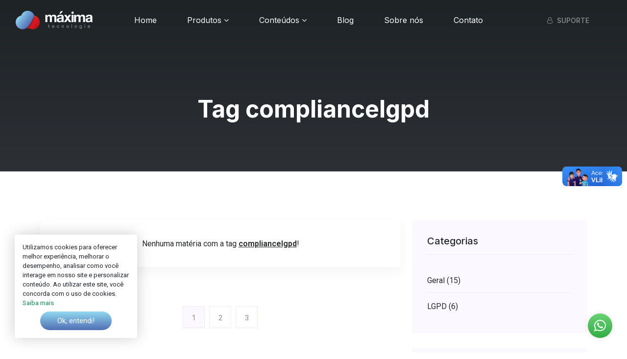

--- FILE ---
content_type: text/html; charset=UTF-8
request_url: https://www.maximatecnologia.com.br/tag/compliancelgpd
body_size: 6850
content:
<!doctype html>
<html class="no-js" lang="pt-br">
<head>
    
    <meta charset="utf-8">
    <meta http-equiv="x-ua-compatible" content="ie=edge">
    <meta name="viewport" content="width=device-width, initial-scale=1">
    <meta name="description" content="Soluções para o setor público e privado. Portal da Transparência e e-Gov.">
    <meta name="keywords" content="public, lgpd, gfrotas, e-vacina, hospedagem, e-mails, Portal da Transparência, portal institucional, website, site">
    
        
    <title>Tag compliancelgpd - Máxima Tecnologia - Soluções eficientes para a Gestão Pública</title>
    
    <link rel="shortcut icon" type="image/x-icon" href="https://www.maximatecnologia.com.br/_assets/imgs/favicon.png">
    
    <link rel="stylesheet" href="https://www.maximatecnologia.com.br/_assets/css/bootstrap.min.css">
    <link rel="stylesheet" href="https://www.maximatecnologia.com.br/_assets/css/fontawesome.min.css">
    <link rel="stylesheet" href="https://www.maximatecnologia.com.br/_assets/css/themify-icons.css">
    <link rel="stylesheet" href="https://www.maximatecnologia.com.br/_assets/css/icomoon.css">
    <link rel="stylesheet" href="https://www.maximatecnologia.com.br/_assets/css/owl.carousel.min.css">
    <link rel="stylesheet" href="https://www.maximatecnologia.com.br/_assets/css/slicknav.css">
    <link rel="stylesheet" href="https://www.maximatecnologia.com.br/_assets/css/animate.min.css">
    <link rel="stylesheet" href="https://www.maximatecnologia.com.br/_assets/css/magnific-popup.css">
    <link rel="stylesheet" href="https://www.maximatecnologia.com.br/_assets/css/slick.css">
    <link rel="stylesheet" href="https://www.maximatecnologia.com.br/_assets/css/nice-select.css">
    <link rel="stylesheet" href="https://www.maximatecnologia.com.br/_assets/css/style.css">
    
    <script src='https://www.google.com/recaptcha/api.js?hl=pt-BR'></script>
    
    <!-- Global site tag (gtag.js) - Google Analytics -->
<script async src="https://www.googletagmanager.com/gtag/js?id=UA-90628858-1"></script>
<script>
  window.dataLayer = window.dataLayer || [];
  function gtag(){dataLayer.push(arguments);}
  gtag('js', new Date());

  gtag('config', 'UA-90628858-1');
</script>
</head>
<body>

        
    <!--[if lt IE 8]>
    <p class="browserupgrade">Você está usando um <strong>navegador antigo</strong>. Por favor, <a href="http://browsehappy.com/" target="_blank">atualize seu navegador</a> para melhorar sua experiência.</p>
    <![endif]-->
    
        
    <header>
        
        <div class="header-area header-transparent">
            <div class="main-header ">
                <div class="header-bottom sticky-bar">
                    <div class="container-fluid">
                        <div class="d-flex align-items-center justify-content-between flex-wrap position-relative">
                            <div class="logo mr-15">
                                <a href="https://www.maximatecnologia.com.br"><img src="https://www.maximatecnologia.com.br/_assets/imgs/logo.png" alt="Máxima Tecnologia - Soluções eficientes para a Gestão Pública"></a>
                            </div>
                            <div class="main-menu d-none d-lg-block">
                                <nav> 
                                    <ul id="navigation">
                                                                                                                        <li><a href="https://www.maximatecnologia.com.br/" title="Home">Home</a></li>
                                                                                <li><a href="javascript:void(0);" title="Produtos">Produtos <i class="fa fa-angle-down"></i></a><ul class="submenu"><i class="ion-arrow-up-b"></i><li><a href="https://www.maximatecnologia.com.br/produto/public" title="Public">Public</a></li><li><a href="https://www.maximatecnologia.com.br/produto/gfrotas" title="GFrotas">GFrotas</a></li><li><a href="https://www.maximatecnologia.com.br/produto/e-max" title="e-Max">e-Max</a></li><li><a href="https://www.maximatecnologia.com.br/produto/lgpd" title="LGPD">LGPD</a></li></ul></li>                                                                                                                                                                                                                                                                                                                                <li><a href="javascript:void(0);" title="Conteúdos">Conteúdos <i class="fa fa-angle-down"></i></a><ul class="submenu"><i class="ion-arrow-up-b"></i><li><a href="https://www.maximatecnologia.com.br/conteudos/e-books" title="e-Books">e-Books</a></li><li><a href="https://www.maximatecnologia.com.br/conteudos/infograficos" title="Infográficos">Infográficos</a></li></ul></li>                                                                                                                                                                                                                                                <li><a href="https://www.maximatecnologia.com.br/blog" title="Blog">Blog</a></li>
                                                                                                                                                                <li><a href="https://www.maximatecnologia.com.br/sobre-nos" title="Sobre nós">Sobre nós</a></li>
                                                                                                                                                                <li><a href="https://www.maximatecnologia.com.br/contato" title="Contato">Contato</a></li>
                                                                                                                    </ul>
                                </nav>
                            </div>
                            <div class="header-right-btn f-right ml-15">
                                                                <a href="/ajuda" class=" header-btn"><i class="fa fa-user-o mr-5"></i> Suporte</a>
                            </div>
                            <div class="col-12">
                                <div class="mobile_menu d-block d-lg-none"></div>
                            </div>
                        </div>
                    </div>
                </div>
            </div>
        </div>
        
    </header>

	
    <main>
<div class="slider-area">
    <div class="slider-height2 slider-bg2 d-flex align-items-center">
        <div class="container">
            <div class="row">
                <div class="col-xl-12">
                    <div class="hero-caption hero-caption2 text-center">
                        <h2>Tag compliancelgpd</h2>
                                            </div>
                </div>
            </div>
        </div>
    </div> 
</div>
        <section class="blog_area section-padding">
            <div class="container">
                <div class="row">
                    <div class="col-lg-8 mb-5 mb-lg-0">
                        <div class="blog_left_sidebar">
                                                                                    <article class="blog_item">
                                <div class="blog_details">
									<p class="mb-0 text-center">Nenhuma matéria com a tag <strong><u>compliancelgpd</u></strong>!</p>
								</div>
							</article>
							                            <nav class="blog-pagination justify-content-center d-flex">
                                <ul class="pagination">
                                    <li class='page-item active'><a class='page-link'>1</a></li><li class='page-item'><a class='page-link' href='https://www.maximatecnologia.com.br/noticias/pagina-2'>2</a></li><li class='page-item'><a class='page-link' href='https://www.maximatecnologia.com.br/noticias/pagina-3'>3</a></li>                                </ul>
                            </nav>
                        </div>
                    </div>
                    <div class="col-lg-4">
                        <div class="blog_right_sidebar">
                                                        
                            <aside class="single_sidebar_widget post_category_widget">
                                <h4 class="widget_title">Categorias</h4>
                                <ul class="list cat-list">
                                                                        <li>
                                        <a href="https://www.maximatecnologia.com.br/blog/geral" class="d-flex">
                                            <p>Geral (15)</p>
                                        </a>
                                    </li>
                                                                        <li>
                                        <a href="https://www.maximatecnologia.com.br/blog/lgpd" class="d-flex">
                                            <p>LGPD (6)</p>
                                        </a>
                                    </li>
                                                                    </ul>
                            </aside>
                            
                            <aside class="single_sidebar_widget popular_post_widget">
                                <h3 class="widget_title">Mais lidos</h3>
                                                                <div class="media post_item">
                                    <img src="https://www.maximatecnologia.com.br/_shared/blog/min_blo14072023102104.jpg" alt="Transparência e Accountability: Pilares Fundamentais da Gestão Pública Responsável">
                                    <div class="media-body">
                                        <a href="https://www.maximatecnologia.com.br/post/transparencia-e-accountability-pilares-fundamentais-da-gestao-publica-responsavel">
                                            <h3>Transparência e Accountability: Pilares Fundamentais da Gestão Pública Responsável</h3>
                                        </a>
                                        <p>14/07/2023 às 10:17</p>
                                    </div>
                                </div>
                                                                <div class="media post_item">
                                    <img src="https://www.maximatecnologia.com.br/_shared/blog/min_blo14092023120734.png" alt="Parcerias Público-Privadas (PPPs): Transformando o Futuro da Gestão Pública">
                                    <div class="media-body">
                                        <a href="https://www.maximatecnologia.com.br/post/parcerias-publico-privadas-ppps-transformando-o-futuro-da-gestao-publica">
                                            <h3>Parcerias Público-Privadas (PPPs): Transformando o Futuro da Gestão Pública</h3>
                                        </a>
                                        <p>14/09/2023 às 12:03</p>
                                    </div>
                                </div>
                                                                <div class="media post_item">
                                    <img src="https://www.maximatecnologia.com.br/_shared/blog/min_blo28042023094222.png" alt="Processo de tomada de decisão na gestão pública: desafios e oportunidades">
                                    <div class="media-body">
                                        <a href="https://www.maximatecnologia.com.br/post/processo-de-tomada-de-decisao-na-gestao-publica-desafios-e-oportunidades">
                                            <h3>Processo de tomada de decisão na gestão pública: desafios e oportunidades</h3>
                                        </a>
                                        <p>28/04/2023 às 09:40</p>
                                    </div>
                                </div>
                                                                <div class="media post_item">
                                    <img src="https://www.maximatecnologia.com.br/_shared/blog/min_blo20102022104846.jpg" alt="A LGPD e seus desafios no setor público">
                                    <div class="media-body">
                                        <a href="https://www.maximatecnologia.com.br/post/a-lgpd-e-seus-desafios-no-setor-publico">
                                            <h3>A LGPD e seus desafios no setor público</h3>
                                        </a>
                                        <p>20/10/2022 às 08:57</p>
                                    </div>
                                </div>
                                                                <div class="media post_item">
                                    <img src="https://www.maximatecnologia.com.br/_shared/blog/min_blo06062024132216.png" alt="Como a Digitalização Pode Melhorar a Eficiência dos Serviços Públicos">
                                    <div class="media-body">
                                        <a href="https://www.maximatecnologia.com.br/post/como-a-digitalizacao-pode-melhorar-a-eficiencia-dos-servicos-publicos">
                                            <h3>Como a Digitalização Pode Melhorar a Eficiência dos Serviços Públicos</h3>
                                        </a>
                                        <p>06/06/2024 às 13:15</p>
                                    </div>
                                </div>
                                                            </aside>
                            
                            <aside class="single_sidebar_widget tag_cloud_widget">
                                <h4 class="widget_title">Tags</h4>
                                <ul class="list">
                                                                        <li>
                                        <a href="https://www.maximatecnologia.com.br/tag/politicas-publicas" class="rounded">políticas públicas</a>
                                    </li>
                                                                        <li>
                                        <a href="https://www.maximatecnologia.com.br/tag/politicaspublicas" class="rounded">#PolíticasPúblicas</a>
                                    </li>
                                                                        <li>
                                        <a href="https://www.maximatecnologia.com.br/tag/servicos-publicos" class="rounded">serviços públicos</a>
                                    </li>
                                                                        <li>
                                        <a href="https://www.maximatecnologia.com.br/tag/investimentos-publicos" class="rounded">Investimentos públicos</a>
                                    </li>
                                                                        <li>
                                        <a href="https://www.maximatecnologia.com.br/tag/esg" class="rounded">ESG</a>
                                    </li>
                                                                        <li>
                                        <a href="https://www.maximatecnologia.com.br/tag/governancaresponsavel" class="rounded">#GovernancaResponsavel</a>
                                    </li>
                                                                        <li>
                                        <a href="https://www.maximatecnologia.com.br/tag/conformidadelegal" class="rounded">#ConformidadeLegal</a>
                                    </li>
                                                                        <li>
                                        <a href="https://www.maximatecnologia.com.br/tag/gestao-publica" class="rounded">gestão pública</a>
                                    </li>
                                                                        <li>
                                        <a href="https://www.maximatecnologia.com.br/tag/lgpdnosetorpublico" class="rounded">#LGPDNoSetorPúblico</a>
                                    </li>
                                                                        <li>
                                        <a href="https://www.maximatecnologia.com.br/tag/gestaodedados" class="rounded">GESTÃODEDADOS</a>
                                    </li>
                                                                        <li>
                                        <a href="https://www.maximatecnologia.com.br/tag/dadospessoais" class="rounded">DadosPessoais</a>
                                    </li>
                                                                        <li>
                                        <a href="https://www.maximatecnologia.com.br/tag/capacitacao-de-pessoal" class="rounded">capacitação de pessoal</a>
                                    </li>
                                                                        <li>
                                        <a href="https://www.maximatecnologia.com.br/tag/smart-cities" class="rounded">smart cities</a>
                                    </li>
                                                                        <li>
                                        <a href="https://www.maximatecnologia.com.br/tag/hacker" class="rounded">hacker</a>
                                    </li>
                                                                        <li>
                                        <a href="https://www.maximatecnologia.com.br/tag/erp" class="rounded">erp</a>
                                    </li>
                                                                        <li>
                                        <a href="https://www.maximatecnologia.com.br/tag/inovacao" class="rounded">inovação</a>
                                    </li>
                                                                        <li>
                                        <a href="https://www.maximatecnologia.com.br/tag/transparencia" class="rounded">#Transparência</a>
                                    </li>
                                                                        <li>
                                        <a href="https://www.maximatecnologia.com.br/tag/consentimentoinformado" class="rounded">#ConsentimentoInformado</a>
                                    </li>
                                                                        <li>
                                        <a href="https://www.maximatecnologia.com.br/tag/protecaodedados" class="rounded">#ProteçãoDeDados</a>
                                    </li>
                                                                        <li>
                                        <a href="https://www.maximatecnologia.com.br/tag/eficiencia-operacional" class="rounded">Eficiência Operacional</a>
                                    </li>
                                                                        <li>
                                        <a href="https://www.maximatecnologia.com.br/tag/seguranca-publica" class="rounded">segurança pública</a>
                                    </li>
                                                                        <li>
                                        <a href="https://www.maximatecnologia.com.br/tag/transformacao" class="rounded">#Transformação</a>
                                    </li>
                                                                        <li>
                                        <a href="https://www.maximatecnologia.com.br/tag/solucoes-tecnologicas" class="rounded">soluções tecnológicas</a>
                                    </li>
                                                                        <li>
                                        <a href="https://www.maximatecnologia.com.br/tag/segurancadigital" class="rounded">SegurançaDigital</a>
                                    </li>
                                                                        <li>
                                        <a href="https://www.maximatecnologia.com.br/tag/e-vacina" class="rounded">e-vacina</a>
                                    </li>
                                                                        <li>
                                        <a href="https://www.maximatecnologia.com.br/tag/dpo-data-protection-officer" class="rounded">#DPO (Data Protection Officer)</a>
                                    </li>
                                                                        <li>
                                        <a href="https://www.maximatecnologia.com.br/tag/investimentoemconformidade" class="rounded">InvestimentoEmConformidade</a>
                                    </li>
                                                                        <li>
                                        <a href="https://www.maximatecnologia.com.br/tag/accountability" class="rounded">#Accountability</a>
                                    </li>
                                                                        <li>
                                        <a href="https://www.maximatecnologia.com.br/tag/desenvolvimentosustentavel" class="rounded">#DesenvolvimentoSustentável</a>
                                    </li>
                                                                        <li>
                                        <a href="https://www.maximatecnologia.com.br/tag/parcerias-publico-privadas" class="rounded">Parcerias Público-Privadas</a>
                                    </li>
                                                                        <li>
                                        <a href="https://www.maximatecnologia.com.br/tag/riscoslgpd" class="rounded">RiscosLGPD</a>
                                    </li>
                                                                        <li>
                                        <a href="https://www.maximatecnologia.com.br/tag/tecnologia" class="rounded">tecnologia</a>
                                    </li>
                                                                        <li>
                                        <a href="https://www.maximatecnologia.com.br/tag/gestaopublica" class="rounded">#GestãoPública</a>
                                    </li>
                                                                        <li>
                                        <a href="https://www.maximatecnologia.com.br/tag/digital" class="rounded">digital</a>
                                    </li>
                                                                        <li>
                                        <a href="https://www.maximatecnologia.com.br/tag/orgaos-publicos" class="rounded">Órgãos Públicos</a>
                                    </li>
                                                                        <li>
                                        <a href="https://www.maximatecnologia.com.br/tag/futurosustentavel" class="rounded">#FuturoSustentável</a>
                                    </li>
                                                                        <li>
                                        <a href="https://www.maximatecnologia.com.br/tag/direitodigital" class="rounded">#DireitoDigital</a>
                                    </li>
                                                                        <li>
                                        <a href="https://www.maximatecnologia.com.br/tag/liderancadofuturo" class="rounded">LiderançaDoFuturo</a>
                                    </li>
                                                                        <li>
                                        <a href="https://www.maximatecnologia.com.br/tag/colaboracao" class="rounded">#Colaboração</a>
                                    </li>
                                                                        <li>
                                        <a href="https://www.maximatecnologia.com.br/tag/segurancadainformacao" class="rounded">#SegurançaDaInformação</a>
                                    </li>
                                                                        <li>
                                        <a href="https://www.maximatecnologia.com.br/tag/investimento-em-tecnologia" class="rounded">investimento em tecnologia</a>
                                    </li>
                                                                        <li>
                                        <a href="https://www.maximatecnologia.com.br/tag/colaboracao-entre-setores" class="rounded">Colaboração entre setores</a>
                                    </li>
                                                                        <li>
                                        <a href="https://www.maximatecnologia.com.br/tag/governo-digital" class="rounded">governo digital</a>
                                    </li>
                                                                        <li>
                                        <a href="https://www.maximatecnologia.com.br/tag/transformacaodigital" class="rounded">TransformaçãoDigital</a>
                                    </li>
                                                                        <li>
                                        <a href="https://www.maximatecnologia.com.br/tag/politicasdeprivacidade" class="rounded">#PolíticasDePrivacidade</a>
                                    </li>
                                                                        <li>
                                        <a href="https://www.maximatecnologia.com.br/tag/saude-publica" class="rounded">saúde pública</a>
                                    </li>
                                                                        <li>
                                        <a href="https://www.maximatecnologia.com.br/tag/privacidade" class="rounded">#Privacidade</a>
                                    </li>
                                                                        <li>
                                        <a href="https://www.maximatecnologia.com.br/tag/efetividade" class="rounded">efetividade</a>
                                    </li>
                                                                        <li>
                                        <a href="https://www.maximatecnologia.com.br/tag/pandemia" class="rounded">pandemia</a>
                                    </li>
                                                                        <li>
                                        <a href="https://www.maximatecnologia.com.br/tag/desenvolvimentosustentavel" class="rounded">DesenvolvimentoSustentável</a>
                                    </li>
                                                                        <li>
                                        <a href="https://www.maximatecnologia.com.br/tag/gestaopublica" class="rounded">GestãoPública</a>
                                    </li>
                                                                        <li>
                                        <a href="https://www.maximatecnologia.com.br/tag/setor-publico" class="rounded">setor público</a>
                                    </li>
                                                                        <li>
                                        <a href="https://www.maximatecnologia.com.br/tag/inovacaoelei" class="rounded">InovaçãoeLei</a>
                                    </li>
                                                                        <li>
                                        <a href="https://www.maximatecnologia.com.br/tag/ppps" class="rounded">PPPs</a>
                                    </li>
                                                                        <li>
                                        <a href="https://www.maximatecnologia.com.br/tag/responsabilidadecomdados" class="rounded">#ResponsabilidadeComDados</a>
                                    </li>
                                                                        <li>
                                        <a href="https://www.maximatecnologia.com.br/tag/lgpd" class="rounded">#LGPD</a>
                                    </li>
                                                                        <li>
                                        <a href="https://www.maximatecnologia.com.br/tag/inteligencia-artificial" class="rounded">inteligência artificial</a>
                                    </li>
                                                                        <li>
                                        <a href="https://www.maximatecnologia.com.br/tag/poder-publico" class="rounded">poder publico</a>
                                    </li>
                                                                        <li>
                                        <a href="https://www.maximatecnologia.com.br/tag/protecaodedados" class="rounded">ProteçãoDeDados</a>
                                    </li>
                                                                        <li>
                                        <a href="https://www.maximatecnologia.com.br/tag/transparenciaempresarial" class="rounded">TransparênciaEmpresarial</a>
                                    </li>
                                                                        <li>
                                        <a href="https://www.maximatecnologia.com.br/tag/inovacaocivica" class="rounded">InovaçãoCívica</a>
                                    </li>
                                                                        <li>
                                        <a href="https://www.maximatecnologia.com.br/tag/bemestarsocial" class="rounded">#BemEstarSocial</a>
                                    </li>
                                                                        <li>
                                        <a href="https://www.maximatecnologia.com.br/tag/ferramentas-digitais" class="rounded">ferramentas digitais</a>
                                    </li>
                                                                        <li>
                                        <a href="https://www.maximatecnologia.com.br/tag/leisbrasileiras" class="rounded">LeisBrasileiras</a>
                                    </li>
                                                                        <li>
                                        <a href="https://www.maximatecnologia.com.br/tag/seguranca-da-informacao" class="rounded">segurança da informação</a>
                                    </li>
                                                                        <li>
                                        <a href="https://www.maximatecnologia.com.br/tag/protecao-de-dados" class="rounded">Proteção de dados</a>
                                    </li>
                                                                        <li>
                                        <a href="https://www.maximatecnologia.com.br/tag/compliancelgpd" class="rounded">#ComplianceLGPD</a>
                                    </li>
                                                                        <li>
                                        <a href="https://www.maximatecnologia.com.br/tag/setorpublico" class="rounded">#SetorPúblico</a>
                                    </li>
                                                                        <li>
                                        <a href="https://www.maximatecnologia.com.br/tag/controlesocial" class="rounded">#ControleSocial</a>
                                    </li>
                                                                        <li>
                                        <a href="https://www.maximatecnologia.com.br/tag/desafios" class="rounded">desafios</a>
                                    </li>
                                                                        <li>
                                        <a href="https://www.maximatecnologia.com.br/tag/cidadao" class="rounded">cidadão</a>
                                    </li>
                                                                        <li>
                                        <a href="https://www.maximatecnologia.com.br/tag/segurancadainformacao" class="rounded">SEGURANÇADAINFORMAÇÃO</a>
                                    </li>
                                                                        <li>
                                        <a href="https://www.maximatecnologia.com.br/tag/gestaodedados" class="rounded">#GestãoDeDados</a>
                                    </li>
                                                                        <li>
                                        <a href="https://www.maximatecnologia.com.br/tag/empresa" class="rounded">empresa</a>
                                    </li>
                                                                        <li>
                                        <a href="https://www.maximatecnologia.com.br/tag/conscienciaambiental" class="rounded">#ConsciênciaAmbiental</a>
                                    </li>
                                                                        <li>
                                        <a href="https://www.maximatecnologia.com.br/tag/crm" class="rounded">crm</a>
                                    </li>
                                                                        <li>
                                        <a href="https://www.maximatecnologia.com.br/tag/business-intelligence" class="rounded">Business Intelligence</a>
                                    </li>
                                                                        <li>
                                        <a href="https://www.maximatecnologia.com.br/tag/seguranca" class="rounded">segurança</a>
                                    </li>
                                                                        <li>
                                        <a href="https://www.maximatecnologia.com.br/tag/gestores-publicos" class="rounded">gestores públicos</a>
                                    </li>
                                                                        <li>
                                        <a href="https://www.maximatecnologia.com.br/tag/eficiencia-governamental" class="rounded">Eficiência governamental</a>
                                    </li>
                                                                        <li>
                                        <a href="https://www.maximatecnologia.com.br/tag/inovacao-na-administracao-publica" class="rounded">Inovação na administração pública</a>
                                    </li>
                                                                        <li>
                                        <a href="https://www.maximatecnologia.com.br/tag/fake-news" class="rounded">fake news</a>
                                    </li>
                                                                        <li>
                                        <a href="https://www.maximatecnologia.com.br/tag/governantes" class="rounded">governantes</a>
                                    </li>
                                                                        <li>
                                        <a href="https://www.maximatecnologia.com.br/tag/direitosdotitulardedados" class="rounded">#DireitosDoTitularDeDados</a>
                                    </li>
                                                                        <li>
                                        <a href="https://www.maximatecnologia.com.br/tag/sustentabilidade" class="rounded">#Sustentabilidade</a>
                                    </li>
                                                                        <li>
                                        <a href="https://www.maximatecnologia.com.br/tag/protecao-de-dados" class="rounded">#PROTEÇÃO DE DADOS</a>
                                    </li>
                                                                        <li>
                                        <a href="https://www.maximatecnologia.com.br/tag/treinamentolgpd" class="rounded">TreinamentoLGPD</a>
                                    </li>
                                                                        <li>
                                        <a href="https://www.maximatecnologia.com.br/tag/beneficios-das-ppps" class="rounded">Benefícios das PPPs</a>
                                    </li>
                                                                        <li>
                                        <a href="https://www.maximatecnologia.com.br/tag/participacaocidada" class="rounded">#ParticipaçãoCidadã</a>
                                    </li>
                                                                        <li>
                                        <a href="https://www.maximatecnologia.com.br/tag/democracia" class="rounded">#Democracia</a>
                                    </li>
                                                                        <li>
                                        <a href="https://www.maximatecnologia.com.br/tag/lgpd" class="rounded">lgpd</a>
                                    </li>
                                                                        <li>
                                        <a href="https://www.maximatecnologia.com.br/tag/gestao-de-frotas" class="rounded">Gestão de Frotas</a>
                                    </li>
                                                                        <li>
                                        <a href="https://www.maximatecnologia.com.br/tag/justicasocial" class="rounded">#JustiçaSocial</a>
                                    </li>
                                                                        <li>
                                        <a href="https://www.maximatecnologia.com.br/tag/estoque" class="rounded">estoque</a>
                                    </li>
                                                                        <li>
                                        <a href="https://www.maximatecnologia.com.br/tag/big-data" class="rounded">big data</a>
                                    </li>
                                                                        <li>
                                        <a href="https://www.maximatecnologia.com.br/tag/cidadessustentaveis" class="rounded">#CidadesSustentáveis</a>
                                    </li>
                                                                        <li>
                                        <a href="https://www.maximatecnologia.com.br/tag/cidadania" class="rounded">#Cidadania</a>
                                    </li>
                                                                        <li>
                                        <a href="https://www.maximatecnologia.com.br/tag/adequacaolgpd" class="rounded">#AdequaçãoLGPD</a>
                                    </li>
                                                                        <li>
                                        <a href="https://www.maximatecnologia.com.br/tag/modelos-de-gestao" class="rounded">Modelos de gestão</a>
                                    </li>
                                                                        <li>
                                        <a href="https://www.maximatecnologia.com.br/tag/governo" class="rounded">governo</a>
                                    </li>
                                                                        <li>
                                        <a href="https://www.maximatecnologia.com.br/tag/autoridadedeprotecaodedados" class="rounded">#AutoridadeDeProteçãoDeDados</a>
                                    </li>
                                                                        <li>
                                        <a href="https://www.maximatecnologia.com.br/tag/governanca-de-dados" class="rounded">#GOVERNANÇA DE DADOS</a>
                                    </li>
                                                                        <li>
                                        <a href="https://www.maximatecnologia.com.br/tag/administracao-publica" class="rounded">administração pública</a>
                                    </li>
                                                                        <li>
                                        <a href="https://www.maximatecnologia.com.br/tag/gestaofinanceira" class="rounded">GestãoFinanceira</a>
                                    </li>
                                                                        <li>
                                        <a href="https://www.maximatecnologia.com.br/tag/esg" class="rounded">#ESG</a>
                                    </li>
                                                                        <li>
                                        <a href="https://www.maximatecnologia.com.br/tag/variola-do-macaco" class="rounded">variola do macaco</a>
                                    </li>
                                                                        <li>
                                        <a href="https://www.maximatecnologia.com.br/tag/virkstore" class="rounded">virkStore</a>
                                    </li>
                                                                        <li>
                                        <a href="https://www.maximatecnologia.com.br/tag/cibernetica" class="rounded">cibernética</a>
                                    </li>
                                                                        <li>
                                        <a href="https://www.maximatecnologia.com.br/tag/liderancaadaptativa" class="rounded">LiderançaAdaptativa</a>
                                    </li>
                                                                        <li>
                                        <a href="https://www.maximatecnologia.com.br/tag/relatoriosfinanceiros" class="rounded">RelatóriosFinanceiros</a>
                                    </li>
                                                                        <li>
                                        <a href="https://www.maximatecnologia.com.br/tag/fluxodecaixa" class="rounded">FluxodeCaixa</a>
                                    </li>
                                                                        <li>
                                        <a href="https://www.maximatecnologia.com.br/tag/transparencia" class="rounded">transparência</a>
                                    </li>
                                                                        <li>
                                        <a href="https://www.maximatecnologia.com.br/tag/tratamentodedados" class="rounded">#TratamentoDeDados</a>
                                    </li>
                                                                        <li>
                                        <a href="https://www.maximatecnologia.com.br/tag/governancadedados" class="rounded">#GovernançaDeDados</a>
                                    </li>
                                                                        <li>
                                        <a href="https://www.maximatecnologia.com.br/tag/beneficioslgpd" class="rounded">BenefíciosLGPD</a>
                                    </li>
                                                                        <li>
                                        <a href="https://www.maximatecnologia.com.br/tag/public" class="rounded">public</a>
                                    </li>
                                                                        <li>
                                        <a href="https://www.maximatecnologia.com.br/tag/transparenciagovernamental" class="rounded">#TransparenciaGovernamental</a>
                                    </li>
                                                                        <li>
                                        <a href="https://www.maximatecnologia.com.br/tag/oportunidadedenegocios" class="rounded">OportunidadeDeNegócios</a>
                                    </li>
                                                                        <li>
                                        <a href="https://www.maximatecnologia.com.br/tag/tomada-de-decisao" class="rounded">tomada de decisão</a>
                                    </li>
                                                                        <li>
                                        <a href="https://www.maximatecnologia.com.br/tag/governanca" class="rounded">#Governança</a>
                                    </li>
                                                                        <li>
                                        <a href="https://www.maximatecnologia.com.br/tag/participacao-popular" class="rounded">participação popular</a>
                                    </li>
                                                                        <li>
                                        <a href="https://www.maximatecnologia.com.br/tag/urgencia" class="rounded">urgência</a>
                                    </li>
                                                                        <li>
                                        <a href="https://www.maximatecnologia.com.br/tag/informacao" class="rounded">informação</a>
                                    </li>
                                                                        <li>
                                        <a href="https://www.maximatecnologia.com.br/tag/privacidade-de-dados" class="rounded">privacidade de dados</a>
                                    </li>
                                                                        <li>
                                        <a href="https://www.maximatecnologia.com.br/tag/privacidade" class="rounded">Privacidade</a>
                                    </li>
                                                                        <li>
                                        <a href="https://www.maximatecnologia.com.br/tag/inovacao" class="rounded">#Inovação</a>
                                    </li>
                                                                        <li>
                                        <a href="https://www.maximatecnologia.com.br/tag/governo-transparente" class="rounded">governo transparente</a>
                                    </li>
                                                                        <li>
                                        <a href="https://www.maximatecnologia.com.br/tag/governotransparente" class="rounded">#GovernoTransparente</a>
                                    </li>
                                                                        <li>
                                        <a href="https://www.maximatecnologia.com.br/tag/digitalizacao" class="rounded">digitalização</a>
                                    </li>
                                                                        <li>
                                        <a href="https://www.maximatecnologia.com.br/tag/lei-geral-de-protecao-de-dados" class="rounded">lei geral de proteção de dados</a>
                                    </li>
                                                                        <li>
                                        <a href="https://www.maximatecnologia.com.br/tag/gfrotas" class="rounded">gfrotas</a>
                                    </li>
                                                                        <li>
                                        <a href="https://www.maximatecnologia.com.br/tag/adequacaolegal" class="rounded">AdequaçãoLegal</a>
                                    </li>
                                                                        <li>
                                        <a href="https://www.maximatecnologia.com.br/tag/combatecorrupcao" class="rounded">#CombateCorrupcao</a>
                                    </li>
                                                                        <li>
                                        <a href="https://www.maximatecnologia.com.br/tag/responsabilidadesocial" class="rounded">#ResponsabilidadeSocial</a>
                                    </li>
                                                                        <li>
                                        <a href="https://www.maximatecnologia.com.br/tag/dadospessoais" class="rounded">#DadosPessoais</a>
                                    </li>
                                                                        <li>
                                        <a href="https://www.maximatecnologia.com.br/tag/compliance" class="rounded">compliance</a>
                                    </li>
                                                                        <li>
                                        <a href="https://www.maximatecnologia.com.br/tag/integridadepublica" class="rounded">#IntegridadePublica</a>
                                    </li>
                                                                        <li>
                                        <a href="https://www.maximatecnologia.com.br/tag/planejamento-estrategico" class="rounded">planejamento estratégico</a>
                                    </li>
                                                                    </ul>
                            </aside>
                            
                                                    </div>
                    </div>
                </div>
            </div>
        </section>

    </main>

        
    <footer>
        
        <div class="footer-gradient"></div>
        
        <div class="footer-wrapper">
            <div class="footer-area footer-padding pb-0">
                <div class="container">
                    <div class="row justify-content-between">
                        <div class="col-xl-4 col-lg-6 col-md-6 col-sm-10">
                            <div class="single-footer-caption mb-50">
                                <div class="single-footer-caption mb-30">
                                    <div class="footer-logo mb-25">
                                        <a href="https://www.maximatecnologia.com.br"><img src="https://www.maximatecnologia.com.br/_assets/imgs/logo2.png" alt="Máxima Tecnologia - Soluções eficientes para a Gestão Pública"></a>
                                    </div>
                                    <div class="footer-tittle">
                                        <div class="footer-pera">
                                            <p>
                                                Av. Expedicionários, 481, Sala 03, Expedicionários<br>                                                CEP: 58041-010 <span class="text-muted">&bull;</span> João Pessoa/PB<br>                                                Segunda à Sexta das 08h às 17h<br>                                                (83) 4141-0231 / (83) 99632-2012                                            </p>        
                                        </div>
                                    </div>
                                    <ul class="footer-social">
                                        <li><a href="http://www.instagram.com/maximatecnologia" target="_blank" class="ins"><i class="fa fa-instagram"></i></a></li><li><a href="http://www.facebook.com/maximatecn" target="_blank" class="fb"><i class="fa fa-facebook"></i></a></li><li><a href="https://www.youtube.com/@maximatecn" target="_blank" class="yt"><i class="fa fa-youtube"></i></a></li><li><a href="https://twitter.com/maximatecn" target="_blank" class="twi"><i class="icon-twitter"></i></a></li><li><a href="http://www.linkedin.com/company/maximatecnologia" target="_blank" class="lnk"><i class="fa fa-linkedin"></i></a></li><li><a href="https://open.spotify.com/playlist/6SpEMv9qSyY01sezXKLJEr?si=c7d8e388afb24baf" target="_blank" class="spf"><i class="fa fa-spotify"></i></a></li><li><a href="http://www.threads.net/@maximatecnologia" target="_blank" class="thd"><i class="fa fa-at"></i></a></li><li><a href="https://wa.me/555583996290606" target="_blank" class="wha"><i class="fa fa-whatsapp"></i></a></li>                                    </ul>
                                </div>
                            </div>
                        </div>
                        <div class="offset-xxl-2 col-xxl-2 offset-xl-1 col-xl-3 col-lg-3 col-md-4 col-sm-6"><div class="single-footer-caption mb-50"><div class="footer-tittle"><h4>Produtos</h4><ul><li><a href="https://www.maximatecnologia.com.br/produto/public">Public</a></li><li><a href="https://www.maximatecnologia.com.br/produto/gfrotas">GFrotas</a></li><li><a href="https://www.maximatecnologia.com.br/produto/e-max">e-Max Social</a></li><li><a href="https://www.maximatecnologia.com.br/produto/lgpd">Fast Privacy LGPD</a></li></ul></div></div></div>                                                                                                                                                                                                <div class="col-xxl-2 col-xl-2 col-lg-3 col-md-4 col-sm-6"><div class="single-footer-caption mb-50"><div class="footer-tittle"><h4>Conteúdos</h4><ul><li><a href="https://www.maximatecnologia.com.br/conteudos/e-books">e-Books</a></li><li><a href="https://www.maximatecnologia.com.br/conteudos/infograficos">Infográficos</a></li></ul></div></div></div>                                                                                                <div class="col-xxl-2 col-xl-2 col-lg-3 col-md-4 col-sm-6"><div class="single-footer-caption mb-50"><div class="footer-tittle"><h4>Empresa</h4><ul><li><a href="https://www.maximatecnologia.com.br/sobre-nos">Sobre nós</a></li><li><a href="https://www.maximatecnologia.com.br/contato">Contato</a></li><li><a href="https://www.maximatecnologia.com.br/blog">Blog</a></li><li><a href="https://www.maximatecnologia.com.br/ajuda">Suporte</a></li></ul></div></div></div>                                                                                                                                                                                                                    </div>
                </div>
            </div>

            <div class="footer-bottom-area">
                <div class="container">
                    <!--<div class="footer-border">//remover se for habilitado-->
                    <div>
                        <div class="row">
                            <div class="col-xl-12">
                                <div class="footer-copy-right">
                                    <p>
                                        Copyright © 2014-2026 Máxima Tecnologia - Soluções eficientes para a Gestão Pública. Todos os direitos reservados.<br>
                                        Feito com <i class="fa fa-heart text-danger" aria-hidden="true"></i> em João Pessoa. <a href="https://www.maximatecnologia.com.br/estatica/politica-de-privacidade" class="text-primary">Política de privacidade</a>. <a href="https://www.maximatecnologia.com.br/estatica/termos-de-uso" class="text-primary">Termos de uso</a>.
                                    </p>
                                </div>
                            </div>
                        </div>
                    </div>
                </div>
            </div>

        </div>
    </footer>
    
    <section id="privacyBar" class="rounded p-3">
        <div class="container">
                        <div class="row">
                Utilizamos cookies para oferecer melhor experiência, melhorar o desempenho, analisar como você interage em nosso site e personalizar conteúdo. Ao utilizar este site, você concorda com o uso de cookies. <a class="text-success" href="https://www.maximatecnologia.com.br/estatica/aviso-geral-de-politica-de-privacidade">Saiba mais</a><br>            </div>
            <div class="row mt-2">
                <button type="button" class="cookies-btn d-inline-block w-auto mx-auto" onclick="setCookie()"><span>Ok, entendi!</span></button>
            </div>
        </div>
    </section>

    <div id="backTop"">
        <a href="javascript:void(0);"><i class="fa fa-long-arrow-up"></i></a>
    </div>
	
	    <div id="whatsApp">
        <a target="_blank" href="https://wa.me/555583996290606"><i class="fa fa-whatsapp"></i></a>
    </div>
        
    
    <script type="text/javascript" language="javascript">var Url = "https://www.maximatecnologia.com.br";</script>
    <script src="https://www.maximatecnologia.com.br/_assets/js/vendor/modernizr-3.5.0.min.js"></script>
    <script src="https://www.maximatecnologia.com.br/_assets/js/vendor/jquery-1.12.4.min.js"></script>
    <script src="https://www.maximatecnologia.com.br/_assets/js/vendor/jquery.easing.min.js"></script>
    <script src="https://www.maximatecnologia.com.br/_assets/js/popper.min.js"></script>
    <script src="https://www.maximatecnologia.com.br/_assets/js/bootstrap.min.js"></script>
    <script src="https://www.maximatecnologia.com.br/_assets/js/cookie.min.js"></script>

    <script src="https://www.maximatecnologia.com.br/_assets/js/owl.carousel.min.js"></script>
    <script src="https://www.maximatecnologia.com.br/_assets/js/slick.min.js"></script>
    <script src="https://www.maximatecnologia.com.br/_assets/js/jquery.slicknav.min.js"></script>
    <script src="https://www.maximatecnologia.com.br/_assets/js/jquery.mask.min.js"></script>

    <script src="https://www.maximatecnologia.com.br/_assets/js/wow.min.js"></script>
    <script src="https://www.maximatecnologia.com.br/_assets/js/jquery.magnific-popup.js"></script>
    <script src="https://www.maximatecnologia.com.br/_assets/js/jquery.nice-select.min.js"></script>
    <script src="https://www.maximatecnologia.com.br/_assets/js/jquery.counterup.min.js"></script>
    <script src="https://www.maximatecnologia.com.br/_assets/js/waypoints.min.js"></script>
        <script src="https://www.maximatecnologia.com.br/_assets/js/plugins.js"></script>
    <script src="https://www.maximatecnologia.com.br/_assets/js/main.js"></script>

    <script>
        var ckeBar = $('#privacyBar');
        var curDat = new Date();
        var datett = curDat.getDate() + ("0" + (curDat.getMonth() + 1)).slice(-2) + curDat.getFullYear();
        var cookdt = "privacyBar"+datett;
        function setCookie() {
            ckeBar.fadeOut(70);
            Cookies.set(cookdt, 1, { expires: 1 })
        }
        if (Cookies.get(cookdt) == true) {
            ckeBar.hide();
        }
        if (Cookies.get(cookdt) == true) { 
            $('input[name=aceitouocookie]').val('Sim');
            document.getElementById("aocke").setAttribute('value','Sim');
        } else { 
            document.getElementById("aocke").setAttribute('value','Não');
        } 
    </script>
    
    <div vw class="enabled">
    <div vw-access-button class="active"></div>
    <div vw-plugin-wrapper>
      <div class="vw-plugin-top-wrapper"></div>
    </div>
  </div>
  <script src="https://vlibras.gov.br/app/vlibras-plugin.js"></script>
  <script>
    new window.VLibras.Widget('https://vlibras.gov.br/app');
  </script>
</body>
</html>

--- FILE ---
content_type: text/css
request_url: https://www.maximatecnologia.com.br/_assets/css/icomoon.css
body_size: 265
content:
@font-face {
    font-family: 'icomoon';
    src: url('../fonts/icomoon.eot?fqouf0');
    src: url('../fonts/icomoon.eot?fqouf0#iefix') format('embedded-opentype'),
         url('../fonts/icomoon.ttf?fqouf0') format('truetype'),
         url('../fonts/icomoon.woff?fqouf0') format('woff'),
         url('../fonts/icomoon.svg?fqouf0#icomoon') format('svg');
    font-weight: normal;
    font-style: normal;
    font-display: block;
}

[class^="icon-"],
[class*=" icon-"] {
    /* use !important to prevent issues with browser extensions that change fonts */
    font-family: 'icomoon' !important;
    speak: never;
    font-style: normal;
    font-weight: normal;
    font-variant: normal;
    text-transform: none;
    line-height: 1;

    /* Better Font Rendering =========== */
    -webkit-font-smoothing: antialiased;
    -moz-osx-font-smoothing: grayscale;
}

.icon-x:before {
    content: "\e900";
}

.icon-twitter:before {
    content: "\e900";
}


--- FILE ---
content_type: text/css
request_url: https://www.maximatecnologia.com.br/_assets/css/style.css
body_size: 19194
content:
/* Our Colors

#92d8f0 - hover #4f6fb5 (azul claro)
#4f6fb5 - hover #364e81 (azul escuro) 
#ed1c24 - hover #b01116 (vermelho)
#b01116 - hover #6a0a0d (vermelho escuro)

#576277 - hover #3b4354 (cinza)
#3b4354 - hover #1b1f27 (cinza escuro)

*/

@import url("https://fonts.googleapis.com/css2?family=Inter:wght@200;300;400;500;600;700;800;900&display=swap");
@import url("https://fonts.googleapis.com/css2?family=Roboto:wght@200;300;400;500;600;700;800;900&display=swap");
/*@import url("https://fonts.googleapis.com/css2?family=Heebo:wght@100;300;400;500;600;700;800;900&display=swap");*/

.gray-bg {
    background: #F1FBFF
}

.white-bg {
    background: #fff
}

.black-bg {
    background: #16161a
}

.theme-bg {
    background: #4f6fb5
}

.brand-bg {
    background: #EFF6F0
}

.testimonial-bg {
    background: #f9fafc
}

.section-bg {
    background: #F5F7F9
}

.section-bg2 {
    background: #305534
}

.white-color {
    color: #fff
}

.black-color {
    color: #16161a
}

.theme-color,
.about-area1 a,
.text-primary {
    color: #4f6fb5 !important;
}

.text-primary:hover {
    color: #364e81 !important;
}

.text-danger {
    color: #ed1c24 !important;
}

.text-danger:hover {
    color: #b01116 !important;
}

.fa-1x {
    font-size: 1em;
    line-height: 1em;
}

.fa-2x {
    font-size: 2em;
    line-height: 2em;
}

.fa-3x {
    font-size: 3em;
    line-height: 3em;
}

[data-overlay] {
    position: relative;
    background-size: cover;
    background-repeat: no-repeat;
    background-position: center center
}

[data-overlay]::before {
    position: absolute;
    left: 0;
    top: 0;
    right: 0;
    bottom: 0;
    content: ""
}

[data-opacity="1"]::before {
    opacity: 0.1
}

[data-opacity="2"]::before {
    opacity: 0.2
}

[data-opacity="3"]::before {
    opacity: 0.3
}

[data-opacity="4"]::before {
    opacity: 0.4
}

[data-opacity="5"]::before {
    opacity: 0.5
}

[data-opacity="6"]::before {
    opacity: 0.6
}

[data-opacity="7"]::before {
    opacity: 0.7
}

[data-opacity="8"]::before {
    opacity: 0.8
}

[data-opacity="9"]::before {
    opacity: 0.9
}

body {
    font-family: "Inter", sans-serif;
    /*    font-family: "Inter", sans-serif;*/
    /*    font-family: "Heebo", sans-serif;*/
    font-weight: normal;
    font-style: normal;
    font-size: 16px
}

h1,
h2,
h3,
h4,
h5,
h6 {
    /*    font-family: "Inter", sans-serif;*/
    /*    font-family: "Heebo", sans-serif;*/
    font-family: "Inter", sans-serif;
    color: #262929;
    margin-top: 0px;
    font-style: normal;
    font-weight: 500;
    /*    text-transform: uppercase*/
}

p {
    font-family: "Roboto", sans-serif;
    color: #262929;
    font-size: 16px;
/*    line-height: 30px;*/
    margin-bottom: 15px;
    font-weight: 400;
    line-height: 1.6
}

.f-left {
    float: left
}

.f-right {
    float: right
}

.fix {
    overflow: hidden
}

.clear {
    clear: both
}

.mb-5 {
    margin-bottom: 5px !important
}

.mb-10 {
    margin-bottom: 10px
}

.mb-15 {
    margin-bottom: 15px
}

.mb-20 {
    margin-bottom: 20px
}

.mb-25 {
    margin-bottom: 25px
}

.mb-30 {
    margin-bottom: 30px
}

.mb-35 {
    margin-bottom: 35px
}

.mb-40 {
    margin-bottom: 40px
}

.mb-45 {
    margin-bottom: 45px
}

.mb-50 {
    margin-bottom: 50px
}

.mb-55 {
    margin-bottom: 55px
}

.mb-60 {
    margin-bottom: 60px
}

.mb-65 {
    margin-bottom: 65px
}

.mb-70 {
    margin-bottom: 70px
}

.mb-75 {
    margin-bottom: 75px
}

.mb-80 {
    margin-bottom: 80px
}

.mb-85 {
    margin-bottom: 85px
}

.mb-90 {
    margin-bottom: 90px
}

.mb-95 {
    margin-bottom: 95px
}

.mb-100 {
    margin-bottom: 100px
}

.mb-105 {
    margin-bottom: 105px
}

.mb-110 {
    margin-bottom: 110px
}

.mb-115 {
    margin-bottom: 115px
}

.mb-120 {
    margin-bottom: 120px
}

.mb-125 {
    margin-bottom: 125px
}

.mb-130 {
    margin-bottom: 130px
}

.mb-135 {
    margin-bottom: 135px
}

.mb-140 {
    margin-bottom: 140px
}

.mb-145 {
    margin-bottom: 145px
}

.mb-150 {
    margin-bottom: 150px
}

.mb-155 {
    margin-bottom: 155px
}

.mb-160 {
    margin-bottom: 160px
}

.mb-165 {
    margin-bottom: 165px
}

.mb-170 {
    margin-bottom: 170px
}

.mb-175 {
    margin-bottom: 175px
}

.mb-180 {
    margin-bottom: 180px
}

.mb-185 {
    margin-bottom: 185px
}

.mb-190 {
    margin-bottom: 190px
}

.mb-195 {
    margin-bottom: 195px
}

.mb-200 {
    margin-bottom: 200px
}

.ml-5 {
    margin-left: 5px
}

.ml-10 {
    margin-left: 10px
}

.ml-15 {
    margin-left: 15px
}

.ml-20 {
    margin-left: 20px
}

.ml-25 {
    margin-left: 25px
}

.ml-30 {
    margin-left: 30px
}

.ml-35 {
    margin-left: 35px
}

.ml-40 {
    margin-left: 40px
}

.ml-45 {
    margin-left: 45px
}

.ml-50 {
    margin-left: 50px
}

.ml-55 {
    margin-left: 55px
}

.ml-60 {
    margin-left: 60px
}

.ml-65 {
    margin-left: 65px
}

.ml-70 {
    margin-left: 70px
}

.ml-75 {
    margin-left: 75px
}

.ml-80 {
    margin-left: 80px
}

.ml-85 {
    margin-left: 85px
}

.ml-90 {
    margin-left: 90px
}

.ml-95 {
    margin-left: 95px
}

.ml-100 {
    margin-left: 100px
}

.ml-105 {
    margin-left: 105px
}

.ml-110 {
    margin-left: 110px
}

.ml-115 {
    margin-left: 115px
}

.ml-120 {
    margin-left: 120px
}

.ml-125 {
    margin-left: 125px
}

.ml-130 {
    margin-left: 130px
}

.ml-135 {
    margin-left: 135px
}

.ml-140 {
    margin-left: 140px
}

.ml-145 {
    margin-left: 145px
}

.ml-150 {
    margin-left: 150px
}

.ml-155 {
    margin-left: 155px
}

.ml-160 {
    margin-left: 160px
}

.ml-165 {
    margin-left: 165px
}

.ml-170 {
    margin-left: 170px
}

.ml-175 {
    margin-left: 175px
}

.ml-180 {
    margin-left: 180px
}

.ml-185 {
    margin-left: 185px
}

.ml-190 {
    margin-left: 190px
}

.ml-195 {
    margin-left: 195px
}

.ml-200 {
    margin-left: 200px
}

.mr-5 {
    margin-right: 5px
}

.mr-10 {
    margin-right: 10px
}

.mr-15 {
    margin-right: 15px
}

.mr-20 {
    margin-right: 20px
}

.mr-25 {
    margin-right: 25px
}

.mr-30 {
    margin-right: 30px
}

.mr-35 {
    margin-right: 35px
}

.mr-40 {
    margin-right: 40px
}

.mr-45 {
    margin-right: 45px
}

.mr-50 {
    margin-right: 50px
}

.mr-55 {
    margin-right: 55px
}

.mr-60 {
    margin-right: 60px
}

.mr-65 {
    margin-right: 65px
}

.mr-70 {
    margin-right: 70px
}

.mr-75 {
    margin-right: 75px
}

.mr-80 {
    margin-right: 80px
}

.mr-85 {
    margin-right: 85px
}

.mr-90 {
    margin-right: 90px
}

.mr-95 {
    margin-right: 95px
}

.mr-100 {
    margin-right: 100px
}

.mr-105 {
    margin-right: 105px
}

.mr-110 {
    margin-right: 110px
}

.mr-115 {
    margin-right: 115px
}

.mr-120 {
    margin-right: 120px
}

.mr-125 {
    margin-right: 125px
}

.mr-130 {
    margin-right: 130px
}

.mr-135 {
    margin-right: 135px
}

.mr-140 {
    margin-right: 140px
}

.mr-145 {
    margin-right: 145px
}

.mr-150 {
    margin-right: 150px
}

.mr-155 {
    margin-right: 155px
}

.mr-160 {
    margin-right: 160px
}

.mr-165 {
    margin-right: 165px
}

.mr-170 {
    margin-right: 170px
}

.mr-175 {
    margin-right: 175px
}

.mr-180 {
    margin-right: 180px
}

.mr-185 {
    margin-right: 185px
}

.mr-190 {
    margin-right: 190px
}

.mr-195 {
    margin-right: 195px
}

.mr-200 {
    margin-right: 200px
}

.pt-5 {
    padding-top: 5px
}

.pt-10 {
    padding-top: 10px
}

.pt-15 {
    padding-top: 15px
}

.pt-20 {
    padding-top: 20px
}

.pt-25 {
    padding-top: 25px
}

.pt-30 {
    padding-top: 30px
}

.p-30 {
    padding: 30px !important;
}

.pt-35 {
    padding-top: 35px
}

.pt-40 {
    padding-top: 40px
}

.pt-45 {
    padding-top: 45px
}

.pt-50 {
    padding-top: 50px
}

.pt-55 {
    padding-top: 55px
}

.pt-60 {
    padding-top: 60px
}

.pt-65 {
    padding-top: 65px
}

.pt-70 {
    padding-top: 70px
}

.pt-75 {
    padding-top: 75px
}

.pt-80 {
    padding-top: 80px
}

.pt-85 {
    padding-top: 85px
}

.pt-90 {
    padding-top: 90px
}

.pt-95 {
    padding-top: 95px
}

.pt-100 {
    padding-top: 100px
}

.pt-105 {
    padding-top: 105px
}

.pt-110 {
    padding-top: 110px
}

.pt-115 {
    padding-top: 115px
}

.pt-120 {
    padding-top: 120px
}

.pt-125 {
    padding-top: 125px
}

.pt-130 {
    padding-top: 130px
}

.pt-135 {
    padding-top: 135px
}

.pt-140 {
    padding-top: 140px
}

.pt-145 {
    padding-top: 145px
}

.pt-150 {
    padding-top: 150px
}

.pt-155 {
    padding-top: 155px
}

.pt-160 {
    padding-top: 160px
}

.pt-165 {
    padding-top: 165px
}

.pt-170 {
    padding-top: 170px
}

.pt-175 {
    padding-top: 175px
}

.pt-180 {
    padding-top: 180px
}

.pt-185 {
    padding-top: 185px
}

.pt-190 {
    padding-top: 190px
}

.pt-195 {
    padding-top: 195px
}

.pt-200 {
    padding-top: 200px
}

.pt-260 {
    padding-top: 260px
}

.pb-5 {
    padding-bottom: 5px
}

.pb-10 {
    padding-bottom: 10px
}

.pb-15 {
    padding-bottom: 15px
}

.pb-20 {
    padding-bottom: 20px
}

.pb-25 {
    padding-bottom: 25px
}

.pb-30 {
    padding-bottom: 30px
}

.pb-35 {
    padding-bottom: 35px
}

.pb-40 {
    padding-bottom: 40px
}

.pb-45 {
    padding-bottom: 45px
}

.pb-50 {
    padding-bottom: 50px
}

.pb-55 {
    padding-bottom: 55px
}

.pb-60 {
    padding-bottom: 60px
}

.pb-65 {
    padding-bottom: 65px
}

.pb-70 {
    padding-bottom: 70px
}

.pb-75 {
    padding-bottom: 75px
}

.pb-80 {
    padding-bottom: 80px
}

.pb-85 {
    padding-bottom: 85px
}

.pb-90 {
    padding-bottom: 90px
}

.pb-95 {
    padding-bottom: 95px
}

.pb-100 {
    padding-bottom: 100px
}

.pb-105 {
    padding-bottom: 105px
}

.pb-110 {
    padding-bottom: 110px
}

.pb-115 {
    padding-bottom: 115px
}

.pb-120 {
    padding-bottom: 120px
}

.pb-125 {
    padding-bottom: 125px
}

.pb-130 {
    padding-bottom: 130px
}

.pb-135 {
    padding-bottom: 135px
}

.pb-140 {
    padding-bottom: 140px
}

.pb-145 {
    padding-bottom: 145px
}

.pb-150 {
    padding-bottom: 150px
}

.pb-155 {
    padding-bottom: 155px
}

.pb-160 {
    padding-bottom: 160px
}

.pb-165 {
    padding-bottom: 165px
}

.pb-170 {
    padding-bottom: 170px
}

.pb-175 {
    padding-bottom: 175px
}

.pb-180 {
    padding-bottom: 180px
}

.pb-185 {
    padding-bottom: 185px
}

.pb-190 {
    padding-bottom: 190px
}

.pb-195 {
    padding-bottom: 195px
}

.pb-200 {
    padding-bottom: 200px
}

.pl-5 {
    padding-left: 5px
}

.pl-10 {
    padding-left: 10px
}

.pl-15 {
    padding-left: 15px
}

.pl-20 {
    padding-left: 20px
}

.pl-25 {
    padding-left: 25px
}

.pl-30 {
    padding-left: 30px
}

.pl-35 {
    padding-left: 35px
}

.pl-40 {
    padding-left: 40px
}

.pl-45 {
    padding-left: 45px
}

.pl-50 {
    padding-left: 50px
}

.px-50 {
    padding: 17px 50px !important;
}

.pl-55 {
    padding-left: 55px
}

.pl-60 {
    padding-left: 60px
}

.pl-65 {
    padding-left: 65px
}

.pl-70 {
    padding-left: 70px
}

.pl-75 {
    padding-left: 75px
}

.pl-80 {
    padding-left: 80px
}

.pl-85 {
    padding-left: 85px
}

.pl-90 {
    padding-left: 90px
}

.pl-95 {
    padding-left: 95px
}

.pl-100 {
    padding-left: 100px
}

.pl-105 {
    padding-left: 105px
}

.pl-110 {
    padding-left: 110px
}

.pl-115 {
    padding-left: 115px
}

.pl-120 {
    padding-left: 120px
}

.pl-125 {
    padding-left: 125px
}

.pl-130 {
    padding-left: 130px
}

.pl-135 {
    padding-left: 135px
}

.pl-140 {
    padding-left: 140px
}

.pl-145 {
    padding-left: 145px
}

.pl-150 {
    padding-left: 150px
}

.pl-155 {
    padding-left: 155px
}

.pl-160 {
    padding-left: 160px
}

.pl-165 {
    padding-left: 165px
}

.pl-170 {
    padding-left: 170px
}

.pl-175 {
    padding-left: 175px
}

.pl-180 {
    padding-left: 180px
}

.pl-185 {
    padding-left: 185px
}

.pl-190 {
    padding-left: 190px
}

.pl-195 {
    padding-left: 195px
}

.pl-200 {
    padding-left: 200px
}

.pr-5 {
    padding-right: 5px
}

.pr-10 {
    padding-right: 10px
}

.pr-15 {
    padding-right: 15px
}

.pr-20 {
    padding-right: 20px
}

.pr-25 {
    padding-right: 25px
}

.pr-30 {
    padding-right: 30px
}

.pr-35 {
    padding-right: 35px
}

.pr-40 {
    padding-right: 40px
}

.pr-45 {
    padding-right: 45px
}

.pr-50 {
    padding-right: 50px
}

.pr-55 {
    padding-right: 55px
}

.pr-60 {
    padding-right: 60px
}

.pr-65 {
    padding-right: 65px
}

.pr-70 {
    padding-right: 70px
}

.pr-75 {
    padding-right: 75px
}

.pr-80 {
    padding-right: 80px
}

.pr-85 {
    padding-right: 85px
}

.pr-90 {
    padding-right: 90px
}

.pr-95 {
    padding-right: 95px
}

.pr-100 {
    padding-right: 100px
}

.pr-105 {
    padding-right: 105px
}

.pr-110 {
    padding-right: 110px
}

.pr-115 {
    padding-right: 115px
}

.pr-120 {
    padding-right: 120px
}

.pr-125 {
    padding-right: 125px
}

.pr-130 {
    padding-right: 130px
}

.pr-135 {
    padding-right: 135px
}

.pr-140 {
    padding-right: 140px
}

.pr-145 {
    padding-right: 145px
}

.pr-150 {
    padding-right: 150px
}

.pr-155 {
    padding-right: 155px
}

.pr-160 {
    padding-right: 160px
}

.pr-165 {
    padding-right: 165px
}

.pr-170 {
    padding-right: 170px
}

.pr-175 {
    padding-right: 175px
}

.pr-180 {
    padding-right: 180px
}

.pr-185 {
    padding-right: 185px
}

.pr-190 {
    padding-right: 190px
}

.pr-195 {
    padding-right: 195px
}

.pr-200 {
    padding-right: 200px
}

.mt-5 {
    margin-top: 5px
}

.mt-10 {
    margin-top: 10px
}

.mt-15 {
    margin-top: 15px
}

.mt-20 {
    margin-top: 20px
}

.mt-25 {
    margin-top: 25px
}

.mt-30 {
    margin-top: 30px
}

.mt-35 {
    margin-top: 35px
}

.mt-40 {
    margin-top: 40px
}

.mt-45 {
    margin-top: 45px
}

.mt-50 {
    margin-top: 50px
}

.mt-55 {
    margin-top: 55px
}

.mt-60 {
    margin-top: 60px
}

.mt-65 {
    margin-top: 65px
}

.mt-70 {
    margin-top: 70px
}

.mt-75 {
    margin-top: 75px
}

.mt-80 {
    margin-top: 80px
}

.mt-85 {
    margin-top: 85px
}

.mt-90 {
    margin-top: 90px
}

.mt-95 {
    margin-top: 95px
}

.mt-100 {
    margin-top: 100px
}

.mt-105 {
    margin-top: 105px
}

.mt-110 {
    margin-top: 110px
}

.mt-115 {
    margin-top: 115px
}

.mt-120 {
    margin-top: 120px
}

.mt-125 {
    margin-top: 125px
}

.mt-130 {
    margin-top: 130px
}

.mt-135 {
    margin-top: 135px
}

.mt-140 {
    margin-top: 140px
}

.mt-145 {
    margin-top: 145px
}

.mt-150 {
    margin-top: 150px
}

.mt-155 {
    margin-top: 155px
}

.mt-160 {
    margin-top: 160px
}

.mt-165 {
    margin-top: 165px
}

.mt-170 {
    margin-top: 170px
}

.mt-175 {
    margin-top: 175px
}

.mt-180 {
    margin-top: 180px
}

.mt-185 {
    margin-top: 185px
}

.mt-190 {
    margin-top: 190px
}

.mt-195 {
    margin-top: 195px
}

.mt-200 {
    margin-top: 200px
}

a,
.button {
    /*
    -webkit-transition: all .3s ease-out 0s;
    -moz-transition: all .3s ease-out 0s;
    -ms-transition: all .3s ease-out 0s;
    -o-transition: all .3s ease-out 0s;
    transition: all .3s ease-out 0s
*/
}

a:focus,
.button:focus {
    text-decoration: none;
    outline: none
}

a {
    color: #635c5c;
    text-decoration: none
}

a:hover {
    color: #fff
}

a:focus,
a:hover,
.portfolio-cat a:hover,
.footer -menu li a:hover {
    text-decoration: none
}

a,
button {
    color: #fff;
    outline: medium none
}

button:focus,
input:focus,
input:focus,
textarea,
textarea:focus {
    outline: 0
}

.uppercase {
    text-transform: uppercase
}

input:focus::-moz-placeholder {
    opacity: 0;
    /*
    -webkit-transition: .4s;
    -o-transition: .4s;
    transition: .4s
*/
}

.capitalize {
    text-transform: capitalize
}

h1 a,
h2 a,
h3 a,
h4 a,
h5 a,
h6 a {
    color: inherit
}

ul {
    margin: 0px;
    padding: 0px
}

li {
    list-style: none
}

hr {
    border-bottom: 1px solid #eceff8;
    border-top: 0 none;
    margin: 30px 0;
    padding: 0
}

.theme-overlay {
    position: relative
}

.theme-overlay::before {
    background: #1696e7 none repeat scroll 0 0;
    content: "";
    height: 100%;
    left: 0;
    opacity: 0.6;
    position: absolute;
    top: 0;
    width: 100%
}

.overlay2 {
    position: relative;
    z-index: 0
}

.overlay2::before {
    position: absolute;
    content: "";
    top: 0;
    left: 0;
    width: 100%;
    height: 100%;
    z-index: -1
}

.overlay2 {
    position: relative;
    z-index: 0
}

.overlay2::before {
    position: absolute;
    content: "";
    background-color: #2E2200;
    top: 0;
    left: 0;
    width: 100%;
    height: 100%;
    z-index: -1;
    opacity: 0.5
}

.section-over1 {
    position: relative;
    z-index: 1
}

.section-over1::before {
    position: absolute;
    content: "";
    background-color: rgba(6, 7, 6, 0.6);
    width: 100%;
    height: 100%;
    left: 0;
    top: 0;
    bottom: 0;
    right: 0;
    z-index: -1;
    background-repeat: no-repeat
}

.breadcrumb > .active {
    color: #888
}

#scrollUp {
    position: fixed;
    right: 40px;
    bottom: 40px;
    width: 50px;
    height: 50px;
    background: #4f6fb5;
    color: #fff;
    text-align: center;
    line-height: 50px;
    -webkit-border-radius: 50%;
    -moz-border-radius: 50%;
    border-radius: 50%;
    font-size: 23px
}

#scrollUp:hover i {
    animation: none
}

@media (max-width: 767px) {
    #scrollUp {
        right: 20px;
        bottom: 20px
    }
}

#scrollUp i {
    -webkit-animation: bounce 3s infinite ease-in-out;
    -o-animation: bounce 3s infinite ease-in-out;
    -ms-animation: bounce 3s infinite ease-in-out;
    -moz-animation: bounce 3s infinite ease-in-out;
    animation: bounce 3s infinite ease-in-out;
    display: block;
    top: 16px;
    position: relative
}

@-webkit-keyframes bounce {
    0% {
        transform: translateY(-3px)
    }
    50% {
        transform: translateY(3px)
    }
    100% {
        transform: translateY(-3px)
    }
}

@keyframes bounce {
    0% {
        transform: translateY(-3px)
    }
    50% {
        transform: translateY(3px)
    }
    100% {
        transform: translateY(-3px)
    }
}

.sticky-bar {
    left: 0;
    margin: auto;
    position: fixed;
    top: 0;
    width: 100%;
    z-index: 9999;
}

.sticky-bg {
    -webkit-box-shadow: 0 0 30px rgba(0, 0, 0, 0.5);
    box-shadow: 0 0 30px rgba(0, 0, 0, 0.5);
    /*
    -webkit-animation: 300ms ease-in-out 0s normal none 1 running fadeIn;
    animation: 300ms ease-in-out 0s normal none 1 running fadeOutDon;
*/
}

#cookies-bar {
    background: #fff;
    position: fixed;
    z-index: 9991;
    left: 30px;
    right: 30px;
    bottom: 30px;
    font-size: 14px;
    font-family: "Roboto", sans-serif;
    -webkit-box-shadow: 0 0 30px rgba(0, 0, 0, 0.2);
    box-shadow: 0 0 30px rgba(0, 0, 0, 0.2);
}

#privacyBar {
    max-width: 250px;
    background: #fff;
    position: fixed;
    z-index: 9991;
    left: 30px;
    right: 30px;
    bottom: 30px;
    font-size: 13px;
    font-family: "Roboto", sans-serif;
    -webkit-box-shadow: 0 0 30px rgba(0, 0, 0, 0.2);
    box-shadow: 0 0 30px rgba(0, 0, 0, 0.2);
}

#cookies-bar p {
    margin-bottom: 0;
    font-size: 14px;
}

#privacyBar .row a {
    display: inline !important;
    padding: 0;
    width: auto;
}

.cookies-btn {
    background: rgb(79, 111, 181);
    background: -moz-linear-gradient(0deg, rgba(79, 111, 181, 1) 0%, rgba(146, 216, 240, 1) 100%);
    background: -webkit-linear-gradient(0deg, rgba(79, 111, 181, 1) 0%, rgba(146, 216, 240, 1) 100%);
    background: linear-gradient(0deg, rgba(79, 111, 181, 1) 0%, rgba(146, 216, 240, 1) 100%);
    filter: progid:DXImageTransform.Microsoft.gradient(startColorstr="#4f6fb5", endColorstr="#92d8f0", GradientType=1);
    padding: 8px 35px !important;
    color: #fff;
    font-size: 15px;
    border: none;
    border-radius: 30px;
    display: block;
    position: relative;
    overflow: hidden;
}

.cookies-btn:hover {
    background: rgb(25, 135, 84);
    background: -moz-linear-gradient(0deg, rgba(25, 135, 84, 1) 0%, rgba(21, 227, 131, 1) 100%);
    background: -webkit-linear-gradient(0deg, rgba(25, 135, 84, 1) 0%, rgba(21, 227, 131, 1) 100%);
    background: linear-gradient(0deg, rgba(25, 135, 84, 1) 0%, rgba(21, 227, 131, 1) 100%);
    filter: progid:DXImageTransform.Microsoft.gradient(startColorstr="#198754", endColorstr="#15e383", GradientType=1);
}

#scrollUp,
#backTop,
#whatsApp {
    background: #4f6fb5;
    height: 50px;
    width: 50px;
    right: 30px;
    bottom: 110px;
    position: fixed;
    z-index: 999;
    color: #fff;
    font-size: 20px;
    text-align: center;
    border-radius: 50%;
    line-height: 48px;
    /*    border: 2px solid transparent;*/
    box-shadow: 0 0 10px rgba(108, 98, 98, 0.2);

    -webkit-transition: all .3s ease-in-out;
    -moz-transition: all .3s ease-in-out;
    -ms-transition: all .3s ease-in-out;
    -o-transition: all .3s ease-in-out;
    transition: all .3s ease-in-out;
}

@media (max-width: 575px) {
    #scrollUp,
    #backTop,
    #whatsApp {
        right: 16px
    }
}

#scrollUp a i,
#backTop a i,
#whatsApp a i {
    display: block;
    line-height: 50px
}

#scrollUp:hover {
    color: #fff
}

#backTop {
    bottom: 95px;
    display: none;
    background: rgb(79, 111, 181);
    background: -moz-linear-gradient(0deg, rgba(79, 111, 181, 1) 0%, rgba(146, 216, 240, 1) 100%);
    background: -webkit-linear-gradient(0deg, rgba(79, 111, 181, 1) 0%, rgba(146, 216, 240, 1) 100%);
    background: linear-gradient(0deg, rgba(79, 111, 181, 1) 0%, rgba(146, 216, 240, 1) 100%);
    filter: progid:DXImageTransform.Microsoft.gradient(startColorstr="#4f6fb5", endColorstr="#92d8f0", GradientType=1);
    /*    border-radius: 25px 25px 0 0;*/
}

#backTop:hover {
    /*    height: 55px;*/
    /*    background: rgb(79,111,181);*/
    transform: scale(1.05);
    box-shadow: 0 0 20px rgba(0, 0, 0, 0.35)
}

#whatsApp {
    font-size: 28px;
    bottom: 30px;
    background: rgb(51, 172, 69);
    background: -moz-linear-gradient(0deg, rgba(51, 172, 69, 1) 0%, rgba(rgb(105, 210, 115), 1) 100%);
    background: -webkit-linear-gradient(0deg, rgba(51, 172, 69, 1) 0%, rgba(105, 210, 115, 1) 100%);
    background: linear-gradient(0deg, rgba(51, 172, 69, 1) 0%, rgba(105, 210, 115, 1) 100%);
    filter: progid:DXImageTransform.Microsoft.gradient(startColorstr="#4f6fb5", endColorstr="#92d8f0", GradientType=1);
}

#whatsApp:hover {
    transform: scale(1.05);
    box-shadow: 0 0 20px rgba(0, 0, 0, 0.35)
}

.bounce-animate {
    animation-name: float-bob;
    animation-duration: 2s;
    animation-iteration-count: infinite;
    -moz-animation-name: float-bob;
    -moz-animation-duration: 2s;
    -moz-animation-iteration-count: infinite;
    -moz-animation-timing-function: linear;
    -ms-animation-name: float-bob;
    -ms-animation-duration: 2s;
    -ms-animation-iteration-count: infinite;
    -ms-animation-timing-function: linear;
    -o-animation-name: float-bob;
    -o-animation-duration: 2s;
    -o-animation-iteration-count: infinite;
    -o-animation-timing-function: linear
}

@-webkit-keyframes float-bob {
    0% {
        -webkit-transform: translateY(-20px);
        transform: translateY(-20px)
    }
    50% {
        -webkit-transform: translateY(-10px);
        transform: translateY(-10px)
    }
    100% {
        -webkit-transform: translateY(-20px);
        transform: translateY(-20px)
    }
}

.heartbeat {
    animation: heartbeat 1s infinite alternate
}

@-webkit-keyframes heartbeat {
    to {
        -webkit-transform: scale(1.03);
        transform: scale(1.03)
    }
}

.rotateme {
    -webkit-animation-name: rotateme;
    animation-name: rotateme;
    -webkit-animation-duration: 30s;
    animation-duration: 30s;
    -webkit-animation-iteration-count: infinite;
    animation-iteration-count: infinite;
    -webkit-animation-timing-function: linear;
    animation-timing-function: linear
}

@keyframes rotateme {
    from {
        -webkit-transform: rotate(0deg);
        transform: rotate(0deg)
    }
    to {
        -webkit-transform: rotate(360deg);
        transform: rotate(360deg)
    }
}

@-webkit-keyframes rotateme {
    from {
        -webkit-transform: rotate(0deg)
    }
    to {
        -webkit-transform: rotate(360deg)
    }
}

.slick-initialized .slick-slide {
    outline: 0;
}

.running {
    animation: nudge 10s linear infinite alternate
}

@keyframes nudge {
    0%,
    100% {
        transform: translate(0, 0)
    }
    50% {
        transform: translate(-100px, 0);
        @media (max-width: 575px) {
            transform:translate(-50px, 0) !important
        }
    }
    80% {
        transform: translate(100px, 0);
        @media (max-width: 575px) {
            transform:translate(50px, 0) !important
        }
    }
}

.nice-select {
    line-height: 30px;
    border: 1px solid #eaeaea;
    height: 50px;
    width: 100%;
    color: #071112;
    font-weight: 500;
    text-transform: capitalize;
    padding-top: 10px;
    border-radius: 25px
}

.nice-select::after {
    border-bottom: 2px solid #a3a3a3;
    border-right: 2px solid #a3a3a3;
    height: 7px;
    right: 41px;
    width: 7px
}

.nice-select .list {
    width: 100%;
    border-radius: 0
}

.nice-select.open .list {
    width: 100%;
    border-radius: 0
}

.nice-select .option {
    color: #071112
}

.nice-select::placeholder {
    color: #5E5E5E;
    font-size: 16px;
    font-weight: 400
}

.section-padding {
    padding-top: 100px;
    padding-bottom: 100px
}

@media only screen and (min-width: 768px) and (max-width: 991px) {
    .section-padding {
        padding-top: 100px;
        padding-bottom: 100px
    }
}

@media only screen and (min-width: 576px) and (max-width: 767px) {
    .section-padding {
        padding-top: 70px;
        padding-bottom: 70px
    }
}

@media (max-width: 575px) {
    .section-padding {
        padding-top: 70px;
        padding-bottom: 70px
    }
}

.top-padding {
    padding-top: 100px
}

@media only screen and (min-width: 768px) and (max-width: 991px) {
    .top-padding {
        padding-top: 100px
    }
}

@media only screen and (min-width: 576px) and (max-width: 767px) {
    .top-padding {
        padding-top: 70px
    }
}

@media (max-width: 575px) {
    .top-padding {
        padding-top: 70px
    }
}

.top-padding2 {
    padding-top: 80px
}

@media only screen and (min-width: 768px) and (max-width: 991px) {
    .top-padding2 {
        padding-top: 70px
    }
}

@media only screen and (min-width: 576px) and (max-width: 767px) {
    .top-padding2 {
        padding-top: 70px
    }
}

@media (max-width: 575px) {
    .top-padding2 {
        padding-top: 70px
    }
}

.bottom-padding {
    padding-bottom: 100px
}

@media only screen and (min-width: 768px) and (max-width: 991px) {
    .bottom-padding {
        padding-bottom: 100px
    }
}

@media only screen and (min-width: 576px) and (max-width: 767px) {
    .bottom-padding {
        padding-bottom: 70px
    }
}

@media (max-width: 575px) {
    .bottom-padding {
        padding-bottom: 70px
    }
}

.bottom-padding2 {
    padding-bottom: 90px
}

@media only screen and (min-width: 768px) and (max-width: 991px) {
    .bottom-padding2 {
        padding-bottom: 70px
    }
}

@media only screen and (min-width: 576px) and (max-width: 767px) {
    .bottom-padding2 {
        padding-bottom: 70px
    }
}

@media (max-width: 575px) {
    .bottom-padding2 {
        padding-bottom: 70px
    }
}

.testimonial-padding {
    padding-top: 100px;
    padding-bottom: 170px
}

@media only screen and (min-width: 768px) and (max-width: 991px) {
    .testimonial-padding {
        padding-top: 90px;
        padding-bottom: 130px
    }
}

@media only screen and (min-width: 576px) and (max-width: 767px) {
    .testimonial-padding {
        padding-top: 90px;
        padding-bottom: 130px
    }
}

@media (max-width: 575px) {
    .testimonial-padding {
        padding-top: 90px;
        padding-bottom: 130px
    }
}

.w-padding {
    padding-top: 85px;
    padding-bottom: 80px
}

@media only screen and (min-width: 576px) and (max-width: 767px) {
    .w-padding {
        padding-top: 70px;
        padding-bottom: 70px
    }
}

@media (max-width: 575px) {
    .w-padding {
        padding-top: 70px;
        padding-bottom: 70px
    }
}

.footer-padding {
    padding-top: 97px;
    padding-bottom: 43px
}

@media only screen and (min-width: 768px) and (max-width: 991px) {
    .footer-padding {
        padding-top: 80px;
        padding-bottom: 20px
    }
}

@media only screen and (min-width: 576px) and (max-width: 767px) {
    .footer-padding {
        padding-top: 80px;
        padding-bottom: 20px
    }
}

@media (max-width: 575px) {
    .footer-padding {
        padding-top: 80px;
        padding-bottom: 0px
    }
}

.footer-padding.footer-padding2 {
    padding-top: 0px
}

@media only screen and (min-width: 576px) and (max-width: 767px) {
    .section-tittle {
        margin-bottom: 50px
    }
}

@media (max-width: 575px) {
    .section-tittle {
        margin-bottom: 50px
    }
}

.section-tittle p {
    color: #6D6D6D;
    font-size: 16px;
    font-weight: 400;
    line-height: 1.5
}

@media only screen and (min-width: 576px) and (max-width: 767px) {
    .section-tittle p br {
        display: none
    }
}

@media (max-width: 575px) {
    .section-tittle p br {
        display: none
    }
}

.section-tittle p a {
    text-decoration: underline
}

.section-tittle > span {
    color: #4f6fb5;
    font-size: 16px;
    font-weight: 400;
    margin-bottom: 10px;
    text-transform: capitalize;
    display: inline-block
}

@media (max-width: 575px) {
    .section-tittle > span {
        font-size: 14px;
        padding-left: 0px
    }
}

.section-tittle h2 {
    color: #262929;
    font-size: 38px;
    display: block;
    font-weight: 700;
    line-height: 1.3;
    letter-spacing: -.04em;
    margin-bottom: 30px
}

@media only screen and (min-width: 1200px) and (max-width: 1399px) {
    .section-tittle h2 {
        font-size: 40px
    }
}

@media only screen and (min-width: 992px) and (max-width: 1199px) {
    .section-tittle h2 {
        font-size: 41px
    }
}

@media only screen and (min-width: 768px) and (max-width: 991px) {
    .section-tittle h2 {
        font-size: 43px
    }
}

@media only screen and (min-width: 576px) and (max-width: 767px) {
    .section-tittle h2 {
        font-size: 31px
    }
}

@media (max-width: 575px) {
    .section-tittle h2 {
        font-size: 24px
    }
}

@media only screen and (min-width: 576px) and (max-width: 767px) {
    .section-tittle h2 br {
        display: none
    }
}

@media (max-width: 575px) {
    .section-tittle h2 br {
        display: none
    }
}

.section-tittle h3 {
    font-size: 24px;
    font-weight: 400;
    color: #262929;
    line-height: 1.4
}

@media (max-width: 575px) {
    .section-tittle h3 {
        font-size: 19px
    }
}

.section-tittle.section-tittle2 span {
    color: #fff
}

.section-tittle.section-tittle2 h2 {
    color: #fff
}

.section-tittle.section-tittle2 p {
    color: #C9D6CB;
    font-size: 20px
}

.section-tittle.section-tittle3 p {
    color: #262929;
    font-size: 20px;
    font-weight: 500
}

.section-tittle.section-tittle3 p a {
    color: #4f6fb5;
    font-family: "Inter", sans-serif;
    font-size: 20px;
    font-weight: 500;
    text-decoration: underline
}

.section-tittle.section-tittle3 p a:hover {
    letter-spacing: 0.5px
}

@media only screen and (min-width: 576px) and (max-width: 767px) {
    .small-tittle {
        margin-bottom: 50px
    }
}

@media (max-width: 575px) {
    .small-tittle {
        margin-bottom: 50px
    }
}

.small-tittle h4 {
    color: #fff;
    font-size: 28px;
    display: block;
    font-weight: 600;
    line-height: 1.4;
    margin-bottom: 16px
}

@media only screen and (min-width: 992px) and (max-width: 1199px) {
    .small-tittle h4 {
        font-size: 41px
    }
}

@media only screen and (min-width: 768px) and (max-width: 991px) {
    .small-tittle h4 {
        font-size: 43px
    }
}

@media only screen and (min-width: 576px) and (max-width: 767px) {
    .small-tittle h4 {
        font-size: 31px
    }
}

@media (max-width: 575px) {
    .small-tittle h4 {
        font-size: 24px
    }
}

.small-tittle p {
    color: #C9D6CB;
    font-size: 20px;
    font-weight: 400;
    line-height: 1.5
}

.small-tittle p a {
    text-decoration: underline
}

.small-tittle.small-tittle2 h4 {
    color: #262929
}

.small-tittle.small-tittle2 p {
    color: #66816A
}

.section-img-bg {
    background-size: 100% 100%;
    background-repeat: no-repeat;
    background-position: center center;
    background-attachment: fixed
}

.section-img-bg2 {
    background-size: cover !important;
    background-repeat: no-repeat !important
}

.btn {
    background: #F15B43;
    font-family: "Inter", sans-serif;
    text-transform: inherit !important;
    padding: 30px 35px;
    color: #fff !important;
    cursor: pointer;
    display: inline-block;
    font-size: 16px !important;
    font-weight: 400 !important;
    border-radius: 0px;
    line-height: 1;
    line-height: 0;
    cursor: pointer;
    -moz-user-select: none;
    position: relative;
    z-index: 1;
    border: 0;
    overflow: hidden
}

.btn::before {
    content: "";
    position: absolute;
    left: 0;
    top: 0;
    width: 102%;
    height: 102%;
    z-index: 1;
    border-radius: 0px;
    transform-origin: 0 0;
    transform: scaleX(0);
    border-radius: 0px
}

.btn i {
    padding-right: 11px
}

.btn:hover {
    color: #fff !important
}

.btn:hover::before {
    transform: scaleX(1);
    z-index: -1
}

.btn.slider-btn {
    padding: 35px 60px
}

@media only screen and (min-width: 768px) and (max-width: 991px) {
    .btn.slider-btn {
        padding: 30px 30px
    }
}

@media only screen and (min-width: 576px) and (max-width: 767px) {
    .btn.slider-btn {
        padding: 28px 25px
    }
}

@media (max-width: 575px) {
    .btn.slider-btn {
        padding: 24px 21px
    }
}

.btn.slider-btn:hover::before {
    background: #F15B43 !important
}

.border-btn {
    border: 2px solid #F15B43;
    color: #F15B43;
    text-transform: normal;
    padding: 16px 28px !important;
    height: 65px;
    -moz-user-select: none;
    cursor: pointer;
    display: inline-block;
    font-size: 17px;
    font-weight: 400;
    letter-spacing: 1px;
    position: relative;
    position: relative;
    overflow: hidden;
    border-radius: 0px;
    z-index: 1
}

.border-btn i {
    font-size: 16px;
    margin-right: 10px;
    color: #4f6fb5;
}

.border-btn::before {
    border: 1px solid transparent;
    content: "";
    position: absolute;
    left: 0;
    top: 0;
    width: 101%;
    height: 101%;
    background: #F15B43;
    z-index: -1;
    transform-origin: 0 0;
    transform: scaleX(0);
    border-radius: 0
}

.border-btn:hover {
    color: #fff
}

.border-btn:hover::before {
    transform: scaleX(1);
    border: 2px solid transparent
}

.border-btn.border-btn2 {
    border: 1px solid #fff !important;
    color: #fff !important;
    border-radius: 30px
}

.border-btn.border-btn2:hover {
    color: #F15B43;
    border: 2px solid transparent !important
}

.border-btn.border-btn2:hover::before {
    color: #4f6fb5
}

.about-btn {
    padding: 30px 40px
}

.blog-btn {
    text-transform: uppercase !important;
    padding: 15px 18px;
    font-size: 13px !important;
    line-height: 1px
}

.browse-btn {
    color: #97A7AF !important;
    font-weight: 500;
    font-size: 16px;
    position: relative;
    display: inline-block
}

.browse-btn::before {
    position: absolute;
    content: "";
    background: #97A7AF;
    width: 100%;
    height: 2px;
    bottom: -11px
}

.browse-btn:hover {
    color: #4f6fb5;
    letter-spacing: 1px
}

.browse-btn.browse-btn2 {
    color: #fff
}

.browse-btn.browse-btn2::before {
    background: #fff
}

.header-btn {
    /*    padding: 17px 30px !important*/
    padding: 8.5px 45.5px !important;
    color: rgba(255, 255, 255, 0.5);
    padding: 17px 35px;
    font-size: 14px;
    border-radius: 30px;
    font-weight: 500;
    text-transform: uppercase;
    display: block;
    position: relative;
    overflow: hidden;
}

.header-btn:hover {
    color: #fff;
}

.header-btn i {
    font-size: 13px;
    vertical-align: top;
    margin-top: 4px;
}

/*
.header-btn::before {
    width: 100%;
    height: 100%;
    position: absolute;
    z-index: -1;
    left: 0;
    top: 0;
    content: "";
    opacity: 0;    
    -webkit-transition: all .3s ease-out;
    -moz-transition: all .3s ease-out;
    -ms-transition: all .3s ease-out;
    -o-transition: all .3s ease-out;
    transition: all .3s ease-out;
    pointer-events: none;
}

.header-btn:hover::before {
    filter: alpha(opacity=100);
    opacity: 1;
}
*/

.header-btn2 {
    padding: 20px 0px !important;
    font-size: 18px !important;
    font-weight: 400 !important;
    color: #fff;
    font-family: "Inter", sans-serif;
    margin-right: 26px
}

.header-btn2 span {
    color: #fff;
    font-family: "Inter", sans-serif;
    font-size: 16px;
    border-bottom: 1px dashed #fff;
    padding-bottom: 5px
}

@media only screen and (min-width: 576px) and (max-width: 767px) {
    .header-btn2 span {
        color: #fff
    }
}

@media (max-width: 575px) {
    .header-btn2 span {
        color: #fff
    }
}

@media only screen and (min-width: 992px) and (max-width: 1199px) {
    .header-btn2 {
        display: none
    }
}

@media only screen and (min-width: 576px) and (max-width: 767px) {
    .header-btn2 {
        font-size: 13px !important;
        color: #fff
    }
    .header-btn2:hover {
        color: #fff !important
    }
}

@media (max-width: 575px) {
    .header-btn2 {
        font-size: 13px !important;
        color: #fff
    }
    .header-btn2:hover {
        color: #fff !important
    }
}

.hero-btn {
    padding: 20px 39px !important;
    background: #4f6fb5 !important
}

.hero-btn:hover {
    background: none !important
}

.cal-btn i {
    color: #09cc7f !important;
    font-size: 31px;
    font-weight: 300;
    margin-right: 10px
}

.cal-btn > p {
    color: #072366 !important;
    font-weight: 700;
    font-size: 16px;
    display: inline-block;
    margin: 0 !important;
    position: relative;
    top: -7px
}

.slider-btn2 {
    color: #fff;
    font-size: 16px;
    font-weight: 500;
    text-decoration: underline;
    padding: 17px 24px;
    display: inline-block
}

.slider-btn2:hover {
    color: #fff !important;
    text-decoration: underline !important;
    letter-spacing: 0.2px
}

@media (max-width: 575px) {
    .slider-btn2 {
        padding-left: 0
    }
}

.black-btn {
    padding: 14px 35px;
    background: #000;
    display: inline-block
}

.black-btn::before {
    background: #331391
}

.borders-btn {
    padding: 10px 64px;
    background: none;
    border: 1px solid #4f6fb5;
    display: inline-block;
    color: #4f6fb5;
    border-radius: 30px;
    text-transform: uppercase
}

.submit-btn {
    width: 100%;
    background: #FF6F00;
    font-family: "Inter", sans-serif;
    text-transform: inherit !important;
    padding: 25px 43px;
    color: #fff !important;
    cursor: pointer;
    display: inline-block;
    font-size: 16px !important;
    font-weight: 500 !important;
    border-radius: 0px;
    line-height: 1;
    line-height: 0;
    cursor: pointer;
    -moz-user-select: none;
    position: relative;
    z-index: 1;
    border: 0;
    overflow: hidden
}

.submit-btn::before {
    content: "";
    position: absolute;
    left: 0;
    top: 0;
    width: 101%;
    height: 101%;
    background: #fff;
    z-index: 1;
    border-radius: 5px;
    transform-origin: 0 0;
    transform: scaleX(0);
    border-radius: 0px
}

.submit-btn:hover {
    color: #4f6fb5 !important
}

.submit-btn:hover::before {
    transform: scaleX(1);
    z-index: -1
}

.submit-btn i {
    font-size: 20px;
    margin-right: 10px;
    color: #fff;
    /*
    -webkit-transition: all .3s ease-out 0s;
    -moz-transition: all .3s ease-out 0s;
    -ms-transition: all .3s ease-out 0s;
    -o-transition: all .3s ease-out 0s;
    transition: all .3s ease-out 0s
*/
}

.submit-btn.download-btn {
    border-radius: 0;
    padding: 20px 43px
}

.submit-btn2 {
    background: #F15B43;
    height: 50px;
    padding: 10px 36px;
    border: 0;
    color: #fff;
    cursor: pointer;
    font-size: 14px;
    border-radius: 0px;
    text-transform: capitalize;
    font-weight: 400;
    letter-spacing: 1px
}

.white-btn {
    background: #fff;
    padding: 25px 36px;
    font-size: 18px;
    font-weight: 500;
    text-transform: capitalize;
    color: #222222;
    border-radius: 30px;
    cursor: pointer;
    display: inline-block;
    line-height: 0;
    -moz-user-select: none;
    cursor: pointer;
    position: relative;
    z-index: 1;
    border: 0;
    overflow: hidden
}

@media (max-width: 575px) {
    .white-btn {
        padding: 25px 18px
    }
}

.white-btn::before {
    content: "";
    position: absolute;
    left: 0;
    top: 0;
    width: 101%;
    height: 101%;
    background: #F15B43;
    z-index: 1;
    border-radius: 5px;
    transform-origin: 0 0;
    transform: scaleX(0);
    border-radius: 0
}

.white-btn.white-btn2 {
    padding: 20px 29px
}

.white-btn.white-btn3 {
    padding: 25px 54px;
    border-radius: 30px;
    color: #777
}

.white-btn:hover {
    color: #fff !important;
    box-shadow: 0px 3px 31px 2px rgba(3, 0, 0, 0.7)
}

.white-btn:hover::before {
    transform: scaleX(1);
    z-index: -1
}

.btn_01,
.btn_03,
.btn_light {
    color: #fff;
    padding: 17px 35px;
    font-size: 14px;
    font-weight: 500;
    border-radius: 30px;
    text-transform: uppercase;
    display: inline-block;
    position: relative;
    overflow: hidden;
    -webkit-transition: all .3s ease-in-out;
    -moz-transition: all .3s ease-in-out;
    -ms-transition: all .3s ease-in-out;
    -o-transition: all .3s ease-in-out;
    transition: all .3s ease-in-out;
}

@media (max-width: 575px) {
    .btn_01,
    .btn_03 {
        margin-right: 0;
        margin-bottom: 10px
    }
}

.btn_01:hover,
.about-area1 .about-single.active .icon,
.about-area1 a.about-single:hover .icon {
    color: #fff !important;
    /*    rgba(146,216,240,1) 0%, rgba(79,111,181,1)*/
    /*
    background: rgb(79,111,181);
    background: -moz-linear-gradient(135deg, rgba(79,111,181,1) 0%, rgba(79,111,181,1) 50%);
    background: -webkit-linear-gradient(135deg, rgba(79,111,181,1) 0%, rgba(79,111,181,1) 50%);
    background: linear-gradient(135deg, rgba(79,111,181,1) 0%, rgba(79,111,181,1) 50%);
    filter: progid:DXImageTransform.Microsoft.gradient(startColorstr="#92d8f0",endColorstr="#4f6fb5",GradientType=1);
*/
    transform: scale(1.05);
    box-shadow: 0 0 20px rgba(0, 0, 0, 0.35)
}

.btn_01 i {
    -webkit-transition: all .3s ease-in-out;
    -moz-transition: all .3s ease-in-out;
    -ms-transition: all .3s ease-in-out;
    -o-transition: all .3s ease-in-out;
    transition: all .3s ease-in-out;
}

.btn_01:hover i {
    transform: rotate(90deg);
}

/*
.btn_01::before {
    width: 100%;
    height: 100%;
    background-color: rgb(79,111,181);
    position: absolute;
    z-index: 0;
    left: 0;
    top: 0;
    content: "";
    opacity: 0;
    -webkit-transition: all .3s ease-in-out;
    -moz-transition: all .3s ease-in-out;
    -ms-transition: all .3s ease-in-out;
    -o-transition: all .3s ease-in-out;
    transition: all .3s ease-in-out;
    pointer-events: none;
}

.btn_01:hover::before {
    opacity: 1;
}
*/

.btn_03 {
    color: #576277;
    border: 1px solid rgba(87, 98, 119, 0.35) !important;
}

.btn_03:hover {
    color: #4f6fb5;
    border-color: #4f6fb5 !important;
}

.btn_light {
    border: 1px solid #fff;
}

.btn_light:hover {
    background-color: #fff;
    color: #262929;
}

.btn_001 {
    background-color: rgba(255, 255, 255, 0.1);
    color: #fff;
    padding: 17px 35px;
    font-size: 14px;
    border-radius: 30px;
    font-weight: 500;
    text-transform: uppercase;
    display: inline-block
}

@media (max-width: 575px) {
    .btn_001 {
        margin-bottom: 10px
    }
}

.btn_001:hover {
    color: #fff !important
}

.btn_1 {
    background-color: #F15B43;
    color: #fff !important;
    padding: 11px 20px;
    font-size: 16px;
    border-radius: 0px;
    font-weight: 400;
    text-transform: capitalize;
    border: 1px solid transparent;
    display: inline-block
}

.btn_1 i {
    margin-right: 8px
}

.btn_1:hover {
    background: none;
    border: 1px solid #fff;
    color: #fff !important
}

.btn_2 {
    color: #4f6fb5;
    border: 1px solid #4f6fb5;
    display: inline-block;
    padding: 11px 20px;
    text-transform: capitalize;
    font-size: 16px
}

@media only screen and (min-width: 576px) and (max-width: 767px) {
    .btn_2 {
        color: #fff !important;
        border-color: #fff
    }
}

@media (max-width: 575px) {
    .btn_2 {
        color: #fff !important;
        border-color: #fff;
        display: block;
        margin-left: 0;
        margin-bottom: 10px
    }
}

.btn_2:hover {
    background-color: #4f6fb5;
    border: 1px solid #4f6fb5;
    color: #fff !important
}

.btn_02 {
    color: #6D6D6D !important;
    border: 1px solid #C9D6CB;
    display: inline-block;
    padding: 5px 21px;
    text-transform: capitalize;
    font-size: 13px;
    border-radius: 5px
}

.btn_02:hover {
    background-color: #fff;
    border: 1px solid #4f6fb5;
    color: #4f6fb5 !important
}

.product_btn {
    font-size: 12px;
    background-color: #4f6fb5;
    display: inline-block;
    color: #fff;
    padding: 2px 15px;
    text-transform: uppercase;
    border: 1px solid #4f6fb5
}

.product_btn:hover {
    border: 1px solid #4f6fb5;
    background-color: transparent;
    color: #4f6fb5
}

.btn.focus,
.btn:focus {
    outline: 0;
    box-shadow: none
}

.btn.focus,
.btn:focus {
    outline: 0;
    box-shadow: none
}

.fb-btn {
    background: #3b5997;
    padding: 15px 26px
}

.fb-btn:hover::before {
    background: #4f6fb5 !important
}

.twit-btn {
    background: #1da1f2;
    padding: 15px 26px
}

.twit-btn:hover::before {
    background: #4f6fb5 !important
}

.more-btn {
    color: #F1FBFF;
    font-size: 16px
}

.more-btn:hover {
    letter-spacing: 0.3px
}

.more-btn i {
    -ms-transform: rotate(20deg);
    transform: rotate(45deg);
    display: inline-block;
    line-height: 1;
    font-size: 18px;
    font-weight: 700;
    position: relative;
    top: 3px;
    left: 5px
}

.boxed-btn {
    background: #fff;
    color: #4f6fb5 !important;
    display: inline-block;
    padding: 18px 44px;
    font-family: "Inter", sans-serif;
    font-size: 14px;
    font-weight: 400;
    border: 0;
    border: 1px solid #4f6fb5;
    letter-spacing: 1px;
    text-align: center;
    color: #4f6fb5;
    text-transform: uppercase;
    cursor: pointer
}

.boxed-btn.active,
.boxed-btn:hover {
    background: #4f6fb5;
    color: #fff !important;
    border: 1px solid #4f6fb5
}

.boxed-btn:focus {
    outline: none
}

.boxed-btn.large-width {
    width: 220px
}

.boxed-btn2 {
    padding: 4px 20px !important
}

.full-menu {
    padding: 35px 55px
}

@media only screen and (min-width: 576px) and (max-width: 767px) {
    .full-menu {
        float: left;
        margin-bottom: 30px;
        padding: 29px 55px
    }
}

@media (max-width: 575px) {
    .full-menu {
        float: left;
        margin-bottom: 30px;
        padding: 29px 55px
    }
}

.loan-btn {
    padding: 28px 36px
}

.header-area .header-bottom {
    padding: 0px 88px
}

@media only screen and (min-width: 1200px) and (max-width: 1399px) {
    .header-area .header-bottom {
        padding: 0px 20px
    }
}

@media (min-width: 1400px) and (max-width: 1600px) {
    .header-area .header-bottom {
        padding: 0px 30px
    }
}

@media only screen and (min-width: 992px) and (max-width: 1199px) {
    .header-area .header-bottom {
        padding: 0px 20px
    }
}

@media only screen and (min-width: 768px) and (max-width: 991px) {
    .header-area .header-bottom {
        padding: 15px 20px
    }
}

@media only screen and (min-width: 576px) and (max-width: 767px) {
    .header-area .header-bottom {
        padding: 15px 20px
    }
}

@media (max-width: 575px) {
    .header-area .header-bottom {
        padding: 15px 0px
    }
}

.header-area .main-header .main-menu {
    /*    margin-left: 60px*/
}

@media only screen and (min-width: 1200px) and (max-width: 1399px) {
    .header-area .main-header .main-menu {
        /*        margin-left: 20px*/
    }
}

@media only screen and (min-width: 992px) and (max-width: 1199px) {
    .header-area .main-header .main-menu {
        /*        margin-left: 10px*/
    }
}

.header-area .main-header .main-menu ul > li {
    display: inline-block;
    position: relative;
    z-index: 1;
    margin: 0px 24px
}

.header-area .main-header .main-menu ul > li:last-child {
    /*    margin: 0*/
}

@media only screen and (min-width: 992px) and (max-width: 1199px) {
    .header-area .main-header .main-menu ul > li {
        margin: 0px 2px
    }
}

.header-area .main-header .main-menu ul > li a {
    font-family: "Inter", sans-serif;
    color: #fff;
    font-weight: 400;
    padding: 29px 7px;
    display: block;
    font-size: 16px;
    /*    text-transform: capitalize;*/
    position: relative
}

.header-area .main-header .main-menu ul > li.active > a {
    font-weight: 600;
}

.header-area .main-header .main-menu ul > li.active > a,
.header-area .main-header .main-menu ul > li:hover > a {
    color: #97A7AF
}

.header-area .main-header .main-menu ul > li:hover > a::after {
    left: 0;
    right: auto;
    width: 100%;
}

.header-area .main-header .main-menu ul ul.submenu {
    position: absolute;
    width: 250px;
    left: 0;
    top: 120%;
    visibility: hidden;
    opacity: 0;
    /*    box-shadow: 0 0 10px 3px rgba(0,0,0,0.05);*/
    padding: 14px;
    border-radius: 0 5px 5px 5px;

    -webkit-box-shadow: 0 0 30px rgba(0, 0, 0, 0.35);
    box-shadow: 0 0 30px rgba(0, 0, 0, 0.35);
}

.header-area .main-header .main-menu ul ul.submenu::before {
    content: "";
    width: 0;
    height: 0;
    border-left: 7px solid transparent;
    border-right: 7px solid transparent;
    border-bottom: 7px solid #2d3034;
    position: absolute;
    left: 14px;
    top: -7px;
}

.header-area .main-header .main-menu ul ul.submenu > li {
    margin: 0;
    display: block
}

.header-area .main-header .main-menu ul ul.submenu > li:last-child {
    /*    margin: 0px 8px*/
}

.header-area .main-header .main-menu ul ul.submenu > li > a {
    padding: 7px 14px !important;
    color: #fff;
    font-family: "Inter", sans-serif;
    font-weight: 400;
    font-size: 16px;
    display: block;
    border-radius: 5px;
}

.header-area .main-header .main-menu ul ul.submenu > li > a::after {
    position: unset
}

.header-area .main-header .main-menu ul ul.submenu > li.active a,
.header-area .main-header .main-menu ul ul.submenu > li > a:hover {
    color: #4f6fb5;
    /*    background: rgba(255,255,255,0.025);*/
    background: rgba(30, 35, 38, 0.5);
}

.header-area .main-header .logo {
    /*    float: left*/
}

.header-area .main-header .logo img {
    height: 38px;
}

.header-area .main-header ul > li:hover > ul.submenu {
    visibility: visible;
    opacity: 1;
    top: 100%;
    z-index: 8
}

.header-transparent {
    position: absolute;
    top: 0;
    right: 0;
    left: 0;
    z-index: 9
}

@media only screen and (min-width: 768px) and (max-width: 991px) {
    .header-area .header-sticky.sticky-bar {
        padding: 15px 0px
    }
}

@media only screen and (min-width: 576px) and (max-width: 767px) {
    .header-area .header-sticky.sticky-bar {
        padding: 15px 20px
    }
}

@media (max-width: 575px) {
    .header-area .header-sticky.sticky-bar {
        padding: 15px 0px
    }
}

@media only screen and (min-width: 576px) and (max-width: 767px) {
    .header-area .header-sticky.sticky-bar .header-right-btn {
        display: none
    }
}

@media (max-width: 575px) {
    .header-area .header-sticky.sticky-bar .header-right-btn {
        display: none
    }
}

.mobile_menu {
    position: absolute;
    right: 0px;
    width: 100%;
    z-index: 99
}

.mobile_menu .slicknav_menu {
    background: transparent;
    margin-top: 0px !important
}

.mobile_menu .slicknav_menu .slicknav_btn {
    top: -41px
}

@media (max-width: 575px) {
    .mobile_menu .slicknav_menu .slicknav_btn {
        top: -33px
    }
}

.mobile_menu .slicknav_menu .slicknav_btn .slicknav_icon-bar {
    background-color: #fff !important
}

.mobile_menu .slicknav_menu .slicknav_nav {
    margin-top: 8px !important;
    border: 0
}

.mobile_menu .slicknav_menu .slicknav_nav a {
    font-size: 15px;
    padding: 7px 10px;
    color: #fff
}

.mobile_menu .slicknav_menu .slicknav_nav a:hover {
    background: transparent;
    color: #4f6fb5
}

.mobile_menu .slicknav_menu .slicknav_nav .header-btn:hover {
    color: #fff !important;
    background: #F15B43;
    border-radius: 25px
}

.mobile_menu .slicknav_menu .slicknav_nav .slicknav_item a {
    padding: 0 !important
}

@media only screen and (min-width: 768px) and (max-width: 991px) {
    .header-right-btn {
        margin-right: 55px
    }
}

@media only screen and (min-width: 576px) and (max-width: 767px) {
    .header-right-btn {
        margin-right: 55px
    }
}

@media (max-width: 575px) {
    .header-right-btn {
        position: absolute;
        right: 6px;
        bottom: -109px;
        z-index: 2;
        display: none
    }
}

#navigation {
    display: flex;
    align-items: center
}

.slider-height {
    height: 1222px;
    background-repeat: no-repeat;
    background-position: center center;
    background-size: cover
}

@media only screen and (min-width: 1200px) and (max-width: 1399px) {
    .slider-height {
        height: 1100px
    }
}

@media only screen and (min-width: 992px) and (max-width: 1199px) {
    .slider-height {
        height: 1000px
    }
}

@media only screen and (min-width: 768px) and (max-width: 991px) {
    .slider-height {
        height: 880px
    }
}

@media only screen and (min-width: 576px) and (max-width: 767px) {
    .slider-height {
        height: 880px
    }
}

@media (max-width: 575px) {
    .slider-height {
        height: 800px
    }
}

.slider-height2 {
    height: 350px;
    background-repeat: no-repeat;
    background-position: center center;
    background-size: cover
}

@media only screen and (min-width: 768px) and (max-width: 991px) {
    .slider-height2 {
        height: 300px
    }
}

@media only screen and (min-width: 576px) and (max-width: 767px) {
    .slider-height2 {
        height: 300px
    }
}

@media (max-width: 575px) {
    .slider-height2 {
        height: 300px
    }
}

.slider-area {
    background-color: #F5F7F9
}

.slider-area .hero-caption {
    margin-bottom: 75px;
    padding-top: 48px
}

@media only screen and (min-width: 992px) and (max-width: 1199px) {
    .slider-area .hero-caption {
        padding-top: 50px
    }
}

@media only screen and (min-width: 768px) and (max-width: 991px) {
    .slider-area .hero-caption {
        padding-top: 50px
    }
}

@media only screen and (min-width: 576px) and (max-width: 767px) {
    .slider-area .hero-caption {
        padding-top: 50px
    }
}

@media (max-width: 575px) {
    .slider-area .hero-caption {
        padding-top: 30px
    }
}

.slider-area .hero-caption span {
    color: #97A7AF;
    font-size: 18px;
    line-height: 1.2;
    font-weight: 400;
    color: #97A7AF;
    margin-bottom: 13px;
    display: block
}

@media (max-width: 575px) {
    .slider-area .hero-caption span {
        margin-bottom: 30px
    }
}

.slider-area .hero-caption h1 {
    font-family: "Inter", sans-serif;
    font-size: 52px;
    font-weight: 700;
    margin-bottom: 36px;
    color: rgba(255, 255, 255, 0.75);
    line-height: 1.2;
    /*    letter-spacing: -.05em*/
}

.slider-area .hero-caption h1 b,
.slider-area .hero-caption h1 strong {
    color: #fff;
}

@media only screen and (min-width: 992px) and (max-width: 1199px) {
    .slider-area .hero-caption h1 {
        font-size: 50px
    }
}

@media only screen and (min-width: 768px) and (max-width: 991px) {
    .slider-area .hero-caption h1 {
        font-size: 50px
    }
}

@media only screen and (min-width: 576px) and (max-width: 767px) {
    .slider-area .hero-caption h1 {
        font-size: 50px
    }
}

@media (max-width: 575px) {
    .slider-area .hero-caption h1 {
        font-size: 35px
    }
}

.slider-area .hero-caption p {
    color: #fff;
    margin-bottom: 41px;
    font-size: 22px;
    font-weight: 300;
    line-height: 1.5
}

@media only screen and (min-width: 576px) and (max-width: 767px) {
    .slider-area .hero-caption p br {
        display: none
    }
}

@media (max-width: 575px) {
    .slider-area .hero-caption p br {
        display: none
    }
}

@media only screen and (min-width: 768px) and (max-width: 991px) {
    .slider-area .hero-caption p {
        margin-bottom: 43px;
        font-size: 21px
    }
}

@media only screen and (min-width: 576px) and (max-width: 767px) {
    .slider-area .hero-caption p {
        margin-bottom: 43px;
        font-size: 18px
    }
}

@media (max-width: 575px) {
    .slider-area .hero-caption p {
        margin-bottom: 43px;
        font-size: 18px
    }
}

.slider-area .hero-caption.hero-caption2 {
    margin: 0;
    padding-top: 100px
}

@media (max-width: 575px) {
    .slider-area .hero-caption.hero-caption2 {
        padding-top: 50px
    }
}

.slider-area .hero-caption.hero-caption2 h2 {
    font-family: "Inter", sans-serif;
    color: #fff;
    font-size: 48px;
    display: block;
    font-weight: 700;
    line-height: 1.4;
    margin-bottom: 6px
}

@media only screen and (min-width: 768px) and (max-width: 991px) {
    .slider-area .hero-caption.hero-caption2 h2 {
        font-size: 50px
    }
}

@media only screen and (min-width: 576px) and (max-width: 767px) {
    .slider-area .hero-caption.hero-caption2 h2 {
        margin-bottom: 20px
    }
}

@media (max-width: 575px) {
    .slider-area .hero-caption.hero-caption2 h2 {
        font-size: 40px
    }
}

.slider-area .hero-caption.hero-caption2 p {
    margin-bottom: 0px;
    color: #fff;
    font-size: 18px;
    line-height: 1.6
}

@media (max-width: 575px) {
    .slider-area .hero-caption.hero-caption2 p {
        font-size: 18px
    }
}

.slider-area .hero-caption.hero-caption2 ul {
    color: #fff;
    font-size: 15px;
    font-family: "Roboto", sans-serif;
}

.slider-area .hero-caption.hero-caption2 ul li {
    display: inline-block;
    padding-right: 6px;
}

.slider-area .hero-caption.hero-caption2 ul li a {
    opacity: 0.4;
}

.slider-area .hero-caption.hero-caption2 ul li a:hover {
    opacity: 1
}

.slider-area .hero-caption.hero-caption2 ul li:after {
    font-family: "FontAwesome";
    content: "\f105";
    /*    content: "\f054";*/
    font-size: 14px;
    color: #fff;
    margin-left: 10px;
    display: inline-block;
    vertical-align: middle;
    font-weight: 900;
    opacity: 0.4;
    margin-top: -1px;
}

.slider-area .hero-caption.hero-caption2 ul li:last-child::after {
    display: none;
}

.slider-area .hero-desktop-img {
    display: table;
    margin: 0 auto;
}

.slider-area .hero-desktop-img img {
    /*    width: 100%*/
    height: 500px;
}

.slider-area .slick-arrow {
    position: absolute;
    z-index: 100;
    top: 50%;
    height: 50px;
    width: 50px;
    color: #fff;
    font-size: 20px;
    text-align: center;
    border-radius: 50%;
    line-height: 50px;
    border: none;
    box-shadow: 0 0 10px rgba(108, 98, 98, 0.2);
    background: rgb(237, 28, 36);
    background: -moz-linear-gradient(90deg, rgba(237, 28, 36, 1) 0%, rgba(176, 17, 22, 1) 100%);
    background: -webkit-linear-gradient(90deg, rgba(237, 28, 36, 1) 0%, rgba(176, 17, 22, 1) 100%);
    background: linear-gradient(90deg, rgba(237, 28, 36, 1) 0%, rgba(176, 17, 22, 1) 100%);
    filter: progid:DXImageTransform.Microsoft.gradient(startColorstr="#ed1c24", endColorstr="#b01116", GradientType=1);
    background-position: 0 0;
}

.slider-area .slick-arrow:hover {
    background: rgb(79, 111, 181);
    background: -moz-linear-gradient(0deg, rgba(79, 111, 181, 1) 0%, rgba(146, 216, 240, 1) 100%);
    background: -webkit-linear-gradient(0deg, rgba(79, 111, 181, 1) 0%, rgba(146, 216, 240, 1) 100%);
    background: linear-gradient(0deg, rgba(79, 111, 181, 1) 0%, rgba(146, 216, 240, 1) 100%);
    filter: progid:DXImageTransform.Microsoft.gradient(startColorstr="#4f6fb5", endColorstr="#92d8f0", GradientType=1);
}

.slider-area .slick-prev {
    left: 30px;
}

.slider-area .slick-next {
    right: 30px;
}

.slider-area .slick-prev > i {
    margin-right: 2px;
}

.slider-area .slick-next > i {
    margin-left: 2px;
}

.hero-overly {
    position: relative;
    z-index: 0
}

.hero-overly::before {
    position: absolute;
    content: "";
    width: 74%;
    height: 100%;
    left: 0;
    top: 0;
    bottom: 0;
    right: 0;
    z-index: -1;
    background-repeat: no-repeat
}

.hero-overly02 {
    position: relative;
    z-index: 0
}

.hero-overly02::before {
    position: absolute;
    content: "";
    width: 100%;
    height: 100%;
    left: 0;
    top: 0;
    bottom: 0;
    right: 0;
    z-index: -1;
    background-repeat: no-repeat
}

.slider-area2 {
    background-image: url(../imgs/hero/hero2.png);
    background-repeat: no-repeat;
    background-size: cover
}

@media only screen and (min-width: 768px) and (max-width: 991px) {
    .slider-area2 .hero-cap {
        padding-top: 50px
    }
}

@media only screen and (min-width: 576px) and (max-width: 767px) {
    .slider-area2 .hero-cap {
        padding-top: 50px
    }
}

@media (max-width: 575px) {
    .slider-area2 .hero-cap {
        padding-top: 50px
    }
}

.slider-area2 .hero-cap h2 {
    color: #fff;
    font-size: 50px;
    font-weight: 800;
    text-transform: capitalize;
    line-height: 1;
    margin-bottom: 21px
}

@media only screen and (min-width: 576px) and (max-width: 767px) {
    .slider-area2 .hero-cap h2 {
        font-size: 50px
    }
}

@media (max-width: 575px) {
    .slider-area2 .hero-cap h2 {
        font-size: 35px
    }
}

.dot-style .slick-dots {
    position: absolute;
    text-align: center;
    right: 0;
    left: 0;
    bottom: 28px
}

.dot-style .slick-dots li {
    display: inline-block;
    margin: 0 8px
}

.dot-style .slick-dots li.slick-active button::before {
    position: absolute;
    content: "";
    height: 23px;
    width: 23px;
    border: 2px solid #fff;
    left: 49%;
    margin: 0 auto;
    text-align: center;
    top: 50%;
    transform: translateY(-50%) translateX(-50%);
    border-radius: 50%;
    line-height: 25px;
}

.dot-style .slick-dots button {
    text-indent: -100000px;
    height: 7px;
    width: 7px;
    line-height: 7px;
    border: 0;
    padding: 0;
    cursor: pointer;
    border-radius: 50%;
    background: #fff
}

.dot-style .slick-dots .slick-active button {
    background: #fff;
    position: relative;
}

.about-area1 .col-md-9 {
    position: relative;
}

@media (max-width: 575px) {
    .about-area1 .about-single {
        margin-bottom: 5px;
        -webkit-flex-wrap: wrap;
        -ms-flex-wrap: wrap;
        flex-wrap: wrap
    }
}

.about-area1 .about-single .icon,
.about-area1 .about-single .icon1,
.about-area1 .about-single .icon2 {
    width: 54px;
    min-width: 54px;
    height: 54px;
    border-radius: 50%;
    text-align: center;
    display: block;
    line-height: 54px;
    font-size: 14px;
    box-shadow: 0px 0 10px rgba(42, 34, 123, 0.1);
    -webkit-transition: all .3s ease-in-out;
    -moz-transition: all .3s ease-in-out;
    -ms-transition: all .3s ease-in-out;
    -o-transition: all .3s ease-in-out;
    transition: all .3s ease-in-out;
}

.about-area1 .about-single .icon1,
.about-area1 .about-single .icon2 {
    width: 70px;
    min-width: 70px;
    height: 70px;
    line-height: 80px;
}

@media (max-width: 575px) {
    .about-area1 .about-single .icon img {
        margin-bottom: 20px
    }
}

.about-area1 .about-single .pera {
    padding-left: 26px;
    font-family: "Roboto", sans-serif;
}

@media (max-width: 575px) {
    .about-area1 .about-single .pera {
        padding-left: 0px;
        margin-bottom: 10px
    }
}

.about-area1 .about-single .pera p {
    color: #6D6D6D;
    font-size: 16px;
    font-weight: 400;
    margin: 0
}

.about-area1 .ligamos {
    position: absolute;
    right: -105px;
    top: -105px;
}

@media only screen and (min-width: 768px) and (max-width: 991px) {
    .about-area1 .ligamos {
        top: -105px;
    }
}

@media only screen and (min-width: 576px) and (max-width: 767px) {
    .about-area1 .ligamos {
        top: -75px;
    }
}

@media (max-width: 575px) {
    .about-area1 .ligamos {
        top: -75px;
    }
}

.about-area1 .about-single.about-single1 {
    padding: 22px 20px
}

.about-area1 .about-single.about-single1:hover,
.about-area1 .about-single.about-single1.active {
    /*    background: rgba(59,67,84,0.05);*/
    background: #F5F7F9
}

.about-area1 .about-single.about-single2 {
    background: #fff;
    padding: 22px 20px
}

.about-area1 .about-caption h1,
.about-area1 .about-caption h2,
.about-area1 .about-caption h3,
.about-area1 .about-caption h4,
.about-area1 .about-caption h5,
.about-area1 .about-caption h6 {
/* 	font-weight: 700; */
	font-weight: 900;
}

@media only screen and (min-width: 768px) and (max-width: 991px) {
    .about-area1 .about-caption.about-caption1 {
        padding-top: 50px
    }
}

@media only screen and (min-width: 576px) and (max-width: 767px) {
    .about-area1 .about-caption.about-caption1 {
        padding-top: 50px
    }
}

@media (max-width: 575px) {
    .about-area1 .about-caption.about-caption1 {
        padding-top: 35px
    }
}

@media only screen and (min-width: 768px) and (max-width: 991px) {
    .about-area1 .about-caption.about-caption2 {
        padding-top: 0px;
        margin-bottom: 50px
    }
}

@media only screen and (min-width: 576px) and (max-width: 767px) {
    .about-area1 .about-caption.about-caption2 {
        padding-top: 0px;
        margin-bottom: 50px
    }
}

@media (max-width: 575px) {
    .about-area1 .about-caption.about-caption2 {
        margin-top: 0px;
        margin-bottom: 30px
    }
}

.about-area1 .about-caption.about-badges {
    display: table
}

.about-area1 .about-caption.about-badges li {
    display: inline-block
}

.about-area1 .about-caption.about-badges img {
    max-width: 164px;
}

.about-area1 .about-caption .pera-top {
    font-size: 16px;
    font-weight: 500;
    color: #212025;
    margin-bottom: 25px
}

.about-area1 .about-caption .pera-bottom {
    font-size: 16px;
    color: #212025;
    font-weight: 300
}

.about-area1 .about-img.about-img1 img {
    border-radius: 0
}

.about-area1 .about-img.about-img2 img {
    width: auto;
    height: auto;
    position: relative;
    z-index: 2;
    left: 20px;
    margin-top: -103px;
    margin-bottom: -11px;
}

.about-area1 .about-img.about-img2 iframe {
    position: relative;
    z-index: 1;
}

@media only screen and (max-width: 575px) {
	.about-area1 .about-img.about-img2 iframe {
        width: 100%;
    }
}

.about-area1 .about-img img {
    width: 100%;
    border-radius: 5px
}

.about-area1 .about-img3 img {
    width: auto;
    height: 400px;
}

.about-area1 p {
	margin-bottom: 0 !important;
}

.frase i {
    margin-left: -70px;
    opacity: 0.35;
}

.frase h3 {
    font-weight: 600;
}

.great-stuffs a.single-location .location-icon {
    opacity: 0.7 !important
}

.great-stuffs a.single-location .location-icon,
.great-stuffs a.single-location .location-icon2 {
    -webkit-transition: all .3s ease-in-out;
    -moz-transition: all .3s ease-in-out;
    -ms-transition: all .3s ease-in-out;
    -o-transition: all .3s ease-in-out;
    transition: all .3s ease-in-out;
}

.great-stuffs .single-location .location-icon,
.great-stuffs .single-location .location-icon2 {
    width: 120px;
    height: 120px;
    font-size: 48px;
    line-height: 120px;
    border-radius: 50% !important;
}

.great-stuffs .single-location .location-icon3 {
    line-height: 112px !important;
}

.great-stuffs .single-location h3,
.about-area1 .about-caption.about-badges h3 {
    color: #262929;
    font-size: 21px;
    font-weight: 700;
    margin-bottom: 0;
    padding-top: 20px;
    display: block
}

@media only screen and (min-width: 992px) and (max-width: 1199px) {
    .great-stuffs .single-location h3,
    .about-area1 .about-caption.about-badges h3{
        font-size: 19px
    }
}

@media only screen and (min-width: 768px) and (max-width: 991px) {
    .great-stuffs .single-location h3,
    .about-area1 .about-caption.about-badges h3 {
        font-size: 19px
    }
}

@media only screen and (min-width: 576px) and (max-width: 767px) {
    .great-stuffs .single-location h3,
    .about-area1 .about-caption.about-badges h3 {
        font-size: 19px
    }
}

@media (max-width: 575px) {
    .great-stuffs .single-location h3,
    .about-area1 .about-caption.about-badges h3 {
        font-size: 19px
    }
}

.great-stuffs .single-location p {
    color: #8F8F8F;
    font-size: 15px;
    padding-top: 5px;
    font-weight: 400
}

.h1-testimonial-active .testimonial-caption {
    margin-right: 24px;
    padding-right: 50px;
    background: #F5F7F9;
    padding: 50px 14px 31px 43px;
    border-radius: 5px;
    /*border: 1px solid #DDE4E8*/
}

.h1-testimonial-active .testimonial-caption .testimonial-top-cap img {
    margin-bottom: 35px;
    width: auto;
    display: inline-block
}

.h1-testimonial-active .testimonial-caption .testimonial-top-cap p {
    color: #262929;
    line-height: 1.5;
    margin-bottom: 25px;
/*    font-size: 20px;*/
    font-weight: 400
}

@media only screen and (min-width: 576px) and (max-width: 767px) {
    .h1-testimonial-active .testimonial-caption .testimonial-top-cap p {
        margin-bottom: 30px
    }
}

@media (max-width: 575px) {
    .h1-testimonial-active .testimonial-caption .testimonial-top-cap p {
        font-size: 15px;
        margin-bottom: 30px
    }
}

.h1-testimonial-active .testimonial-caption .testimonial-founder .founder-text {
    margin-left: 20px;
    text-align: left
}

.h1-testimonial-active .testimonial-caption .testimonial-founder .founder-text span {
    color: #262929;
    font-family: "Inter", sans-serif;
    font-size: 20px;
    font-weight: 600;
    text-align: left;
    margin-bottom: 1px
}

.h1-testimonial-active .testimonial-caption .testimonial-founder .founder-text p {
    color: #74706B;
    font-weight: 500;
    line-height: 1.5;
    margin: 0;
    font-size: 14px
}

.h1-testimonial-active .testimonial-caption .testimonial-founder .founder-img img {
    width: 64px;
    height: 64px;
}

.h1-testimonial-active .testimonial-caption .ratting ul li {
    display: inline-block
}

.h1-testimonial-active .testimonial-caption .ratting ul li i {
    color: #316EC2;
    font-size: 14px
}

.h1-testimonial-active button.slick-arrow {
    position: absolute;
    right: -50px;
    bottom: -88px;
    border: 0;
    padding: 0;
    z-index: 2;
    opacity: 1;
    visibility: visible;
    height: 60px;
    width: 60px;
    line-height: 60px;
    cursor: pointer;
    background: #fff
}

@media only screen and (min-width: 1200px) and (max-width: 1399px) {
    .h1-testimonial-active button.slick-arrow {
        right: -29px
    }
}

@media (min-width: 1400px) and (max-width: 1600px) {
    .h1-testimonial-active button.slick-arrow {
        right: -29px
    }
}

@media only screen and (min-width: 992px) and (max-width: 1199px) {
    .h1-testimonial-active button.slick-arrow {
        right: 29px
    }
}

@media only screen and (min-width: 768px) and (max-width: 991px) {
    .h1-testimonial-active button.slick-arrow {
        right: -50px;
        bottom: 0
    }
}

@media only screen and (min-width: 576px) and (max-width: 767px) {
    .h1-testimonial-active button.slick-arrow {
        line-height: 40px;
        height: 40px;
        width: 40px;
        right: 40px
    }
}

@media (max-width: 575px) {
    .h1-testimonial-active button.slick-arrow {
        line-height: 40px;
        height: 40px;
        width: 40px;
        right: 40px
    }
}

.h1-testimonial-active button.slick-arrow i {
    font-size: 20px;
    color: #4f6fb5
}

.h1-testimonial-active button.slick-next {
    right: -100px;
    background: #4f6fb5
}

@media only screen and (min-width: 1200px) and (max-width: 1399px) {
    .h1-testimonial-active button.slick-next {
        right: -80px
    }
}

@media (min-width: 1400px) and (max-width: 1600px) {
    .h1-testimonial-active button.slick-next {
        right: -80px
    }
}

@media only screen and (min-width: 992px) and (max-width: 1199px) {
    .h1-testimonial-active button.slick-next {
        right: -21px
    }
}

.h1-testimonial-active button.slick-next i {
    color: #fff
}

.products-active.dot-style .slick-dots,
.h1-testimonial-active.dot-style .slick-dots {
    position: absolute;
    right: 0;
    left: 0;
    text-align: center;
    bottom: -68px
}

.products-active.dot-style .slick-dots li,
.h1-testimonial-active.dot-style .slick-dots li {
    display: inline-block;
    margin: 0 8px
}

.products-active.dot-style .slick-dots button,
.h1-testimonial-active.dot-style .slick-dots button {
    text-indent: -100000px;
    height: 13px;
    width: 13px;
    line-height: 13px;
    border: 0;
    padding: 0;
    cursor: pointer;
    border-radius: 50%;
    /*    background: #92d8f0*/
    background: #576277;
    opacity: 0.5;
}

.products-active.dot-style .slick-dots .slick-active button,
.h1-testimonial-active.dot-style .slick-dots .slick-active button {
    /*    background: #4f6fb5;*/
    background: #3b4354;
    opacity: 1;
    position: relative;
}

.slick-initialized .slick-slide {
    outline: 0
}

.pricing-card-area .single-card {
    padding: 30px 31px;
    border: 1px solid #DDE4E8;
    overflow: hidden !important;
    position: relative;
    border-radius: 8px;
    background: #fff;

    -webkit-transition: all .3s ease-in-out;
    -moz-transition: all .3s ease-in-out;
    -ms-transition: all .3s ease-in-out;
    -o-transition: all .3s ease-in-out;
    transition: all .3s ease-in-out;
}

.pricing-card-area .single-card .card-mid {
    margin-bottom: 33px;
    padding-bottom: 18px;
    border-bottom: 1px solid #DDE4E8
}

.pricing-card-area .single-card .card-mid span {
    display: inline-block;
    color: #262929;
    margin-bottom: 1px;
    font-weight: 600
}

.pricing-card-area .single-card .card-mid h4 {
    color: #4f6fb5;
    font-size: 24px;
    font-weight: 700;
    font-family: "Inter", sans-serif;
    padding-right: 3px
}

.pricing-card-area .single-card .card-mid h4 > span {
    color: #4294F2 !important;
    font-size: 16px;
    background: none;
    padding: 0
}

.pricing-card-area .single-card .card-bottom ul li {
    color: #6D6D6D;
    font-weight: 600;
    margin-bottom: 15px;
    font-size: 16px;
}

.pricing-card-area .single-card .card-bottom.check ul li:before {
    color: #6D6D6D;
    font-size: 16px;
    font-family: "FontAwesome";
    content: "\f00c";
    display: inline-block;
    margin-right: 10px;
}

.pricing-card-area .single-card .card-bottom ul li:last-child {
    margin-bottom: 32px
}

.pricing-card-area .single-card .card-bottom ul li i {
    color: #262929;
    margin-right: 15px;
    font-weight: 700
}

.pricing-card-area .single-card .card-bottom .btn_01,
.card-bottom .btn_03 {
    border: 1px solid transparent;
    padding: 13px 76px
}

.great-stuffs a.single-location.active .location-icon,
.great-stuffs a.single-location:hover .location-icon,
.great-stuffs a.single-location:hover .location-icon2,
.pricing-card-area .single-card:hover {
    transform: scale(1.05);
    box-shadow: 0 0 50px rgba(0, 0, 0, 0.15);
    opacity: 1 !important;
}

/*
.pricing-card-area .single-card:hover {
    background: #262929
}

.pricing-card-area .single-card:hover .card-mid {
    border-bottom: 1px solid rgba(221, 228, 232, 0.2)
}

.pricing-card-area .single-card:hover .card-mid span {
    color: #fff
}

.pricing-card-area .single-card:hover .card-bottom ul li {
    color: #97A7AF
}

.pricing-card-area .single-card:hover .card-bottom ul li i {
    color: #fff
}

.pricing-card-area .single-card:hover .card-bottom .btn_01 {
    border: 1px solid #4294F2;
    color: #4294F2;
    background: none
}
*/

@media only screen and (min-width: 992px) and (max-width: 1199px) {
    .work-company .single-logo img {
        width: 100%
    }
}

.footer-wrapper {
    /*    background: #262929*/
}

.footer-wrapper .footer-area .footer-pera p {
    color: rgba(255, 255, 255, 0.35);
    font-size: 14px;
    margin-bottom: 19px;
    line-height: 1.8
}

.footer-wrapper .footer-area .footer-pera.footer-pera2 p {
    padding: 0
}

.footer-wrapper .footer-area .footer-tittle h4 {
    color: #fff;
    font-size: 20px;
    margin-bottom: 30px;
    font-weight: 600
}

.footer-wrapper .footer-area .footer-tittle ul li {
    margin-bottom: 15px
}

.footer-wrapper .footer-area .footer-tittle ul li a {
    color: rgba(255, 255, 255, 0.35);
    font-weight: 600;
    font-size: 16px;
    text-decoration: underline transparent
}

.footer-wrapper .footer-area .footer-tittle ul li a:hover {
    color: #4f6fb5;
    text-decoration: underline
}

.footer-wrapper .footer-area .footer-tittle ul li span {
    color: red
}

.footer-wrapper .footer-area .footer-tittle p {
    color: rgba(255, 255, 255, 1);
    /*    font-size: 16px;*/
    font-size: 15px;
    font-weight: 300
}

.footer-wrapper .footer-area .footer-form form {
    position: relative
}

.footer-wrapper .footer-area .footer-form form input {
    width: 100%;
    height: 50px;
    padding: 10px 20px;
    border: 1px solid #D3D5E2;
    border-radius: 0px;
    background: none;
    color: #97A7AF
}

.footer-wrapper .footer-area .footer-form form input::placeholder {
    color: #97A7AF;
    font-size: 16px
}

.footer-wrapper .footer-area .footer-form form .form-icon button {
    position: absolute;
    top: 0;
    right: 0;
    background: none;
    border: 0;
    cursor: pointer;
    padding: 17px 22px;
    background: #F15B43;
    line-height: 1;
    border-radius: 0 3px 3px 0
}

.footer-wrapper .footer-area .footer-form form .form-icon button i {
    color: #4f6fb5
}

.footer-wrapper .footer-area .info.error {
    color: #4f6fb5
}

.footer-bottom-area .footer-border {
    border-top: 1px solid rgba(211, 213, 226, 0.1);
    padding-top: 30px;
    /*    padding-bottom: 10px*/
}

.footer-wrapper .footer-area .footer-copy-right p,
.footer-bottom-area .footer-copy-right p {
	color: rgba(255,255,255,0.35) !important;
    font-size: 14px;
    line-height: 2;
    margin-bottom: 97px;
    font-weight: normal;
}

.footer-bottom-area .footer-copy-right p i {
    color: #4f6fb5
}

.footer-bottom-area .footer-copy-right p a {
    color: #4f6fb5
}

ul.footer-social li {
    display: inline-block
}

ul.footer-social li a {
    color: rgba(255, 255, 255, 0.35);
    font-size: 24px;
    display: inline-block;
    text-align: center;
    /*    padding: 9px;*/
    margin-right: 15px;
    position: relative;
    top: 0;
    -webkit-transition: all .3s ease-in-out;
    -moz-transition: all .3s ease-in-out;
    -ms-transition: all .3s ease-in-out;
    -o-transition: all .3s ease-in-out;
    transition: all .3s ease-in-out;
}

ul.footer-social li a.ins {
    color: #cb3173;
}

ul.footer-social li a.fb {
    color: #297ae5;
}

ul.footer-social li a.lnk {
    color: #1d6bbc;
}

ul.footer-social li a.yt {
    color: #f91628;
}

ul.footer-social li a.spf {
    color: #1ED760;
}

ul.footer-social li a.thd,
ul.footer-social li a.twi {
    color: #fff;
}

ul.footer-social li a.iss {
    color: #E66C61;
}

ul.footer-social li a.pin {
    color: #c8232c;
}

ul.footer-social li a.wha {
    color: #25d366;
}

ul.footer-social li a:hover {
    color: #fff;
    top: -3px
}

@media only screen and (min-width: 576px) and (max-width: 767px) {
    .home-blog {
        margin-bottom: 30px
    }
}

@media (max-width: 575px) {
    .home-blog {
        margin-bottom: 30px
    }
}

.home-blog .blog-img img {
    width: 100%
}

.home-blog .single-blogs {
    margin: 0 12px
}

.home-blog .single-blogs .blog-caption {
    background: #F4F2F1;
    padding: 35px 30px 44px 32px
}

.home-blog .single-blogs .blog-caption span {
    margin-bottom: 15px;
    line-height: 13px;
    color: #4f6fb5;
    font-weight: 400;
    font-size: 16px;
    display: block
}

.home-blog .single-blogs .blog-caption h3 a {
    color: #262929;
    font-weight: 600;
    font-size: 26px;
    display: block;
    margin-bottom: 15px
}

.home-blog .single-blogs .blog-caption h3 a:hover {
    color: #97A7AF
}

@media only screen and (min-width: 768px) and (max-width: 991px) {
    .home-blog .single-blogs .blog-caption h3 a {
        font-size: 18px
    }
}

@media (max-width: 575px) {
    .home-blog .single-blogs .blog-caption h3 a {
        font-size: 18px
    }
}

.home-blog .single-blogs .blog-caption p {
    color: #777777;
    margin-bottom: 15px;
    line-height: 1.5;
    font-family: "Inter", sans-serif
}

.blog-active button.slick-arrow {
    position: absolute;
    padding: 0;
    z-index: 2;
    cursor: pointer;
    top: 27%;
    left: -330px;
    border: 1px solid #D6D6D6;
    color: #D6D6D6;
    background: #fff;
    width: 65px;
    height: 65px;
    line-height: 65px;
    border-radius: 0;
}

@media only screen and (min-width: 1200px) and (max-width: 1399px) {
    .blog-active button.slick-arrow {
        left: -284px
    }
}

@media only screen and (min-width: 992px) and (max-width: 1199px) {
    .blog-active button.slick-arrow {
        left: 0;
        top: -18%
    }
}

@media only screen and (min-width: 768px) and (max-width: 991px) {
    .blog-active button.slick-arrow {
        left: 0;
        top: -22%
    }
}

.blog-active button.slick-arrow:hover {
    color: #fff;
    border: 1px solid #97A7AF;
    background: #97A7AF
}

.blog-active button.slick-next {
    left: -257px
}

@media only screen and (min-width: 1200px) and (max-width: 1399px) {
    .blog-active button.slick-next {
        left: -212px
    }
}

@media only screen and (min-width: 992px) and (max-width: 1199px) {
    .blog-active button.slick-next {
        left: 75px;
        top: -18%
    }
}

@media only screen and (min-width: 768px) and (max-width: 991px) {
    .blog-active button.slick-next {
        left: 75px;
        top: -22%
    }
}

.map-are {
    margin-bottom: -7px
}

.latest-blog-area .area-heading {
    margin-bottom: 70px
}

.blog_area a {
    color: "Inter", sans-serif !important;
    text-decoration: none;
}

.blog_area a:hover,
.blog_area a :hover {
    background: -webkit-linear-gradient(131deg, #4f6fb5 0%, #4f6fb5 99%);
    -webkit-background-clip: text;
    -webkit-text-fill-color: transparent;
    text-decoration: none;
}

.single-blog {
    overflow: hidden;
    margin-bottom: 30px
}

.single-blog:hover {
    box-shadow: 0px 10px 20px 0px rgba(42, 34, 123, 0.1)
}

.single-blog .thumb {
    overflow: hidden;
    position: relative
}

.single-blog .thumb:after {
    content: '';
    position: absolute;
    left: 0;
    top: 0;
    width: 100%;
    height: 100%;
    background: #000;
    opacity: 0;
}

.single-blog h4 {
    border-bottom: 1px solid #dfdfdf;
    padding-bottom: 34px;
    margin-bottom: 25px
}

.single-blog a {
    font-size: 20px;
    font-weight: 600
}

.single-blog .date {
    color: #666666;
    text-align: left;
    display: inline-block;
    font-size: 13px;
    font-weight: 300
}

.single-blog .tag {
    text-align: left;
    display: inline-block;
    float: left;
    font-size: 13px;
    font-weight: 300;
    margin-right: 22px;
    position: relative
}

.single-blog .tag:after {
    content: '';
    position: absolute;
    width: 1px;
    height: 10px;
    background: #acacac;
    right: -12px;
    top: 7px
}

@media (max-width: 1199px) {
    .single-blog .tag {
        margin-right: 8px
    }
    .single-blog .tag:after {
        display: none
    }
}

.single-blog .likes {
    margin-right: 16px
}

@media (max-width: 800px) {
    .single-blog {
        margin-bottom: 30px
    }
}

.single-blog .single-blog-content {
    padding: 30px
}

.single-blog .single-blog-content .meta-bottom p {
    font-size: 13px;
    font-weight: 300
}

.single-blog .single-blog-content .meta-bottom i {
    color: #C9D6CB;
    font-size: 13px;
    margin-right: 7px
}

@media (max-width: 1199px) {
    .single-blog .single-blog-content {
        padding: 15px
    }
}

.single-blog:hover .thumb:after {
    opacity: .7;
}

@media (max-width: 1199px) {
    .single-blog h4 {
        border-bottom: 1px solid #dfdfdf;
        padding-bottom: 14px;
        margin-bottom: 12px
    }
    .single-blog h4 a {
        font-size: 18px
    }
}

.full_image.single-blog {
    position: relative
}

.full_image.single-blog .single-blog-content {
    position: absolute;
    left: 35px;
    bottom: 0;
    opacity: 0;
    visibility: hidden;
}

@media (min-width: 992px) {
    .full_image.single-blog .single-blog-content {
        bottom: 100px
    }
}

.full_image.single-blog h4 {
    border-bottom: none;
    padding-bottom: 5px
}

.full_image.single-blog a {
    font-size: 20px;
    font-weight: 600
}

.full_image.single-blog .date {
    color: #fff
}

.full_image.single-blog:hover .single-blog-content {
    opacity: 1;
    visibility: visible;
}

.l_blog_item .l_blog_text .date {
    margin-top: 24px;
    margin-bottom: 15px
}

.l_blog_item .l_blog_text .date a {
    font-size: 12px
}

.l_blog_item .l_blog_text h4 {
    font-size: 18px;
    border-bottom: 1px solid #eeeeee;
    margin-bottom: 0px;
    padding-bottom: 20px;
}

.l_blog_item .l_blog_text p {
    margin-bottom: 0px;
    padding-top: 20px
}

.causes_slider .owl-dots {
    text-align: center;
    margin-top: 80px
}

.causes_slider .owl-dots .owl-dot {
    height: 14px;
    width: 14px;
    background: #eeeeee;
    display: inline-block;
    margin-right: 7px
}

.causes_slider .owl-dots .owl-dot:last-child {
    margin-right: 0px
}

.causes_item {
    background: #fff
}

.causes_item .causes_img {
    position: relative
}

.causes_item .causes_img .c_parcent {
    position: absolute;
    bottom: 0px;
    width: 100%;
    left: 0px;
    height: 3px;
    background: rgba(255, 255, 255, 0.5)
}

.causes_item .causes_img .c_parcent span {
    width: 70%;
    height: 3px;
    position: absolute;
    left: 0px;
    bottom: 0px
}

.causes_item .causes_img .c_parcent span:before {
    content: "75%";
    position: absolute;
    right: -10px;
    bottom: 0px;
    color: #fff;
    padding: 0px 5px
}

.causes_item .causes_text {
    padding: 30px 35px 40px 30px
}

.causes_item .causes_text h4 {
    font-size: 18px;
    font-weight: 600;
    margin-bottom: 15px;
    cursor: pointer
}

.causes_item .causes_text p {
    font-size: 14px;
    line-height: 24px;
    font-weight: 300;
    margin-bottom: 0px
}

.causes_item .causes_bottom a {
    width: 50%;
    border: 1px solid;
    text-align: center;
    float: left;
    line-height: 50px;
    color: #fff;
    font-size: 14px;
    font-weight: 500
}

.causes_item .causes_bottom a + a {
    border-color: #eeeeee;
    background: #fff;
    font-size: 14px
}

.latest_blog_area {
    background: #f9f9ff
}

.single-recent-blog-post {
    margin-bottom: 30px
}

.single-recent-blog-post .thumb {
    overflow: hidden
}

.single-recent-blog-post .thumb img {
    /*    transition: all 0.7s linear*/
}

.single-recent-blog-post .details {
    padding-top: 30px
}

.single-recent-blog-post .details .sec_h4 {
    line-height: 24px;
    padding: 10px 0px 13px;
}

.single-recent-blog-post .date {
    font-size: 14px;
    line-height: 24px;
    font-weight: 400
}

.single-recent-blog-post:hover img {
    transform: scale(1.23) rotate(10deg)
}

.tags .tag_btn {
    font-size: 12px;
    font-weight: 500;
    line-height: 20px;
    border: 1px solid #eeeeee;
    display: inline-block;
    padding: 1px 18px;
    text-align: center
}

.tags .tag_btn + .tag_btn {
    margin-left: 2px
}

.blog_categorie_area {
    padding-top: 30px;
    padding-bottom: 30px
}

@media (min-width: 900px) {
    .blog_categorie_area {
        padding-top: 80px;
        padding-bottom: 80px
    }
}

@media (min-width: 1100px) {
    .blog_categorie_area {
        padding-top: 120px;
        padding-bottom: 120px
    }
}

.categories_post {
    position: relative;
    text-align: center;
    cursor: pointer
}

.categories_post img {
    max-width: 100%
}

.categories_post .categories_details {
    position: absolute;
    top: 20px;
    left: 20px;
    right: 20px;
    bottom: 20px;
    background: rgba(34, 34, 34, 0.75);
    color: #fff;
    /*    transition: all 0.3s linear;*/
    display: -webkit-box;
    display: -moz-box;
    display: -ms-flexbox;
    display: -webkit-flex;
    display: flex;
    -webkit-box-pack: center;
    -moz-box-pack: center;
    -ms-flex-pack: center;
    -webkit-justify-content: center;
    justify-content: center;
    -webkit-box-align: center;
    -moz-box-align: center;
    -ms-flex-align: center;
    -webkit-align-items: center;
    align-items: center
}

.categories_post .categories_details h5 {
    margin-bottom: 0px;
    font-size: 18px;
    line-height: 26px;
    text-transform: uppercase;
    color: #fff;
    position: relative
}

.categories_post .categories_details p {
    font-weight: 300;
    font-size: 14px;
    line-height: 26px;
    margin-bottom: 0px
}

.categories_post .categories_details .border_line {
    margin: 10px 0px;
    background: #fff;
    width: 100%;
    height: 1px
}

.categories_post:hover .categories_details {
    background: rgba(222, 99, 32, 0.85)
}

.blog_item {
    margin-bottom: 50px
}

.blog_item a {
    color: #080808
}

.blog_item a:hover {
    color: #F15B43
}

.blog_details {
    padding: 20px;
    box-shadow: 0px 10px 20px 0px rgba(221, 221, 221, 0.3)
}

@media (min-width: 768px) {
    .blog_details {
        padding: 35px
    }
}

.blog_details a {
    color: #4f6fb5;
}

.blog_details b,
.blog_details strong {
    font-weight: 600;
}

.blog_details p {
/*    margin-bottom: 30px*/
}

.blog_details h2 {
    font-size: 18px;
    font-weight: 600;
    margin-bottom: 8px
}

@media (min-width: 768px) {
    .blog_details h2 {
        font-size: 24px;
        margin-bottom: 15px
    }
}

.blog-info-link {
    display: flex;
}
.blog-info-link li {
    font-size: 14px
}

.blog-info-link li a {
    color: #999999
}

.blog-info-link li i,
.blog-info-link li span {
    font-size: 16px;
    margin-right: 5px
}

.blog-info-link li:last-child::after {
    display: none
}

.blog-info-link::after {
    content: "";
    display: block;
    clear: both;
    display: table
}

.blog_item_img {
    position: relative
}

.blog_item_img .blog_item_date {
    position: absolute;
    bottom: -10px;
    left: 10px;
    display: block;
    color: #fff;
    background-color: #4f6fb5;
    padding: 8px 15px;
    border-radius: 5px
}

@media (min-width: 768px) {
    .blog_item_img .blog_item_date {
        bottom: -20px;
        left: 40px;
        padding: 13px 30px
    }
}

.blog_item_img .blog_item_date h3 {
    font-size: 22px;
    font-weight: 600;
    color: #fff;
    margin-bottom: 0;
    line-height: 1.2
}

@media (min-width: 768px) {
    .blog_item_img .blog_item_date h3 {
        font-size: 30px
    }
}

.blog_item_img .blog_item_date p {
    font-size: 18px;
    margin-bottom: 0;
    color: #fff
}

@media (min-width: 768px) {
    .blog_item_img .blog_item_date p {
        font-size: 18px
    }
}

.blog_right_sidebar .widget_title {
    font-size: 20px;
    margin-bottom: 40px
}

.blog_right_sidebar .widget_title::after {
    content: "";
    display: block;
    padding-top: 15px;
    border-bottom: 1px solid #f0e9ff
}

.blog_right_sidebar .single_sidebar_widget {
    background: #fbf9ff;
    padding: 30px;
    margin-bottom: 30px
}

.blog_right_sidebar .single_sidebar_widget .btn_1 {
    margin-top: 0px
}

.blog_right_sidebar .search_widget .form-control {
    height: 50px;
    border-color: #f0e9ff;
    font-size: 13px;
    color: #999999;
    padding-left: 20px;
    border-radius: 0;
    border-right: 0
}

.blog_right_sidebar .search_widget .form-control::placeholder {
    color: #999999
}

.blog_right_sidebar .search_widget .form-control:focus {
    border-color: #f0e9ff;
    outline: 0;
    box-shadow: none
}

.blog_right_sidebar .search_widget .input-group button {
    background: #4f6fb5;
    border-left: 0;
    border: 1px solid #f0e9ff;
    padding: 12px 15px;
    border-left: 0;
    cursor: pointer
}

.blog_right_sidebar .search_widget .input-group button i {
    color: #fff
}

.blog_right_sidebar .search_widget .input-group button span {
    font-size: 14px;
    color: #999999
}

.blog_right_sidebar .newsletter_widget .form-control {
    height: 50px;
    border-color: #f0e9ff;
    font-size: 13px;
    color: #999999;
    padding-left: 20px;
    border-radius: 0
}

.blog_right_sidebar .newsletter_widget .form-control::placeholder {
    color: #999999
}

.blog_right_sidebar .newsletter_widget .form-control:focus {
    border-color: #f0e9ff;
    outline: 0;
    box-shadow: none
}

.blog_right_sidebar .newsletter_widget .input-group button {
    background: #fff;
    border-left: 0;
    border: 1px solid #f0e9ff;
    padding: 4px 15px;
    border-left: 0
}

.blog_right_sidebar .newsletter_widget .input-group button i,
.blog_right_sidebar .newsletter_widget .input-group button span {
    font-size: 14px;
    color: #fff
}

.blog_right_sidebar .post_category_widget .cat-list li {
    border-bottom: 1px solid #f0e9ff;
    /*    transition: all 0.3s ease 0s;*/
    padding-bottom: 12px
}

.blog_right_sidebar .post_category_widget .cat-list li:last-child {
    border-bottom: 0
}

.blog_right_sidebar .post_category_widget .cat-list li a {
    font-size: 14px;
    line-height: 20px;
    color: #888888
}

.blog_right_sidebar .post_category_widget .cat-list li a p {
    margin-bottom: 0px
}

.blog_right_sidebar .post_category_widget .cat-list li + li {
    padding-top: 15px
}

.blog_right_sidebar .popular_post_widget .post_item .media-body {
    justify-content: center;
    align-self: center;
    padding-left: 20px
}

.blog_right_sidebar .popular_post_widget .post_item .media-body h3 {
    font-size: 16px;
    line-height: 20px;
    margin-bottom: 6px;
    /*    transition: all 0.3s linear*/
}

.blog_right_sidebar .popular_post_widget .post_item .media-body a:hover {
    color: #fff
}

.blog_right_sidebar .popular_post_widget .post_item .media-body p {
    font-size: 14px;
    line-height: 21px;
    margin-bottom: 0px
}

.blog_right_sidebar .popular_post_widget .post_item + .post_item {
    margin-top: 20px
}

.tag_cloud_widget ul li {
    display: inline-block
}

.tag_cloud_widget ul li a {
    display: block;
    border: 1px solid #eeeeee;
    background: #fff;
    padding: 4px 10px;
    margin-bottom: 8px;
    margin-right: 10px;
    /*    transition: all 0.3s ease 0s;*/
    color: #888888;
    font-family: "Roboto", sans-serif;
    font-size: 13px;
    white-space: nowrap
}

.tag_cloud_widget ul li a:hover {
    background: #4f6fb5;
    color: #fff !important;
    -webkit-text-fill-color: #fff;
    text-decoration: none;
    /*
    -webkit-transition: 0.5s;
    transition: 0.5s
*/
}

.blog_right_sidebar .instagram_feeds .instagram_row {
    display: -webkit-box;
    display: -moz-box;
    display: -ms-flexbox;
    display: -webkit-flex;
    display: flex;
    margin-right: -6px;
    margin-left: -6px
}

.blog_right_sidebar .instagram_feeds .instagram_row li {
    width: 33.33%;
    float: left;
    padding-right: 6px;
    padding-left: 6px;
    margin-bottom: 15px
}

.blog_right_sidebar .br {
    width: 100%;
    height: 1px;
    background: #eee;
    margin: 30px 0px
}

.blog-pagination {
    margin-top: 80px
}

.blog-pagination .page-link {
    font-size: 14px;
    position: relative;
    display: block;
    padding: 0;
    text-align: center;
    margin-left: -1px;
    line-height: 45px;
    width: 45px;
    height: 45px;
    border-radius: 0 !important;
    color: #8a8a8a;
    border: 1px solid #f0e9ff;
    margin-right: 10px
}

.blog-pagination .page-link i,
.blog-pagination .page-link span {
    font-size: 13px
}

.blog-pagination .page-item.active .page-link {
    background-color: #fbf9ff;
    border-color: #f0e9ff;
    color: #888888
}

.blog-pagination .page-item:last-child .page-link {
    margin-right: 0
}

.single-post-area .blog_details {
    box-shadow: none;
    padding: 0
}

.single-post-area .social-links {
    padding-top: 10px
}

.single-post-area .social-links li {
    display: inline-block;
    margin-bottom: 10px
}

.single-post-area .social-links li a {
    color: #cccccc;
    padding: 7px;
    font-size: 14px;
    /*    transition: all 0.2s linear*/
}

.single-post-area .blog_details {
    padding-top: 26px
}

.single-post-area .blog_details p {
/*    margin-bottom: 20px;*/
    font-size: 15px
}

.single-post-area .quote-wrapper {
    background: rgba(130, 139, 178, 0.1);
    padding: 15px;
    line-height: 1.733;
    color: #888888;
    font-style: italic;
    margin-top: 25px;
    margin-bottom: 25px
}

@media (min-width: 768px) {
    .single-post-area .quote-wrapper {
        padding: 30px
    }
}

.single-post-area .quotes {
    background: #fff;
    padding: 15px 15px 15px 20px;
    border-left: 2px solid
}

@media (min-width: 768px) {
    .single-post-area .quotes {
        padding: 25px 25px 25px 30px
    }
}

.single-post-area .arrow {
    position: absolute
}

.single-post-area .arrow .lnr {
    font-size: 20px;
    font-weight: 600
}

.single-post-area .thumb .overlay-bg {
    background: rgba(0, 0, 0, 0.8)
}

.single-post-area .navigation-top {
    padding-top: 30px;
    border-top: 1px solid #f0e9ff
}

.single-post-area .navigation-top p {
    margin-bottom: 0
}

.single-post-area .navigation-top .like-info {
    font-size: 14px
}

.single-post-area .navigation-top .like-info i,
.single-post-area .navigation-top .like-info span {
    font-size: 16px;
    margin-right: 5px
}

.single-post-area .navigation-top .comment-count {
    font-size: 14px
}

.single-post-area .navigation-top .comment-count i,
.single-post-area .navigation-top .comment-count span {
    font-size: 16px;
    margin-right: 5px
}

.single-post-area .navigation-top .social-icons li {
    display: inline-block;
    margin-right: 15px
}

.single-post-area .navigation-top .social-icons li:last-child {
    margin: 0
}

.single-post-area .navigation-top .social-icons li i,
.single-post-area .navigation-top .social-icons li span {
    font-size: 14px;
    color: #999999
}

.single-post-area .blog-author {
    padding: 40px 30px;
    background: #fbf9ff;
    margin-top: 50px
}

@media (max-width: 600px) {
    .single-post-area .blog-author {
        padding: 20px 8px
    }
}

.single-post-area .blog-author img {
    width: 90px;
    height: 90px;
    border-radius: 50%;
    margin-right: 30px
}

@media (max-width: 600px) {
    .single-post-area .blog-author img {
        margin-right: 15px;
        width: 45px;
        height: 45px
    }
}

.single-post-area .blog-author a {
    display: inline-block
}

.single-post-area .blog-author a:hover {
    color: #F15B43
}

.single-post-area .blog-author p {
    margin-bottom: 0;
    font-size: 15px
}

.single-post-area .blog-author h4 {
    font-size: 16px
}

.single-post-area .navigation-area {
    border-bottom: 1px solid #eee;
    padding-bottom: 30px;
    margin-top: 55px
}

.single-post-area .navigation-area p {
    margin-bottom: 0px
}

.single-post-area .navigation-area h4 {
    font-size: 18px;
    line-height: 25px
}

.single-post-area .navigation-area .nav-left {
    text-align: left
}

.single-post-area .navigation-area .nav-left .thumb {
    margin-right: 20px;
    background: #000
}

.single-post-area .navigation-area .nav-left .thumb img {
    /*
    -webkit-transition: all .3s ease-out 0s;
    -moz-transition: all .3s ease-out 0s;
    -ms-transition: all .3s ease-out 0s;
    -o-transition: all .3s ease-out 0s;
    transition: all .3s ease-out 0s
*/
}

.single-post-area .navigation-area .nav-left .lnr {
    margin-left: 20px;
    opacity: 0;
    /*
    -webkit-transition: all .3s ease-out 0s;
    -moz-transition: all .3s ease-out 0s;
    -ms-transition: all .3s ease-out 0s;
    -o-transition: all .3s ease-out 0s;
    transition: all .3s ease-out 0s
*/
}

.single-post-area .navigation-area .nav-left:hover .lnr {
    opacity: 1
}

.single-post-area .navigation-area .nav-left:hover .thumb img {
    opacity: .5
}

@media (max-width: 767px) {
    .single-post-area .navigation-area .nav-left {
        margin-bottom: 30px
    }
}

.single-post-area .navigation-area .nav-right {
    text-align: right
}

.single-post-area .navigation-area .nav-right .thumb {
    margin-left: 20px;
    background: #000
}

.single-post-area .navigation-area .nav-right .thumb img {
    /*
    -webkit-transition: all .3s ease-out 0s;
    -moz-transition: all .3s ease-out 0s;
    -ms-transition: all .3s ease-out 0s;
    -o-transition: all .3s ease-out 0s;
    transition: all .3s ease-out 0s
*/
}

.single-post-area .navigation-area .nav-right .lnr {
    margin-right: 20px;
    opacity: 0;
    /*
    -webkit-transition: all .3s ease-out 0s;
    -moz-transition: all .3s ease-out 0s;
    -ms-transition: all .3s ease-out 0s;
    -o-transition: all .3s ease-out 0s;
    transition: all .3s ease-out 0s
*/
}

.single-post-area .navigation-area .nav-right:hover .lnr {
    opacity: 1
}

.single-post-area .navigation-area .nav-right:hover .thumb img {
    opacity: .5
}

@media (max-width: 991px) {
    .single-post-area .sidebar-widgets {
        padding-bottom: 0px
    }
}

.stars {
    width: 100%;
    height: 100%;
    position: absolute;
    background: url(../imgs/bg-estrelas.png) no-repeat center top;
    background-size: 150%;
    opacity: 0.1;
    pointer-events: none;
}

.error-page p {
    font-size: 2.2rem;
    -webkit-transition: all .3s ease-in-out;
    -moz-transition: all .3s ease-in-out;
    -ms-transition: all .3s ease-in-out;
    -o-transition: all .3s ease-in-out;
    transition: all .3s ease-in-out;
}

.error-page p:hover {
    letter-spacing: 1px;
}

.error-page h1 {
    font-family: "Inter", sans-serif;
    font-weight: 600;
    font-size: 400px;
    left: 50%;
    transform: translateX(-50%);
    pointer-events: none;
}

.error-page img {
    margin-top: 130px;
    pointer-events: none;
}

.comments-area {
    background: transparent;
    border-top: 1px solid #eee;
    padding: 45px 0;
    margin-top: 50px
}

@media (max-width: 414px) {
    .comments-area {
        padding: 50px 8px
    }
}

.comments-area h4 {
    margin-bottom: 35px;
    font-size: 18px
}

.comments-area h5 {
    font-size: 16px;
    margin-bottom: 0px
}

.comments-area .comment-list {
    padding-bottom: 48px
}

.comments-area .comment-list:last-child {
    padding-bottom: 0px
}

.comments-area .comment-list.left-padding {
    padding-left: 25px
}

@media (max-width: 413px) {
    .comments-area .comment-list .single-comment h5 {
        font-size: 12px
    }
    .comments-area .comment-list .single-comment .date {
        font-size: 11px
    }
    .comments-area .comment-list .single-comment .comment {
        font-size: 10px
    }
}

.comments-area .thumb {
    margin-right: 20px
}

.comments-area .thumb img {
    width: 70px;
    border-radius: 50%
}

.comments-area .date {
    font-size: 14px;
    color: #999999;
    margin-bottom: 0;
    margin-left: 20px
}

.comments-area .comment {
    margin-bottom: 10px;
    color: #777777;
    font-size: 15px
}

.comments-area .btn-reply {
    background-color: transparent;
    color: #888888;
    padding: 5px 18px;
    font-size: 14px;
    display: block;
    font-weight: 400
}

.comment-form {
    border-top: 1px solid #eee;
    padding-top: 45px;
    margin-top: 50px;
    margin-bottom: 20px
}

.comment-form .form-group {
    margin-bottom: 30px
}

.comment-form h4 {
    margin-bottom: 40px;
    font-size: 18px;
    line-height: 22px
}

.comment-form .name {
    padding-left: 0px
}

@media (max-width: 767px) {
    .comment-form .name {
        padding-right: 0px;
        margin-bottom: 1rem
    }
}

.comment-form .email {
    padding-right: 0px
}

@media (max-width: 991px) {
    .comment-form .email {
        padding-left: 0px
    }
}

.comment-form .form-control {
    border: 1px solid #f0e9ff;
    border-radius: 5px;
    height: 48px;
    padding-left: 18px;
    font-size: 13px;
    background: transparent
}

.comment-form .form-control:focus {
    outline: 0;
    box-shadow: none
}

.comment-form .form-control::placeholder {
    font-weight: 300;
    color: #999999
}

.comment-form .form-control::placeholder {
    color: #777777
}

.comment-form textarea {
    padding-top: 18px;
    border-radius: 12px;
    height: 100% !important
}

.comment-form ::-webkit-input-placeholder {
    font-size: 13px;
    color: #777
}

.comment-form ::-moz-placeholder {
    font-size: 13px;
    color: #777
}

.comment-form :-ms-input-placeholder {
    font-size: 13px;
    color: #777
}

.comment-form :-moz-placeholder {
    font-size: 13px;
    color: #777
}

.media {
    display: -webkit-box;
    display: -moz-box;
    display: -ms-flexbox;
    display: -webkit-flex;
    display: flex
}

.img-fluid {
    width: 100%
}

.form-group {
    margin-bottom: 1rem
}

.dropdown .dropdown-menu {
    /*
    -webkit-transition: all 0.3s;
    -moz-transition: all 0.3s;
    -ms-transition: all 0.3s;
    -o-transition: all 0.3s;
    transition: all 0.3s
*/
}

.contact-info {
    margin-bottom: 25px
}

.contact-info__icon {
    margin-right: 20px
}

.contact-info__icon i,
.contact-info__icon span {
    color: #8f9195;
    font-size: 27px
}

.contact-info .media-body h3 {
    font-size: 16px;
    margin-bottom: 0;
    font-size: 16px;
    color: #2a2a2a
}

.contact-info .media-body h3 a:hover {
    color: #97A7AF
}

.contact-info .media-body p {
    color: #8a8a8a
}

.contact-info .media-body ul li {
    color: #8a8a8a;
}

.contact-info .media-body ul li:before {
    content: "• ";
    color: #198754;
}

.contact-title {
    font-size: 27px;
    font-weight: 600;
    margin-bottom: 20px
}

.form-contact label {
    font-size: 14px
}

.form-contact .form-group {
    margin-bottom: 30px
}

.form-control {
    font-family: "Roboto", sans-serif;
}

.form-contact .form-control {
    border: 1px solid #e5e6e9;
    border-radius: 0px;
    height: 48px;
    padding-left: 18px;
    font-size: 14px;
    background: transparent;
}

.form-contact .form-control:focus {
    outline: 0;
    box-shadow: none;
    /*    border-color: #92d8f0*/
    /*    border-color: #4f6fb5*/
    border-color: #3b4354
}

.form-contact .form-control::placeholder {
    font-weight: 300;
    color: #212529
}

.form-contact textarea {
    border-radius: 0px;
    height: 100% !important;
    padding: 15px 18px;
}

.modal-message .modal-dialog {
    position: absolute;
    top: 36%;
    left: 50%;
    transform: translateX(-50%) translateY(-50%) !important;
    margin: 0px;
    max-width: 500px;
    width: 100%
}

.modal-message .modal-dialog .modal-content .modal-header {
    text-align: center;
    display: block;
    border-bottom: none;
    padding-top: 50px;
    padding-bottom: 50px
}

.modal-dialog .modal-content button.btn-close,
.modal-message .modal-dialog .modal-content .modal-header .close {
    position: absolute;
    right: -1.5rem;
    top: -1.5rem;
    padding: 0px;
    color: #fff !important;
    opacity: 1;
    cursor: pointer
}

.modal-dialog .modal-content button.btn-close {
	background-image: none;
}

.modal-dialog .modal-content button.btn-close i {
	font-family: 'themify';
	font-size: 20px;
}

.modal-message .modal-dialog .modal-content .modal-header h2 {
    display: block;
    text-align: center;
    padding-bottom: 10px
}

.modal-message .modal-dialog .modal-content .modal-header p {
    display: block
}

.modal-dialog .modal-content img {
    max-width: 100%;
}

/*
.contact-section {
    padding: 130px 0 100px
}

@media (max-width: 991px) {
    .contact-section {
        padding: 70px 0 40px
    }
}

@media only screen and (min-width: 992px) and (max-width: 1200px) {
    .contact-section {
        padding: 80px 0 50px
    }
}
*/

.contact-section .btn_2 {
    background-color: #191d34;
    padding: 18px 60px;
    border-radius: 50px;
    margin-top: 0
}

.contact-section .btn_2:hover {
    background-color: #97A7AF
}

.bradcam_area {
    background-size: cover;
    background-position: center center;
    padding: 160px 0;
    background-position: bottom;
    background-repeat: no-repeat
}

@media (max-width: 767px) {
    .bradcam_area {
        padding: 150px 0
    }
}

@media (min-width: 768px) and (max-width: 991px) {
    .bradcam_area {
        padding: 150px 0
    }
}

.bradcam_area h3 {
    font-size: 50px;
    color: #fff;
    font-weight: 900;
    margin-bottom: 0;
    font-family: "Inter", sans-serif;
    text-transform: capitalize
}

@media (max-width: 767px) {
    .bradcam_area h3 {
        font-size: 30px
    }
}

@media (min-width: 768px) and (max-width: 991px) {
    .bradcam_area h3 {
        font-size: 40px
    }
}

.popup_box {
    background: #fff;
    display: inline-block;
    z-index: 9;
    width: 681px;
    padding: 60px 40px
}

@media (max-width: 767px) {
    .popup_box {
        width: 320px;
        padding: 45px 30px
    }
}

@media only screen and (min-width: 480px) and (max-width: 767px) {
    .popup_box {
        width: 420px !important;
        padding: 45px 30px
    }
}

.popup_box h3 {
    text-align: center;
    font-size: 22px;
    color: #1F1F1F;
    margin-bottom: 46px
}

.popup_box .boxed-btn3 {
    width: 100%;
    text-transform: capitalize
}

.popup_box .nice-select {
    -webkit-tap-highlight-color: transparent;
    background-color: #fff;
    border: solid 1px #E2E2E2;
    box-sizing: border-box;
    clear: both;
    cursor: pointer;
    display: block;
    float: left;
    font-family: "Inter", sans-serif;
    font-weight: normal;
    width: 100% !important;
    line-height: 50px;
    outline: none;
    padding-left: 18px;
    padding-right: 30px;
    position: relative;
    text-align: left !important;
    /*
    -webkit-transition: all 0.2s ease-in-out;
    transition: all 0.2s ease-in-out;
*/
    -webkit-user-select: none;
    -moz-user-select: none;
    -ms-user-select: none;
    user-select: none;
    white-space: nowrap;
    width: auto;
    border-radius: 0;
    margin-bottom: 30px;
    height: 50px !important;
    font-size: 16px;
    font-weight: 400;
    color: #919191
}

.popup_box .nice-select::after {
    content: "\f0d7";
    display: block;
    height: 5px;
    margin-top: -5px;
    pointer-events: none;
    position: absolute;
    right: 17px;
    top: 3px;
    /*    transition: all 0.15s ease-in-out;*/
    width: 5px;
    font-family: fontawesome;
    color: #919191;
    font-size: 15px
}

.popup_box .nice-select.open .list {
    opacity: 1;
    pointer-events: auto;
    -webkit-transform: scale(1) translateY(0);
    -ms-transform: scale(1) translateY(0);
    transform: scale(1) translateY(0);
    height: 200px;
    overflow-y: scroll
}

.popup_box .nice-select.list {
    height: 200px;
    overflow-y: scroll
}

#test-form {
    display: inline-block;
    margin: auto;
    text-align: center;
    position: absolute;
    left: 50%;
    top: 50%;
    -webkit-transform: translate(-50%, -50%);
    -ms-transform: translate(-50%, -50%);
    transform: translate(-50%, -50%)
}

@media (max-width: 767px) {
    #test-form {
        top: 0;
        left: 0;
        width: 100%;
        height: 100%;
        -webkit-transform: none;
        -ms-transform: none;
        transform: none
    }
}

#test-form .mfp-close-btn-in .mfp-close {
    color: #333;
    display: none !important
}

#test-form button.mfp-close {
    display: none !important
}

@media (max-width: 767px) {
    #test-form button.mfp-close {
        display: block !important;
        position: absolute;
        left: 0;
        right: 0;
        margin: auto
    }
}

#test-form button.mfp-close {
    overflow: visible;
    cursor: pointer;
    background: transparent;
    border: 0;
    -webkit-appearance: none;
    display: block;
    outline: none;
    padding: 0;
    z-index: 1046;
    box-shadow: none;
    touch-action: manipulation;
    width: 40px;
    height: 40px;
    background: #4A3600;
    text-align: center;
    line-height: 20px;
    position: absolute;
    right: 0;
    border-bottom-right-radius: 20px;
    border-bottom-left-radius: 20px;
    position: absolute;
    right: -6px;
    color: #fff !important
}

.mfp-bg {
    top: 0;
    left: 0;
    width: 100%;
    height: 100%;
    z-index: 1042;
    overflow: hidden;
    position: fixed;
    background: #4A3600;
    opacity: 0.6
}

@media (max-width: 767px) {
    .gj-picker.gj-picker-md.timepicker {
        width: 310px;
        left: 6px !important
    }
}

@media (max-width: 767px) {
    .gj-picker.gj-picker-md.datepicker.gj-unselectable {
        width: 320px;
        left: 0 !important
    }
}

.overlay2::before,
.hero-overly::before,
.hero-overly02::before {
    background: -moz-linear-gradient(left, #000 0%, rgba(60, 0, 0, 0.61) 40%, rgba(62, 0, 0, 0.59) 41%, rgba(48, 0, 0, 0.46) 48%, rgba(47, 0, 0, 0.44) 49%, rgba(41, 0, 0, 0.4) 51%, rgba(41, 0, 0, 0.38) 52%, rgba(40, 0, 0, 0.36) 53%, rgba(37, 0, 0, 0.34) 54%, rgba(33, 0, 0, 0.32) 55%, rgba(32, 0, 0, 0.3) 56%, rgba(28, 0, 0, 0.28) 57%, rgba(29, 0, 0, 0.26) 58%, rgba(27, 0, 0, 0.24) 59%, rgba(26, 0, 0, 0.22) 60%, rgba(22, 0, 0, 0.2) 61%, rgba(20, 0, 0, 0.18) 62%, rgba(22, 0, 0, 0.16) 63%, rgba(17, 0, 0, 0.14) 64%, rgba(14, 0, 0, 0.12) 65%, rgba(16, 0, 0, 0.11) 66%, rgba(9, 0, 0, 0.09) 67%, rgba(0, 0, 0, 0.06) 69%, rgba(18, 0, 0, 0.05) 70%, rgba(0, 0, 0, 0.03) 71%, rgba(0, 0, 0, 0) 73%, rgba(0, 0, 0, 0) 100%);
    background: -webkit-linear-gradient(left, #000 0%, rgba(60, 0, 0, 0.61) 40%, rgba(62, 0, 0, 0.59) 41%, rgba(48, 0, 0, 0.46) 48%, rgba(47, 0, 0, 0.44) 49%, rgba(41, 0, 0, 0.4) 51%, rgba(41, 0, 0, 0.38) 52%, rgba(40, 0, 0, 0.36) 53%, rgba(37, 0, 0, 0.34) 54%, rgba(33, 0, 0, 0.32) 55%, rgba(32, 0, 0, 0.3) 56%, rgba(28, 0, 0, 0.28) 57%, rgba(29, 0, 0, 0.26) 58%, rgba(27, 0, 0, 0.24) 59%, rgba(26, 0, 0, 0.22) 60%, rgba(22, 0, 0, 0.2) 61%, rgba(20, 0, 0, 0.18) 62%, rgba(22, 0, 0, 0.16) 63%, rgba(17, 0, 0, 0.14) 64%, rgba(14, 0, 0, 0.12) 65%, rgba(16, 0, 0, 0.11) 66%, rgba(9, 0, 0, 0.09) 67%, rgba(0, 0, 0, 0.06) 69%, rgba(18, 0, 0, 0.05) 70%, rgba(0, 0, 0, 0.03) 71%, rgba(0, 0, 0, 0) 73%, rgba(0, 0, 0, 0) 100%);
    background: linear-gradient(to right, #000 0%, rgba(60, 0, 0, 0.61) 40%, rgba(62, 0, 0, 0.59) 41%, rgba(48, 0, 0, 0.46) 48%, rgba(47, 0, 0, 0.44) 49%, rgba(41, 0, 0, 0.4) 51%, rgba(41, 0, 0, 0.38) 52%, rgba(40, 0, 0, 0.36) 53%, rgba(37, 0, 0, 0.34) 54%, rgba(33, 0, 0, 0.32) 55%, rgba(32, 0, 0, 0.3) 56%, rgba(28, 0, 0, 0.28) 57%, rgba(29, 0, 0, 0.26) 58%, rgba(27, 0, 0, 0.24) 59%, rgba(26, 0, 0, 0.22) 60%, rgba(22, 0, 0, 0.2) 61%, rgba(20, 0, 0, 0.18) 62%, rgba(22, 0, 0, 0.16) 63%, rgba(17, 0, 0, 0.14) 64%, rgba(14, 0, 0, 0.12) 65%, rgba(16, 0, 0, 0.11) 66%, rgba(9, 0, 0, 0.09) 67%, rgba(0, 0, 0, 0.06) 69%, rgba(18, 0, 0, 0.05) 70%, rgba(0, 0, 0, 0.03) 71%, rgba(0, 0, 0, 0) 73%, rgba(0, 0, 0, 0) 100%);
    filter: progid:DXImageTransform.Microsoft.gradient( startColorstr='#000000', endColorstr='#00000000', GradientType=1)
}

.btn::before,
.btn.slider-btn,
.btn_01,
.btn_001:hover,
.about-area1 .about-single .icon,
.about-area1 .about-single .icon1,
.great-stuffs .single-location .location-icon {
    /*
    background: #ca42f2;
    background: -moz-linear-gradient(left, #ca42f2 0%, #6a42f2 39%, #4294f2 75%, #42b5f2 100%, #7db9e8 100%);
    background: -webkit-linear-gradient(left, #ca42f2 0%, #6a42f2 39%, #4294f2 75%, #42b5f2 100%, #7db9e8 100%);
    background: linear-gradient(to right, #ca42f2 0%, #6a42f2 39%, #4294f2 75%, #42b5f2 100%, #7db9e8 100%);
    filter: progid:DXImageTransform.Microsoft.gradient( startColorstr='#ca42f2', endColorstr='#7db9e8', GradientType=1)
*/
    background: rgb(146, 216, 240);
    background: -moz-linear-gradient(135deg, rgba(146, 216, 240, 1) 0%, rgba(79, 111, 181, 1) 50%);
    background: -webkit-linear-gradient(135deg, rgba(146, 216, 240, 1) 0%, rgba(79, 111, 181, 1) 50%);
    background: linear-gradient(135deg, rgba(146, 216, 240, 1) 0%, rgba(79, 111, 181, 1) 50%);
    filter: progid:DXImageTransform.Microsoft.gradient(startColorstr="#92d8f0", endColorstr="#4f6fb5", GradientType=1);
}

.about-area1 .about-single .icon2,
.header-btn:hover {
    background: rgb(237, 28, 36);
    background: -moz-linear-gradient(90deg, rgba(237, 28, 36, 1) 0%, rgba(176, 17, 22, 1) 100%);
    background: -webkit-linear-gradient(90deg, rgba(237, 28, 36, 1) 0%, rgba(176, 17, 22, 1) 100%);
    background: linear-gradient(90deg, rgba(237, 28, 36, 1) 0%, rgba(176, 17, 22, 1) 100%);
    filter: progid:DXImageTransform.Microsoft.gradient(startColorstr="#ed1c24", endColorstr="#b01116", GradientType=1);
    background-position: 0 0;
}

.header-area .main-header .main-menu ul ul.submenu {
    background-color: #2d3034;
}

.footer-wrapper,
.header-area .sticky-bar.sticky-bg,
.header-area .header-sticky.sticky-bar,
.mobile_menu .slicknav_menu .slicknav_nav,
.slider-bg1,
.slider-bg2 {
    /*    background: -moz-linear-gradient(top, #161a1a 0%, #292929 99%);*/
    background: -moz-linear-gradient(top, #1e2326 0%, #2d3034 99%);
    background: -webkit-linear-gradient(top, #1e2326 0%, #2d3034 99%);
    background: linear-gradient(to bottom, #1e2326 0%, #2d3034 99%);
    filter: progid:DXImageTransform.Microsoft.gradient( startColorstr='#1e2326', endColorstr='#2d3034', GradientType=0)
}

.gradient-color {
    background: #ca42f2;
    background: -moz-linear-gradient(left, #ca42f2 0%, #6a42f2 39%, #4294f2 75%, #42b5f2 100%, #7db9e8 100%);
    background: -webkit-linear-gradient(left, #ca42f2 0%, #6a42f2 39%, #4294f2 75%, #42b5f2 100%, #7db9e8 100%);
    background: linear-gradient(to right, #ca42f2 0%, #6a42f2 39%, #4294f2 75%, #42b5f2 100%, #7db9e8 100%);
    filter: progid:DXImageTransform.Microsoft.gradient( startColorstr='#ca42f2', endColorstr='#7db9e8', GradientType=1)
}

.footer-gradient {
    width: 100%;
    height: 2px;
    background: rgb(146, 216, 240);
    background: -moz-linear-gradient(90deg, rgba(146, 216, 240, 1) 0%, rgba(79, 111, 181, 1) 33%, rgba(237, 28, 36, 1) 66%, rgba(176, 17, 22, 1) 100%);
    background: -webkit-linear-gradient(90deg, rgba(146, 216, 240, 1) 0%, rgba(79, 111, 181, 1) 33%, rgba(237, 28, 36, 1) 66%, rgba(176, 17, 22, 1) 100%);
    background: linear-gradient(90deg, rgba(146, 216, 240, 1) 0%, rgba(79, 111, 181, 1) 33%, rgba(237, 28, 36, 1) 66%, rgba(176, 17, 22, 1) 100%);
    filter: progid:DXImageTransform.Microsoft.gradient(startColorstr="#92d8f0", endColorstr="#b01116", GradientType=1);
}

.sample-text-area {
    background: #fff;
    padding: 100px 0 70px 0
}

.text-heading {
    margin-bottom: 30px;
    font-size: 24px
}

b,
sup,
sub,
u,
del {
    color: #262929;
}

.typography h1,
.typography h2,
.typography h3,
.typography h4,
.typography h5,
.typography h6 {
    color: #828bb2
}

.button-area {
    background: #fff
}

.button-area .border-top-generic {
    padding: 70px 15px;
    border-top: 1px dotted #eee
}

.button-group-area .genric-btn {
    margin-right: 10px;
    margin-top: 10px
}

.button-group-area .genric-btn:last-child {
    margin-right: 0
}

.genric-btn {
    display: inline-block;
    outline: none;
    line-height: 40px;
    padding: 0 30px;
    font-size: .8em;
    text-align: center;
    text-decoration: none;
    font-weight: 500;
    cursor: pointer;
}

.genric-btn:focus {
    outline: none
}

.genric-btn.e-large {
    padding: 0 40px;
    line-height: 50px
}

.genric-btn.large {
    line-height: 45px
}

.genric-btn.medium {
    line-height: 30px
}

.genric-btn.small {
    line-height: 25px
}

.genric-btn.radius {
    border-radius: 3px
}

.genric-btn.circle {
    border-radius: 20px
}

.genric-btn.arrow {
    display: -webkit-inline-box;
    display: -ms-inline-flexbox;
    display: inline-flex;
    -webkit-box-align: center;
    -ms-flex-align: center;
    -webkit-box-align: center;
    -moz-box-align: center;
    -ms-flex-align: center;
    -webkit-align-items: center;
    align-items: center
}

.genric-btn.arrow span {
    margin-left: 10px
}

.genric-btn.default {
    color: #415094;
    background: #f9f9ff;
    border: 1px solid transparent
}

.genric-btn.default:hover {
    border: 1px solid #f9f9ff;
    background: #fff
}

.genric-btn.default-border {
    border: 1px solid #f9f9ff;
    background: #fff
}

.genric-btn.default-border:hover {
    color: #415094;
    background: #f9f9ff;
    border: 1px solid transparent
}

.genric-btn.primary {
    color: #fff;
    background: #97A7AF;
    border: 1px solid transparent
}

.genric-btn.primary:hover {
    color: #97A7AF;
    border: 1px solid #97A7AF;
    background: #fff
}

.genric-btn.primary-border {
    color: #97A7AF;
    border: 1px solid #97A7AF;
    background: #fff
}

.genric-btn.primary-border:hover {
    color: #fff;
    background: #97A7AF;
    border: 1px solid transparent
}

.genric-btn.success {
    color: #fff;
    background: #4cd3e3;
    border: 1px solid transparent
}

.genric-btn.success:hover {
    color: #4cd3e3;
    border: 1px solid #4cd3e3;
    background: #fff
}

.genric-btn.success-border {
    color: #4cd3e3;
    border: 1px solid #4cd3e3;
    background: #fff
}

.genric-btn.success-border:hover {
    color: #fff;
    background: #4cd3e3;
    border: 1px solid transparent
}

.genric-btn.info {
    color: #fff;
    background: #38a4ff;
    border: 1px solid transparent
}

.genric-btn.info:hover {
    color: #38a4ff;
    border: 1px solid #38a4ff;
    background: #fff
}

.genric-btn.info-border {
    color: #38a4ff;
    border: 1px solid #38a4ff;
    background: #fff
}

.genric-btn.info-border:hover {
    color: #fff;
    background: #38a4ff;
    border: 1px solid transparent
}

.genric-btn.warning {
    color: #fff;
    background: #f4e700;
    border: 1px solid transparent
}

.genric-btn.warning:hover {
    color: #f4e700;
    border: 1px solid #f4e700;
    background: #fff
}

.genric-btn.warning-border {
    color: #f4e700;
    border: 1px solid #f4e700;
    background: #fff
}

.genric-btn.warning-border:hover {
    color: #fff;
    background: #f4e700;
    border: 1px solid transparent
}

.genric-btn.danger {
    color: #fff;
    background: #f44a40;
    border: 1px solid transparent
}

.genric-btn.danger:hover {
    color: #f44a40;
    border: 1px solid #f44a40;
    background: #fff
}

.genric-btn.danger-border {
    color: #f44a40;
    border: 1px solid #f44a40;
    background: #fff
}

.genric-btn.danger-border:hover {
    color: #fff;
    background: #f44a40;
    border: 1px solid transparent
}

.genric-btn.link {
    color: #415094;
    background: #f9f9ff;
    text-decoration: underline;
    border: 1px solid transparent
}

.genric-btn.link:hover {
    color: #415094;
    border: 1px solid #f9f9ff;
    background: #fff
}

.genric-btn.link-border {
    color: #415094;
    border: 1px solid #f9f9ff;
    background: #fff;
    text-decoration: underline
}

.genric-btn.link-border:hover {
    color: #415094;
    background: #f9f9ff;
    border: 1px solid transparent
}

.genric-btn.disable {
    color: #222, 0.3;
    background: #f9f9ff;
    border: 1px solid transparent;
    cursor: not-allowed
}

.generic-blockquote {
    padding: 30px 50px 30px 30px;
    background: #f9f9ff;
    border-left: 2px solid #97A7AF
}

.progress-table-wrap {
    overflow-x: scroll
}

.progress-table {
    background: #f9f9ff;
    padding: 15px 0px 30px 0px;
    min-width: 800px
}

.progress-table .serial {
    width: 11.83%;
    padding-left: 30px
}

.progress-table .country {
    width: 28.07%
}

.progress-table .visit {
    width: 19.74%
}

.progress-table .percentage {
    width: 40.36%;
    padding-right: 50px
}

.progress-table .table-head {
    display: -webkit-box;
    display: -moz-box;
    display: -ms-flexbox;
    display: -webkit-flex;
    display: flex
}

.progress-table .table-head .serial,
.progress-table .table-head .country,
.progress-table .table-head .visit,
.progress-table .table-head .percentage {
    color: #415094;
    line-height: 40px;
    text-transform: uppercase;
    font-weight: 500
}

.progress-table .table-row {
    padding: 15px 0;
    border-top: 1px solid #edf3fd;
    display: -webkit-box;
    display: -moz-box;
    display: -ms-flexbox;
    display: -webkit-flex;
    display: flex
}

.progress-table .table-row .serial,
.progress-table .table-row .country,
.progress-table .table-row .visit,
.progress-table .table-row .percentage {
    display: -webkit-box;
    display: -moz-box;
    display: -ms-flexbox;
    display: -webkit-flex;
    display: flex;
    align-items: center
}

.progress-table .table-row .country img {
    margin-right: 15px
}

.progress-table .table-row .percentage .progress {
    width: 80%;
    border-radius: 0px;
    background: transparent
}

.progress-table .table-row .percentage .progress .progress-bar {
    height: 5px;
    line-height: 5px
}

.progress-table .table-row .percentage .progress .progress-bar.color-1 {
    background-color: #6382e6
}

.progress-table .table-row .percentage .progress .progress-bar.color-2 {
    background-color: #e66686
}

.progress-table .table-row .percentage .progress .progress-bar.color-3 {
    background-color: #f09359
}

.progress-table .table-row .percentage .progress .progress-bar.color-4 {
    background-color: #73fbaf
}

.progress-table .table-row .percentage .progress .progress-bar.color-5 {
    background-color: #73fbaf
}

.progress-table .table-row .percentage .progress .progress-bar.color-6 {
    background-color: #6382e6
}

.progress-table .table-row .percentage .progress .progress-bar.color-7 {
    background-color: #a367e7
}

.progress-table .table-row .percentage .progress .progress-bar.color-8 {
    background-color: #e66686
}

.single-gallery-image {
    margin-top: 30px;
    background-repeat: no-repeat !important;
    background-position: center center !important;
    background-size: cover !important;
    height: 200px
}

.list-style {
    width: 14px;
    height: 14px
}

.unordered-list li {
    position: relative;
    padding-left: 30px;
    line-height: 1.82em !important
}

.unordered-list li:before {
    content: "";
    position: absolute;
    width: 14px;
    height: 14px;
    border: 3px solid #97A7AF;
    background: #fff;
    top: 4px;
    left: 0;
    border-radius: 50%
}

.ordered-list {
    margin-left: 30px
}

.ordered-list li {
    list-style-type: decimal-leading-zero;
    color: #97A7AF;
    font-weight: 500;
    line-height: 1.82em !important
}

.ordered-list li span {
    font-weight: 300;
    color: #828bb2
}

.ordered-list-alpha li {
    margin-left: 30px;
    list-style-type: lower-alpha;
    color: #97A7AF;
    font-weight: 500;
    line-height: 1.82em !important
}

.ordered-list-alpha li span {
    font-weight: 300;
    color: #828bb2
}

.ordered-list-roman li {
    margin-left: 30px;
    list-style-type: lower-roman;
    color: #97A7AF;
    font-weight: 500;
    line-height: 1.82em !important
}

.ordered-list-roman li span {
    font-weight: 300;
    color: #828bb2
}

.single-input {
    display: block;
    width: 100%;
    line-height: 40px;
    border: none;
    outline: none;
    background: #f9f9ff;
    padding: 0 20px
}

.single-input:focus {
    outline: none
}

.input-group-icon {
    position: relative
}

.input-group-icon .icon {
    position: absolute;
    left: 20px;
    top: 0;
    line-height: 40px;
    z-index: 3
}

.input-group-icon .icon i {
    color: #797979
}

.input-group-icon .single-input {
    padding-left: 45px
}

.single-textarea {
    display: block;
    width: 100%;
    line-height: 40px;
    border: none;
    outline: none;
    background: #f9f9ff;
    padding: 0 20px;
    height: 100px;
    resize: none
}

.single-textarea:focus {
    outline: none
}

.single-input-primary {
    display: block;
    width: 100%;
    line-height: 40px;
    border: 1px solid transparent;
    outline: none;
    background: #f9f9ff;
    padding: 0 20px
}

.single-input-primary:focus {
    outline: none;
    border: 1px solid #97A7AF
}

.single-input-accent {
    display: block;
    width: 100%;
    line-height: 40px;
    border: 1px solid transparent;
    outline: none;
    background: #f9f9ff;
    padding: 0 20px
}

.single-input-accent:focus {
    outline: none;
    border: 1px solid #eb6b55
}

.single-input-secondary {
    display: block;
    width: 100%;
    line-height: 40px;
    border: 1px solid transparent;
    outline: none;
    background: #f9f9ff;
    padding: 0 20px
}

.single-input-secondary:focus {
    outline: none;
    border: 1px solid #f09359
}

.default-switch {
    width: 35px;
    height: 17px;
    border-radius: 8.5px;
    background: #f9f9ff;
    position: relative;
    cursor: pointer
}

.default-switch input {
    position: absolute;
    left: 0;
    top: 0;
    right: 0;
    bottom: 0;
    width: 100%;
    height: 100%;
    opacity: 0;
    cursor: pointer
}

.default-switch input + label {
    position: absolute;
    top: 1px;
    left: 1px;
    width: 15px;
    height: 15px;
    border-radius: 50%;
    background: #97A7AF;
    box-shadow: 0px 4px 5px 0px rgba(0, 0, 0, 0.2);
    cursor: pointer
}

.default-switch input:checked + label {
    left: 19px
}

.primary-switch {
    width: 35px;
    height: 17px;
    border-radius: 8.5px;
    background: #f9f9ff;
    position: relative;
    cursor: pointer
}

.primary-switch input {
    position: absolute;
    left: 0;
    top: 0;
    right: 0;
    bottom: 0;
    width: 100%;
    height: 100%;
    opacity: 0
}

.primary-switch input + label {
    position: absolute;
    left: 0;
    top: 0;
    right: 0;
    bottom: 0;
    width: 100%;
    height: 100%
}

.primary-switch input + label:before {
    content: "";
    position: absolute;
    left: 0;
    top: 0;
    right: 0;
    bottom: 0;
    width: 100%;
    height: 100%;
    background: transparent;
    border-radius: 8.5px;
    cursor: pointer;
}

.primary-switch input + label:after {
    content: "";
    position: absolute;
    top: 1px;
    left: 1px;
    width: 15px;
    height: 15px;
    border-radius: 50%;
    background: #fff;
    box-shadow: 0px 4px 5px 0px rgba(0, 0, 0, 0.2);
    cursor: pointer
}

.primary-switch input:checked + label:after {
    left: 19px
}

.primary-switch input:checked + label:before {
    background: #97A7AF
}

.confirm-switch {
    width: 35px;
    height: 17px;
    border-radius: 8.5px;
    background: #f9f9ff;
    position: relative;
    cursor: pointer
}

.confirm-switch input {
    position: absolute;
    left: 0;
    top: 0;
    right: 0;
    bottom: 0;
    width: 100%;
    height: 100%;
    opacity: 0
}

.confirm-switch input + label {
    position: absolute;
    left: 0;
    top: 0;
    right: 0;
    bottom: 0;
    width: 100%;
    height: 100%
}

.confirm-switch input + label:before {
    content: "";
    position: absolute;
    left: 0;
    top: 0;
    right: 0;
    bottom: 0;
    width: 100%;
    height: 100%;
    background: transparent;
    border-radius: 8.5px;
    cursor: pointer
}

.confirm-switch input + label:after {
    content: "";
    position: absolute;
    top: 1px;
    left: 1px;
    width: 15px;
    height: 15px;
    border-radius: 50%;
    background: #fff;
    box-shadow: 0px 4px 5px 0px rgba(0, 0, 0, 0.2);
    cursor: pointer
}

.confirm-switch input:checked + label:after {
    left: 19px
}

.confirm-switch input:checked + label:before {
    background: #4cd3e3
}

.primary-checkbox {
    width: 16px;
    height: 16px;
    border-radius: 3px;
    background: #f9f9ff;
    position: relative;
    cursor: pointer
}

.primary-checkbox input {
    position: absolute;
    left: 0;
    top: 0;
    right: 0;
    bottom: 0;
    width: 100%;
    height: 100%;
    opacity: 0
}

.primary-checkbox input + label {
    position: absolute;
    left: 0;
    top: 0;
    right: 0;
    bottom: 0;
    width: 100%;
    height: 100%;
    border-radius: 3px;
    cursor: pointer;
    border: 1px solid #f1f1f1
}

.primary-checkbox input:checked + label {
    background: url(../imgs/elements/primary-check.png) no-repeat center center/cover;
    border: none
}

.confirm-checkbox {
    width: 16px;
    height: 16px;
    border-radius: 3px;
    background: #f9f9ff;
    position: relative;
    cursor: pointer
}

.confirm-checkbox input {
    position: absolute;
    left: 0;
    top: 0;
    right: 0;
    bottom: 0;
    width: 100%;
    height: 100%;
    opacity: 0
}

.confirm-checkbox input + label {
    position: absolute;
    left: 0;
    top: 0;
    right: 0;
    bottom: 0;
    width: 100%;
    height: 100%;
    border-radius: 3px;
    cursor: pointer;
    border: 1px solid #f1f1f1
}

.confirm-checkbox input:checked + label {
    background: url(../imgs/elements/success-check.png) no-repeat center center/cover;
    border: none
}

.disabled-checkbox {
    width: 16px;
    height: 16px;
    border-radius: 3px;
    background: #f9f9ff;
    position: relative;
    cursor: pointer
}

.disabled-checkbox input {
    position: absolute;
    left: 0;
    top: 0;
    right: 0;
    bottom: 0;
    width: 100%;
    height: 100%;
    opacity: 0
}

.disabled-checkbox input + label {
    position: absolute;
    left: 0;
    top: 0;
    right: 0;
    bottom: 0;
    width: 100%;
    height: 100%;
    border-radius: 3px;
    cursor: pointer;
    border: 1px solid #f1f1f1
}

.disabled-checkbox input:disabled {
    cursor: not-allowed;
    z-index: 3
}

.disabled-checkbox input:checked + label {
    background: url(../imgs/elements/disabled-check.png) no-repeat center center/cover;
    border: none
}

.primary-radio {
    width: 16px;
    height: 16px;
    border-radius: 8px;
    background: #f9f9ff;
    position: relative;
    cursor: pointer
}

.primary-radio input {
    position: absolute;
    left: 0;
    top: 0;
    right: 0;
    bottom: 0;
    width: 100%;
    height: 100%;
    opacity: 0
}

.primary-radio input + label {
    position: absolute;
    left: 0;
    top: 0;
    right: 0;
    bottom: 0;
    width: 100%;
    height: 100%;
    border-radius: 8px;
    cursor: pointer;
    border: 1px solid #f1f1f1
}

.primary-radio input:checked + label {
    background: url(../imgs/elements/primary-radio.png) no-repeat center center/cover;
    border: none
}

.confirm-radio {
    width: 16px;
    height: 16px;
    border-radius: 8px;
    background: #f9f9ff;
    position: relative;
    cursor: pointer
}

.confirm-radio input {
    position: absolute;
    left: 0;
    top: 0;
    right: 0;
    bottom: 0;
    width: 100%;
    height: 100%;
    opacity: 0
}

.confirm-radio input + label {
    position: absolute;
    left: 0;
    top: 0;
    right: 0;
    bottom: 0;
    width: 100%;
    height: 100%;
    border-radius: 8px;
    cursor: pointer;
    border: 1px solid #f1f1f1
}

.confirm-radio input:checked + label {
    background: url(../imgs/elements/success-radio.png) no-repeat center center/cover;
    border: none
}

.disabled-radio {
    width: 16px;
    height: 16px;
    border-radius: 8px;
    background: #f9f9ff;
    position: relative;
    cursor: pointer
}

.disabled-radio input {
    position: absolute;
    left: 0;
    top: 0;
    right: 0;
    bottom: 0;
    width: 100%;
    height: 100%;
    opacity: 0
}

.disabled-radio input + label {
    position: absolute;
    left: 0;
    top: 0;
    right: 0;
    bottom: 0;
    width: 100%;
    height: 100%;
    border-radius: 8px;
    cursor: pointer;
    border: 1px solid #f1f1f1
}

.disabled-radio input:disabled {
    cursor: not-allowed;
    z-index: 3
}

.disabled-radio input:checked + label {
    background: url(../imgs/elements/disabled-radio.png) no-repeat center center/cover;
    border: none
}

.default-select {
    height: 40px
}

.default-select .nice-select {
    border: none;
    border-radius: 0px;
    height: 40px;
    background: #f9f9ff;
    padding-left: 20px;
    padding-right: 40px
}

.default-select .nice-select .list {
    margin-top: 0;
    border: none;
    border-radius: 0px;
    box-shadow: none;
    width: 100%;
    padding: 10px 0 10px 0px
}

.default-select .nice-select .list .option {
    font-weight: 300;
    line-height: 28px;
    min-height: 28px;
    font-size: 12px;
    padding-left: 20px
}

.default-select .nice-select .list .option.selected {
    color: #97A7AF;
    background: transparent
}

.default-select .nice-select .list .option:hover {
    color: #97A7AF;
    background: transparent
}

.default-select .current {
    margin-right: 50px;
    font-weight: 300
}

.default-select .nice-select::after {
    right: 20px
}

.form-select {
    height: 40px;
    width: 100%
}

.form-select .nice-select {
    border: none;
    border-radius: 0px;
    height: 40px;
    background: #f9f9ff;
    padding-left: 45px;
    padding-right: 40px;
    width: 100%
}

.form-select .nice-select .list {
    margin-top: 0;
    border: none;
    border-radius: 0px;
    box-shadow: none;
    width: 100%;
    padding: 10px 0 10px 0px
}

.form-select .nice-select .list .option {
    font-weight: 300;
    line-height: 28px;
    min-height: 28px;
    font-size: 12px;
    padding-left: 45px
}

.form-select .nice-select .list .option.selected {
    color: #97A7AF;
    background: transparent
}

.form-select .nice-select .list .option:hover {
    color: #97A7AF;
    background: transparent
}

.form-select .current {
    margin-right: 50px;
    font-weight: 300
}

.form-select .nice-select::after {
    right: 20px
}

.mt-10 {
    margin-top: 10px
}

.section-top-border {
    padding: 50px 0;
    border-top: 1px dotted #eee
}

.mb-30 {
    margin-bottom: 30px
}

.mt-30 {
    margin-top: 30px
}

.switch-wrap {
    margin-bottom: 10px
}


--- FILE ---
content_type: text/javascript
request_url: https://www.maximatecnologia.com.br/_assets/js/main.js
body_size: 2588
content:
(function ($) {
    "use strict"

    /* Sticky And Scroll UP */
    $(window).on('scroll', function () {
        var scroll = $(window).scrollTop();
        if (scroll < 50) {
            $(".sticky-bar").removeClass("sticky-bg");
        } else {
            $(".sticky-bar").addClass("sticky-bg");
        }
    });
    $(window).on('scroll', function () {
        var scroll = $(window).scrollTop();
        if (scroll < 150) {
            $('#backTop').fadeOut();
        } else {
            $('#backTop').fadeIn();
        }
    });

    $('#backTop a').on("click", function (e) {
        e.preventDefault();
        $('body,html').animate({
            scrollTop: 0
        },{
            easing: 'easeInOutExpo', 
            duration: 500
        });
    });

    $('a[href^="#"]').on("click", function (e) {
        e.preventDefault();
        var target = this.hash,
            $target = $(target);
        $('body,html').animate({
            scrollTop: $target.offset().top - 62
        },{
            easing: 'easeInOutExpo', 
            duration: 500
        });
    });
    
    /* Modals */
//    $(document).ready(function() {
//        $('#modalFlutuante').modal('show');
//    });
    window.onload = () => {
        $('#modalFlutuante').modal('show');
    }
    
    /* Slick Nav */
    // mobile_menu
    var menu = $('ul#navigation');
    if (menu.length) {
        menu.slicknav({
            prependTo: ".mobile_menu",
            closedSymbol: '+',
            openedSymbol: '-'
        });
    };

    /* MainSlider */
    function mainSlider() {
        var BasicSlider = $('.slider-active');
        BasicSlider.on('init', function (e, slick) {
            var $firstAnimatingElements = $('.single-slider:first-child').find('[data-animation]');
            doAnimations($firstAnimatingElements);
        });
        BasicSlider.on('beforeChange', function (e, slick, currentSlide, nextSlide) {
            var $animatingElements = $('.single-slider[data-slick-index="' + nextSlide + '"]').find('[data-animation]');
            doAnimations($animatingElements);
        });
        BasicSlider.slick({
            autoplay: true,
            autoplaySpeed: 8000,
            fade: true,
            arrows: true,
            dots: false,
            prevArrow: '<button type="button" class="slick-prev"><i class="ti-angle-left"></i></button>',
            nextArrow: '<button type="button" class="slick-next"><i class="ti-angle-right"></i></button>',
            responsive: [{
                    breakpoint: 1024,
                    settings: {
                        slidesToShow: 1,
                        slidesToScroll: 1,
                        infinite: true,
                    }
          },
                {
                    breakpoint: 991,
                    settings: {
                        slidesToShow: 1,
                        slidesToScroll: 1,
                        arrows: false
                    }
          },
                {
                    breakpoint: 767,
                    settings: {
                        slidesToShow: 1,
                        slidesToScroll: 1,
                        arrows: false,
                        dots: false
                    }
          }
        ]
        });

        function doAnimations(elements) {
            var animationEndEvents = 'webkitAnimationEnd mozAnimationEnd MSAnimationEnd oanimationend animationend';
            elements.each(function () {
                var $this = $(this);
                var $animationDelay = $this.data('delay');
                var $animationType = 'animated ' + $this.data('animation');
                $this.css({
                    'animation-delay': $animationDelay,
                    '-webkit-animation-delay': $animationDelay
                });
                $this.addClass($animationType).one(animationEndEvents, function () {
                    $this.removeClass($animationType);
                });
            });
        }
    }
    mainSlider();

    /* Products Active */
    var products = $('.products-active');
    if (products.length) {
        products.slick({
            dots: false,
            infinite: true,
            speed: 500,
            autoplay: false,
            loop: true,
            arrows: false,
            slidesToShow: 1,
            slidesToScroll: 1
        });
    }
    
    $('.about-single1').on('click', function(){ 
        $('.about-single1').removeClass('active');
        $(this).addClass('active');
        var targetSlide = $(this).data('target');
        $('.products-active').slick('slickGoTo', targetSlide);
    });

    /* Testimonial Active */
    var testimonial = $('.h1-testimonial-active');
    if (testimonial.length) {
        testimonial.slick({
            dots: true,
            infinite: true,
            speed: 1000,
            autoplay: true,
            loop: true,
            arrows: false,
            prevArrow: '<button type="button" class="slick-prev"><i class="ti-arrow-top-left"></i></button>',
            nextArrow: '<button type="button" class="slick-next"><i class="ti-arrow-top-right"></i></button>',
            slidesToShow: 3,
            slidesToScroll: 1,
            responsive: [
                {
                    breakpoint: 1024,
                    settings: {
                        slidesToShow: 2,
                        slidesToScroll: 1,
                        infinite: true,
                        dots: true,
                    }
        },
                {
                    breakpoint: 600,
                    settings: {
                        slidesToShow: 1,
                        slidesToScroll: 1,
                    }
        },
                {
                    breakpoint: 500,
                    settings: {
                        slidesToShow: 1,
                        slidesToScroll: 1,
                    }
        }
      ]
        });
    }

    // Blog Active
    $('.blog-active').slick({
        dots: false,
        infinite: true,
        autoplay: true,
        speed: 400,
        arrows: true,
        prevArrow: '<button type="button" class="slick-prev"><i class="fas fa-angle-left"></i></button>',
        nextArrow: '<button type="button" class="slick-next"><i class="fas fa-angle-right"></i></button>',
        slidesToShow: 2,
        slidesToScroll: 1,
        responsive: [
            {
                breakpoint: 1400,
                settings: {
                    slidesToShow: 2,
                    slidesToScroll: 1,
                    infinite: true,
                    dots: false,
                }
      },
            {
                breakpoint: 1024,
                settings: {
                    slidesToShow: 2,
                    slidesToScroll: 1,
                    infinite: true,
                    dots: false,
                }
      },
            {
                breakpoint: 992,
                settings: {
                    slidesToShow: 2,
                    slidesToScroll: 1,
                    infinite: true,
                    dots: false,
                    arrows: true
                }
      },
            {
                breakpoint: 768,
                settings: {
                    slidesToShow: 1,
                    slidesToScroll: 1,
                    arrows: true,
                }
      },
            {
                breakpoint: 480,
                settings: {
                    slidesToShow: 1,
                    slidesToScroll: 1,
                    arrows: false
                }
      },
    ]
    });

    /* Nice Selectorp  */
    var nice_Select = $('select');
    if (nice_Select.length) {
        nice_Select.niceSelect();
    }

    /* Data-background */
    $("[data-background]").each(function () {
        $(this).css("background-image", "url(" + $(this).attr("data-background") + ")")
    });

    /* 10. WOW active */
    new WOW().init();

    /* 11. Pop Up Img */
    var popUp = $('.single_gallery_part, .img-pop-up');
    if (popUp.length) {
        popUp.magnificPopup({
            type: 'image',
            gallery: {
                enabled: true
            }
        });
    }

    /* 12. Pop Up Video */
    var popUp = $('.popup-video');
    if (popUp.length) {
        popUp.magnificPopup({
            type: 'iframe'
        });
        12;;
    }

    /* 13. counterUp */
    $('.counter').counterUp({
        delay: 10,
        time: 3000
    });
    
    /* 14. 404 */
    reanimate();
	function reanimate(){
		$('.astronauta').animate({ 'top': '10px' }, 2000).animate({ 'top': '0px' }, 2000, function(){
			reanimate();
		});
	}
    
    var lFollowX = 0,
		lFollowY = 0,
		x = 0,
		y = 0,
		friction = 1 / 30;

    function moveBackground() {
        x += (lFollowX - x) * friction;
        y += (lFollowY - y) * friction;

        //  translate = 'translateX(' + x + 'px, ' + y + 'px)';
        let translate = 'translateX(' + x + 'px) translateY(' + y +'px)';

        $('.animate-this').css({
            '-webit-transform': translate,
            '-moz-transform': translate,
            'transform': translate
        });

        window.requestAnimationFrame(moveBackground);
    }

    $(window).on('mousemove click', function(e) {

        var isHovered = $('.animate-this:hover').length > 0;
        console.log(isHovered);

        //if(!$(e.target).hasClass('animate-this')) {
        if(!isHovered) {
            var lMouseX = Math.max(-100, Math.min(100, $(window).width() / 2 - e.clientX)),
                    lMouseY = Math.max(-100, Math.min(100, $(window).height() / 2 - e.clientY));

            lFollowX = (20 * lMouseX) / 100;
            lFollowY = (10 * lMouseY) / 100;
        }
    });

    moveBackground();

    /* 15. submits */
    
	var SPMaskBehavior = function (val) {
	return val.replace(/\D/g, '').length === 11 ? '(00) 00000-0000' : '(00) 0000-00009';
	},
	spOptions = {
		onKeyPress: function (val, e, field, options) {
			field.mask(SPMaskBehavior.apply({}, arguments), options);
		}
	};
	$(".telefone").mask(SPMaskBehavior, spOptions);
    
    var subm = $('.button-contactForm');
    var form = $('#frmCtt');
    var msgm = $('.info-ctt');
    
    subm.click(function () {
        $(this).addClass('active');
        $(this).html('<img src="'+Url+'/_assets/imgs/loader.gif" height="24px" style="margin-top:-7px;margin-bottom:-3px" alt="Enviando...">');
    });

    subm.click(function(e){
        e.preventDefault(); 
//        alert("ok");
        $.ajax({
			url: Url+'/enviar-contato',
            type: 'POST',
            dataType: 'html',
            data: form.serialize(),
            beforeSend: function() {
                msgm.html('Cadastrando...');
            },
            success: function(data) {
                msgm.html(data);
                form.trigger('reset');
            },
            complete: function(data){
//				setTimeout(function(){
//					msgm.text('');
//				}, 2000);
			},
            error: function(e) {
                msgm.html('Ops, houve algum problema!!!');
            }
        });
    });

})(jQuery);